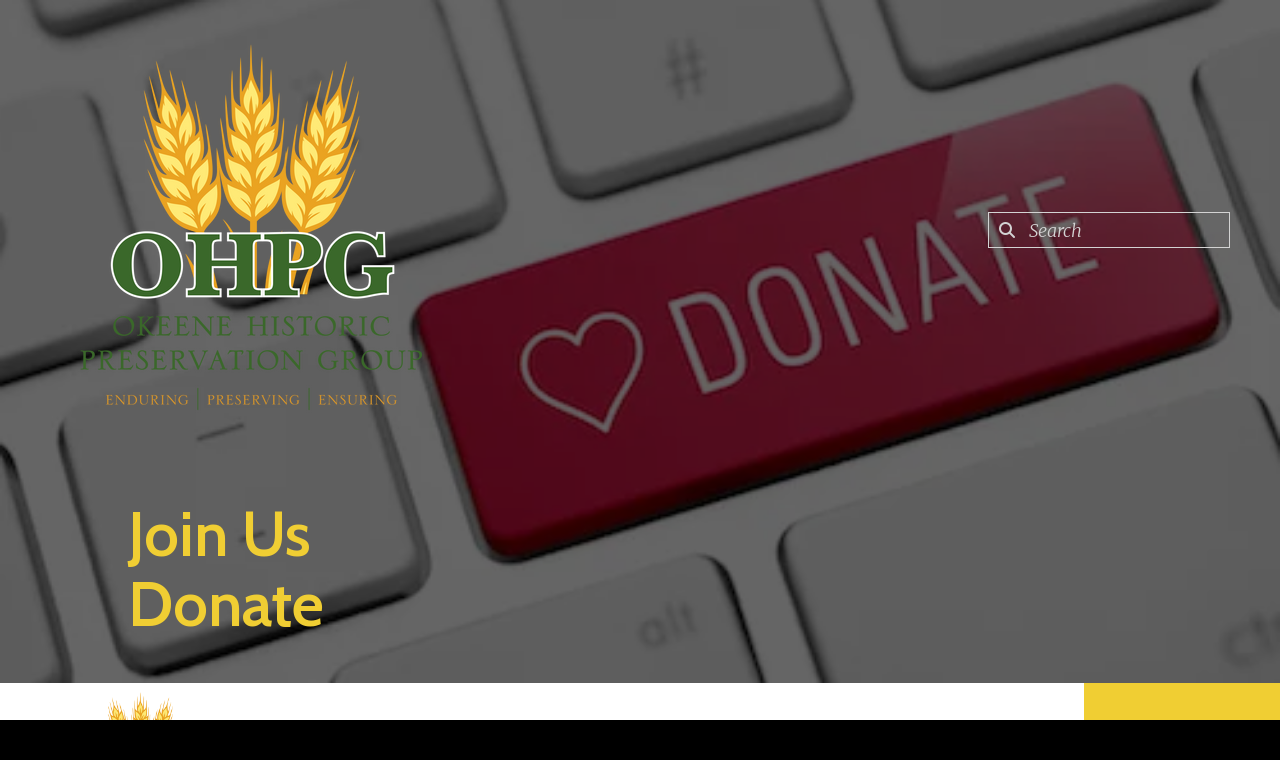

--- FILE ---
content_type: text/html; charset=UTF-8
request_url: https://www.okeenegermanfest.com/join-us/donate.html
body_size: 24536
content:
<!DOCTYPE html>

<!--[if lt IE 9]><html lang="en" class="no-js lt-ie10 lt-ie9"><![endif]-->
<!--[if IE 9]><html lang="en" class="no-js is-ie9 lt-ie10"><![endif]-->
<!--[if gt IE 9]><!--><html lang="en" class="no-js"><!--<![endif]-->

<head>
  <title>Donate : Join Us : Okeene Historic Preservation Group</title>
    <link rel="shortcut icon" href="https://cdn.firespring.com/images/41b1bba7-8cfd-4b3f-8e51-f17a0baae4da"/>


<!-- Meta tags -->
<meta charset="utf-8">
<meta name="viewport" content="width=device-width, initial-scale=1.0">





  <meta property="og:title" content="Donate : Join Us : Okeene Historic Preservation Group">
  <meta property="og:url" content="https://www.okeenegermanfest.com/join-us/donate.html">
  <meta property="og:type" content="website">
        <meta name="twitter:card" content="summary">
  <meta name="twitter:title" content="Donate : Join Us : Okeene Historic Preservation Group">
    
  <link rel="stylesheet" href="//cdn.firespring.com/core/v2/css/stylesheet.1768625383.css">

<!-- CSS -->
      <link rel="stylesheet" href="//cdn.firespring.com/designs/np_nourish/css/design-10986.1768625383.css">
  
<!-- SlickSlider Assets -->
  
<!-- jQuery -->
<script nonce="697f7656f76830893b1eaedcd371b5fcba43f6a363f8bfd4027df1cd699ff26d" type="text/javascript">
  (function (window) {
    if (window.location !== window.top.location) {
      var handler = function () {
        window.top.location = window.location;
        return false;
      };
      window.onclick = handler;
      window.onkeypress = handler;
    }
  })(this);
</script>
  <script nonce="697f7656f76830893b1eaedcd371b5fcba43f6a363f8bfd4027df1cd699ff26d" src="//cdn.firespring.com/core/v2/js/jquery.1768625383.js"></script>

<!-- Clicky Analytics -->
    <script
    nonce="697f7656f76830893b1eaedcd371b5fcba43f6a363f8bfd4027df1cd699ff26d"
    type="text/javascript"
  >
    var firespring = { log: function () { return }, goal: function () { return } }
    var firespring_site_id = Number('101327821');
    (function () {
      var s = document.createElement('script')
      s.type = 'text/javascript'
      s.async = true
      s.src = 'https://analytics.firespring.com/js';
      (document.getElementsByTagName('head')[0] || document.getElementsByTagName('body')[0]).appendChild(s)
    })()
  </script>
<!-- End Clicky Analytics --><!-- Google External Accounts -->
<script
  async
  nonce="697f7656f76830893b1eaedcd371b5fcba43f6a363f8bfd4027df1cd699ff26d"
  src="https://www.googletagmanager.com/gtag/js?id=G-3MXD5JNQ3T"
></script>
<script nonce="697f7656f76830893b1eaedcd371b5fcba43f6a363f8bfd4027df1cd699ff26d">
  window.dataLayer = window.dataLayer || []

  function gtag () {dataLayer.push(arguments)}

  gtag('js', new Date())
    gtag('config', 'G-3MXD5JNQ3T')
  </script>
<!-- End Google External Accounts -->

            
  

</head>

  <body class="internal ">

  
<a class="hidden-visually skip-to-main" href="#main-content">Skip to main content</a>

      <!-- BEGIN .menu-container -->
<div class="menu-container">

<!-- BEGIN .menu-close -->
<div class="menu-close">
<i class="fa fa-times-circle-o" ></i>
</div>
<!-- END .menu-close -->

<!-- BEGIN .content-block search-block-2 -->
<div class="content-block search-2-block">
  <div class="search-form search-form--e6d759b675e1d24ce18959c9120bd3da" role="search">

  <form class="form--inline form--inline--no-button" novalidate>
    <div class="form-row">
      <div class="form-row__controls">
        <input aria-label="Search our site" type="search" id="search-form__input--e6d759b675e1d24ce18959c9120bd3da" autocomplete="off">
      </div>
    </div>
  </form>

  <div id="search-form__results--e6d759b675e1d24ce18959c9120bd3da" class="search-form__results"></div>
    <script nonce="697f7656f76830893b1eaedcd371b5fcba43f6a363f8bfd4027df1cd699ff26d" type="text/javascript">
      var ss360Config = window.ss360Config || []
      var config = {
        style: {
          themeColor: '#333333',
          accentColor: "#000000",
          loaderType: 'circle'
        },
        searchBox: {
          selector: "#search-form__input--e6d759b675e1d24ce18959c9120bd3da"
        },
        tracking: {
          providers: []
        },
        siteId: "www.okeenehpg.org",
        showErrors: false
      }
      if (!window.ss360Config[0]) {
        var stScript = document.createElement('script')
        stScript.type = 'text/javascript'
        stScript.async = true
        stScript.src = 'https://cdn.sitesearch360.com/v13/sitesearch360-v13.min.js'
        var entry = document.getElementsByTagName('script')[0]
        entry.parentNode.insertBefore(stScript, entry)
      }
      ss360Config.push(config)
    </script>
</div>
</div>
<!-- END .content-block search-block-2 -->

<!-- BEGIN nav -->
                            <nav class="nav mobile accordian" aria-label="Secondary">

    
    <ul class="nav__list nav-ul-0 nav">
      
    <li class="nav-level-0">
      <a href="https://www.okeenegermanfest.com/welcome.html">Okeene Historic Preservation Group</a>

      
    </li>


    <li class="nav-level-0 nav__list--parent">
      <a href="https://www.okeenegermanfest.com/who-we-are/">Who We Are</a>

      
        <ul class="nav-ul-1">
           
    <li class="nav-level-1">
      <a href="https://www.okeenegermanfest.com/who-we-are/">Mission &amp; History</a>

      
    </li>


    <li class="nav-level-1">
      <a href="https://www.okeenegermanfest.com/who-we-are/staff.html">Board &amp; Staff</a>

      
    </li>


    <li class="nav-level-1">
      <a href="https://www.okeenegermanfest.com/who-we-are/members.html">Members</a>

      
    </li>


    <li class="nav-level-1">
      <a href="https://www.okeenegermanfest.com/who-we-are/contact.html">Contact Us</a>

      
    </li>

        </ul>
      
    </li>


    <li class="nav-level-0 nav__list--parent nav__list--here">
      <a href="https://www.okeenegermanfest.com/join-us/">Join Us</a>

      
        <ul class="nav-ul-1">
           
    <li class="nav-level-1 nav__list--here">
      <a href="https://www.okeenegermanfest.com/join-us/">Donate</a>

      
    </li>


    <li class="nav-level-1">
      <a href="https://www.okeenegermanfest.com/join-us/membership.html">Membership</a>

      
    </li>


    <li class="nav-level-1">
      <a href="https://www.okeenegermanfest.com/join-us/volunteer.html">Volunteer</a>

      
    </li>


    <li class="nav-level-1 nav__list--parent">
      <a href="https://www.okeenegermanfest.com/join-us/historic-photograph-selection-committee/">Historic Photograph Selection Committee</a>

      
        <ul class="nav-ul-2">
           
    <li class="nav-level-2">
      <a href="https://www.okeenegermanfest.com/join-us/historic-photograph-selection-committee/">Historic Photograph Committee Form</a>

      
    </li>

        </ul>
      
    </li>

        </ul>
      
    </li>


    <li class="nav-level-0 nav__list--parent">
      <a href="https://www.okeenegermanfest.com/what-we-do/">What We Do</a>

      
        <ul class="nav-ul-1">
           
    <li class="nav-level-1 nav__list--parent">
      <a href="https://www.okeenegermanfest.com/what-we-do/building-rental/">Building Rental</a>

      
        <ul class="nav-ul-2">
           
    <li class="nav-level-2">
      <a href="https://www.okeenegermanfest.com/what-we-do/building-rental/">Building Rental Availability Calendar </a>

      
    </li>


    <li class="nav-level-2">
      <a href="https://www.okeenegermanfest.com/what-we-do/building-rental/rent-the-building.html">Rent the Building</a>

      
    </li>


    <li class="nav-level-2">
      <a href="https://www.okeenegermanfest.com/what-we-do/building-rental/rental-agreement.html">Guidelines for Rental</a>

      
    </li>

        </ul>
      
    </li>


    <li class="nav-level-1 nav__list--parent">
      <a href="https://www.okeenegermanfest.com/what-we-do/germanfest-celebration/">Okeene Germanfest Celebration</a>

      
        <ul class="nav-ul-2">
           
    <li class="nav-level-2">
      <a href="https://www.okeenegermanfest.com/what-we-do/germanfest-celebration/">About Okeene Germanfest </a>

      
    </li>

        </ul>
      
    </li>


    <li class="nav-level-1 nav__list--parent">
      <a href="https://www.okeenegermanfest.com/what-we-do/preserving-our-history/">Preserving Our History</a>

      
        <ul class="nav-ul-2">
           
    <li class="nav-level-2">
      <a href="https://www.okeenegermanfest.com/what-we-do/preserving-our-history/">Preserving our history on the Gateway to Oklahoma History</a>

      
    </li>


    <li class="nav-level-2">
      <a href="https://www.okeenegermanfest.com/what-we-do/preserving-our-history/photos-of-slides-from-dale-reynolds-estate.html">Photos of slides from Dale Reynolds Estate</a>

      
    </li>


    <li class="nav-level-2">
      <a href="https://www.okeenegermanfest.com/what-we-do/preserving-our-history/the-okeene-historic-collection.html">The Okeene Historic Collection</a>

      
    </li>

        </ul>
      
    </li>


    <li class="nav-level-1">
      <a href="https://www.okeenegermanfest.com/what-we-do/beautifying-our-community.html">Beautifying Our Community</a>

      
    </li>


    <li class="nav-level-1">
      <a href="https://www.okeenegermanfest.com/what-we-do/promoting-recycling.html">Promoting Recycling</a>

      
    </li>


    <li class="nav-level-1">
      <a href="https://www.okeenegermanfest.com/what-we-do/okeene-historic-images.html">Okeene Historic Images </a>

      
    </li>

        </ul>
      
    </li>


    <li class="nav-level-0 nav__list--parent">
      <a href="https://www.okeenegermanfest.com/events/">Events</a>

      
        <ul class="nav-ul-1">
           
    <li class="nav-level-1">
      <a href="https://www.okeenegermanfest.com/events/">Okeene Germanfest </a>

      
    </li>


    <li class="nav-level-1">
      <a href="https://www.okeenegermanfest.com/events/great-american-cleanup-keep-oklahoma-beautiful.html">Great American Cleanup </a>

      
    </li>


    <li class="nav-level-1">
      <a href="https://www.okeenegermanfest.com/events/newsroom.html">Newsroom</a>

      
    </li>


    <li class="nav-level-1">
      <a href="https://www.okeenegermanfest.com/events/event-calendar.html">Event Calendar</a>

      
    </li>


    <li class="nav-level-1">
      <a href="https://www.okeenegermanfest.com/events/photo-gallery.html">Photo Gallery</a>

      
    </li>


    <li class="nav-level-1">
      <a href="https://www.okeenegermanfest.com/events/links.html">Important Links</a>

      
    </li>

        </ul>
      
    </li>


    <li class="nav-level-0 nav__list--parent">
      <a href="https://www.okeenegermanfest.com/partner-page/">Partner Page</a>

      
        <ul class="nav-ul-1">
           
    <li class="nav-level-1">
      <a href="https://www.okeenegermanfest.com/partner-page/">Gateway Partner Page Link</a>

      
    </li>

        </ul>
      
    </li>


    <li class="nav-level-0">
      <a href="https://www.okeenegermanfest.com/the-corner-park.html">The Corner Park</a>

      
    </li>

    </ul>

    
  </nav>


  <!-- END nav -->


</div>
<!-- END .menu-container -->


  
  
  <!-- BEGIN .masthead-container -->
  <div class="masthead-container container-dark has-bg-class">

    <!-- BEGIN header -->
<header class="header">

  <!-- BEGIN .header-logo -->
      <div class="header-logo">
      <a href="https://www.okeenegermanfest.com/"><img alt="Okeene Historic Preservation Group" title="logo" src="https://cdn.firespring.com/images/1845fe8a-af91-46bf-a696-02654b72f1ca.png"></a>
    </div>
    <!-- end .header-logo -->

  <!-- BEGIN .additional-header -->
    <!-- END .additional-header -->

  <!-- BEGIN .content-block search-block -->
      <div class="content-block search-block">
  <div class="search-form search-form--28d28e6539e8d8471588a6abdce5631b" role="search">

  <form class="form--inline form--inline--no-button" novalidate>
    <div class="form-row">
      <div class="form-row__controls">
        <input aria-label="Search our site" type="search" id="search-form__input--28d28e6539e8d8471588a6abdce5631b" autocomplete="off">
      </div>
    </div>
  </form>

  <div id="search-form__results--28d28e6539e8d8471588a6abdce5631b" class="search-form__results"></div>
    <script nonce="697f7656f76830893b1eaedcd371b5fcba43f6a363f8bfd4027df1cd699ff26d" type="text/javascript">
      var ss360Config = window.ss360Config || []
      var config = {
        style: {
          themeColor: '#333333',
          accentColor: "#000000",
          loaderType: 'circle'
        },
        searchBox: {
          selector: "#search-form__input--28d28e6539e8d8471588a6abdce5631b"
        },
        tracking: {
          providers: []
        },
        siteId: "www.okeenehpg.org",
        showErrors: false
      }
      if (!window.ss360Config[0]) {
        var stScript = document.createElement('script')
        stScript.type = 'text/javascript'
        stScript.async = true
        stScript.src = 'https://cdn.sitesearch360.com/v13/sitesearch360-v13.min.js'
        var entry = document.getElementsByTagName('script')[0]
        entry.parentNode.insertBefore(stScript, entry)
      }
      ss360Config.push(config)
    </script>
</div>
</div>
    <!-- END .content-block search-block -->

</header>
<!-- END header -->

    <!-- BEGIN .headline-container -->
    <div class="headline-container">
            <!-- BEGIN .section-title -->
      <h1 class="section-title">Join Us</h1>
      <!-- END .section-title -->
     
              <h1>Donate</h1>    <div id="content_86038de2bfcdce19616d31a5bf69034a"  class="image" style="max-width: 500px;">
    
    <img
        loading="lazy"
        width="500"
        height="333"
        alt=""
        src="https://cdn.firespring.com/images/211807d6-ce88-4280-bddd-5b185ef9e5ed.jpg"
        srcset="https://cdn.firespring.com/images/211807d6-ce88-4280-bddd-5b185ef9e5ed.jpg 500w"
        itemprop="image"
                    >
    

          </div>

      
    </div>
    <!-- END .headline-container -->

  </div>
  <!-- END .masthead-container -->

  <!-- BEGIN .nav-container -->
  <div class="nav-container" >

    <!-- BEGIN nav-logo -->
          <div class="nav-logo">
        <a href="https://www.okeenegermanfest.com/"><img alt="Okeene Historic Preservation Group" title="logo" src="https://cdn.firespring.com/images/1845fe8a-af91-46bf-a696-02654b72f1ca.png"></a>
      </div>
          <!-- END nav-logo -->

    <!-- BEGIN nav -->
                                                    <nav class="nav dropdown" aria-label="Secondary">

    
    <ul class="nav__list nav-ul-0 nav">
      
    <li class="nav-level-0">
      <a href="https://www.okeenegermanfest.com/welcome.html">Okeene Historic Preservation Group</a>

      
    </li>


    <li class="nav-level-0 nav__list--parent">
      <a href="https://www.okeenegermanfest.com/who-we-are/">Who We Are</a>

      
        <ul class="nav-ul-1">
           
    <li class="nav-level-1">
      <a href="https://www.okeenegermanfest.com/who-we-are/">Mission &amp; History</a>

      
    </li>


    <li class="nav-level-1">
      <a href="https://www.okeenegermanfest.com/who-we-are/staff.html">Board &amp; Staff</a>

      
    </li>


    <li class="nav-level-1">
      <a href="https://www.okeenegermanfest.com/who-we-are/members.html">Members</a>

      
    </li>


    <li class="nav-level-1">
      <a href="https://www.okeenegermanfest.com/who-we-are/contact.html">Contact Us</a>

      
    </li>

        </ul>
      
    </li>


    <li class="nav-level-0 nav__list--parent nav__list--here">
      <a href="https://www.okeenegermanfest.com/join-us/">Join Us</a>

      
        <ul class="nav-ul-1">
           
    <li class="nav-level-1 nav__list--here">
      <a href="https://www.okeenegermanfest.com/join-us/">Donate</a>

      
    </li>


    <li class="nav-level-1">
      <a href="https://www.okeenegermanfest.com/join-us/membership.html">Membership</a>

      
    </li>


    <li class="nav-level-1">
      <a href="https://www.okeenegermanfest.com/join-us/volunteer.html">Volunteer</a>

      
    </li>


    <li class="nav-level-1 nav__list--parent">
      <a href="https://www.okeenegermanfest.com/join-us/historic-photograph-selection-committee/">Historic Photograph Selection Committee</a>

      
        <ul class="nav-ul-2">
           
    <li class="nav-level-2">
      <a href="https://www.okeenegermanfest.com/join-us/historic-photograph-selection-committee/">Historic Photograph Committee Form</a>

      
    </li>

        </ul>
      
    </li>

        </ul>
      
    </li>


    <li class="nav-level-0 nav__list--parent">
      <a href="https://www.okeenegermanfest.com/what-we-do/">What We Do</a>

      
        <ul class="nav-ul-1">
           
    <li class="nav-level-1 nav__list--parent">
      <a href="https://www.okeenegermanfest.com/what-we-do/building-rental/">Building Rental</a>

      
        <ul class="nav-ul-2">
           
    <li class="nav-level-2">
      <a href="https://www.okeenegermanfest.com/what-we-do/building-rental/">Building Rental Availability Calendar </a>

      
    </li>


    <li class="nav-level-2">
      <a href="https://www.okeenegermanfest.com/what-we-do/building-rental/rent-the-building.html">Rent the Building</a>

      
    </li>


    <li class="nav-level-2">
      <a href="https://www.okeenegermanfest.com/what-we-do/building-rental/rental-agreement.html">Guidelines for Rental</a>

      
    </li>

        </ul>
      
    </li>


    <li class="nav-level-1 nav__list--parent">
      <a href="https://www.okeenegermanfest.com/what-we-do/germanfest-celebration/">Okeene Germanfest Celebration</a>

      
        <ul class="nav-ul-2">
           
    <li class="nav-level-2">
      <a href="https://www.okeenegermanfest.com/what-we-do/germanfest-celebration/">About Okeene Germanfest </a>

      
    </li>

        </ul>
      
    </li>


    <li class="nav-level-1 nav__list--parent">
      <a href="https://www.okeenegermanfest.com/what-we-do/preserving-our-history/">Preserving Our History</a>

      
        <ul class="nav-ul-2">
           
    <li class="nav-level-2">
      <a href="https://www.okeenegermanfest.com/what-we-do/preserving-our-history/">Preserving our history on the Gateway to Oklahoma History</a>

      
    </li>


    <li class="nav-level-2">
      <a href="https://www.okeenegermanfest.com/what-we-do/preserving-our-history/photos-of-slides-from-dale-reynolds-estate.html">Photos of slides from Dale Reynolds Estate</a>

      
    </li>


    <li class="nav-level-2">
      <a href="https://www.okeenegermanfest.com/what-we-do/preserving-our-history/the-okeene-historic-collection.html">The Okeene Historic Collection</a>

      
    </li>

        </ul>
      
    </li>


    <li class="nav-level-1">
      <a href="https://www.okeenegermanfest.com/what-we-do/beautifying-our-community.html">Beautifying Our Community</a>

      
    </li>


    <li class="nav-level-1">
      <a href="https://www.okeenegermanfest.com/what-we-do/promoting-recycling.html">Promoting Recycling</a>

      
    </li>


    <li class="nav-level-1">
      <a href="https://www.okeenegermanfest.com/what-we-do/okeene-historic-images.html">Okeene Historic Images </a>

      
    </li>

        </ul>
      
    </li>


    <li class="nav-level-0 nav__list--parent">
      <a href="https://www.okeenegermanfest.com/events/">Events</a>

      
        <ul class="nav-ul-1">
           
    <li class="nav-level-1">
      <a href="https://www.okeenegermanfest.com/events/">Okeene Germanfest </a>

      
    </li>


    <li class="nav-level-1">
      <a href="https://www.okeenegermanfest.com/events/great-american-cleanup-keep-oklahoma-beautiful.html">Great American Cleanup </a>

      
    </li>


    <li class="nav-level-1">
      <a href="https://www.okeenegermanfest.com/events/newsroom.html">Newsroom</a>

      
    </li>


    <li class="nav-level-1">
      <a href="https://www.okeenegermanfest.com/events/event-calendar.html">Event Calendar</a>

      
    </li>


    <li class="nav-level-1">
      <a href="https://www.okeenegermanfest.com/events/photo-gallery.html">Photo Gallery</a>

      
    </li>


    <li class="nav-level-1">
      <a href="https://www.okeenegermanfest.com/events/links.html">Important Links</a>

      
    </li>

        </ul>
      
    </li>


    <li class="nav-level-0 nav__list--parent">
      <a href="https://www.okeenegermanfest.com/partner-page/">Partner Page</a>

      
        <ul class="nav-ul-1">
           
    <li class="nav-level-1">
      <a href="https://www.okeenegermanfest.com/partner-page/">Gateway Partner Page Link</a>

      
    </li>

        </ul>
      
    </li>


    <li class="nav-level-0">
      <a href="https://www.okeenegermanfest.com/the-corner-park.html">The Corner Park</a>

      
    </li>

    </ul>

    
  </nav>


                      <!-- END nav -->


          <!-- BEGIN .nav-row -->
          <div class="nav-row">


            <!-- BEGIN .menu-toggle -->
            <div class="menu-toggle">
              <i class="fa fa-bars" ></i>
            </div>
            <!-- END .menu-toggle -->

            <!-- BEGIN .content-block donate-block -->
                          <div class="content-block donate-block">
  <div class="collection collection--list" id="content_5fdba38f94fc375fd78361f6103e5150">

    

    <ul class="collection__items">

        
                        <li class="collection-item" id="content_5fdba38f94fc375fd78361f6103e5150_item_13060153">
                                    <div class="collection-item__content">

          
                      <div class="collection-item-label"><a href="https://www.okeenegermanfest.com/join-us/donate.html"     itemprop="url">MEMBERSHIP</a></div>
          
          
        </div>
              </li>
      
    </ul>

    </div>
</div>
                        <!-- END .content-block donate-block -->
          </div>
          <!-- END .nav-row -->

        </div>
        <!-- END .nav-container -->

        <!-- BEGIN .end-intro -->
        <div class="end-intro"></div>
        <!-- END .end-intro -->


        <main id="main-content" data-search-indexed="true">

          
                    <!-- BEGIN .primary-container -->
           <div class="primary-container wrap">
                          <!-- BEGIN .col col1 -->
              <div class="col col1">
                <p>Your gifts, both large and small, help us achieve our mission of preserving our history, beautifying our community and promoting recycling.</p>  <script nonce="697f7656f76830893b1eaedcd371b5fcba43f6a363f8bfd4027df1cd699ff26d" type="text/javascript" id="fdp-form-payment-gateway-script">
    $(document).ready(function () {

      var form = $('#content_' + 'a92488a46a1c9f07171205a21f051bb4' + '_form_' + '32828118');

            form.fdpFormPaymentAmountCalculator({"contentIdentifier":"a92488a46a1c9f07171205a21f051bb4","externalPaymentAmount":0,"paymentFields":["f32828119_s2418334","f32828119_s2418335"],"allowFeeCoverage":true,"formOpenId":32828118,"paymentGatewayId":6748,"locale":"en_US","currency":"USD","feeCoverageAjaxUrl":"\/ajax\/cover_fee_new_price?token=D9SICrqiW%252B245j1aHlhnJuvaKWkT147Rp2eb37IxnW75RXPzyJy4JT9iy75TbpNBR6Gy6zjJXq%252BlrxnVb9DdC2E6Mzp7czo5OiJhamF4X3R5cGUiO3M6MTk6ImNvdmVyX2ZlZV9uZXdfcHJpY2UiO3M6NDoiZGF0ZSI7czoxNDoiMjAyNjAxMTcwNjAxMjAiO3M6NzoiZXhwaXJlcyI7aTowO30%253D"});
      
            form.fdpPaymentGatewayData({"paymentGatewayName":"PaymentSpring","paymentGatewayType":3,"paymentGatewayApiKey":"live_bfe830ae85f6fbaa1e6f314111087392f78da079005d959686bab8fda7","paymentGatewayZipCodeFieldId":38553796});
      
            form.fdpTogglePaymentFields([]);
      
      
    });
  </script>
<style type="text/css">
  form#content_a92488a46a1c9f07171205a21f051bb4_form_32828118 .wgxqwym {
    display: none;
    visibility: hidden;
  }
</style>
<form action="https://www.okeenegermanfest.com/join-us/donate.html" method="post" autocomplete="on"
     class="form--inline-labels"      title="Donate"     id="content_a92488a46a1c9f07171205a21f051bb4_form_32828118" novalidate>

  <input type="hidden" name="form_post_id" value="1839811609696b25b015a8a2.88722673"/>
  <input type="hidden" name="content_form_id" value="32828118"/>

  
  




  
                  <div class="form-row form-row--field-collection form-row--amount form-row--required form-row--radio " id="content_a92488a46a1c9f07171205a21f051bb4_form-row-f32828119">
            <div class="form-row__label" id="content_a92488a46a1c9f07171205a21f051bb4_aria-amount-f32828119">
                            Donation Amount
                        </div>
      <div class="form-row__controls">
                    <ol class="has-sub-options js-has-sub-options" aria-labelledby="content_a92488a46a1c9f07171205a21f051bb4_aria-amount-f32828119">
          <li>
        <label>
          <input type="radio" name="f32828119_s2418334" id="content_a92488a46a1c9f07171205a21f051bb4_field_f32828119_list_amount-1"
                        value="10"            >
          $10
        </label>
      </li>
          <li>
        <label>
          <input type="radio" name="f32828119_s2418334" id="content_a92488a46a1c9f07171205a21f051bb4_field_f32828119_list_amount-2"
                        value="25"            >
          $25
        </label>
      </li>
          <li>
        <label>
          <input type="radio" name="f32828119_s2418334" id="content_a92488a46a1c9f07171205a21f051bb4_field_f32828119_list_amount-3"
                        value="50"            >
          $50
        </label>
      </li>
          <li>
        <label>
          <input type="radio" name="f32828119_s2418334" id="content_a92488a46a1c9f07171205a21f051bb4_field_f32828119_list_amount-4"
                        value="100"            >
          $100
        </label>
      </li>
              <li>
        <label data-sub-option="content_a92488a46a1c9f07171205a21f051bb4_field_f32828119-custom--custom">
          <input type="radio" name="f32828119_s2418334" id="content_a92488a46a1c9f07171205a21f051bb4_field_f32828119-custom"
                        value=""            >
          Surprise Us!
        </label>
        <div class="control-sub-option" id="content_a92488a46a1c9f07171205a21f051bb4_field_f32828119-custom--custom">
          <div class="form-row form-row--text">
            <div class="form-row__label">
              <label for="content_a92488a46a1c9f07171205a21f051bb4_field_f32828119_custom">Surprise Us!</label>
            </div>
            <div class="form-row__controls">
              <input type="text" name="f32828119_s2418335" class="js-custom_amount" id="content_a92488a46a1c9f07171205a21f051bb4_field_f32828119_custom" value="">
            </div>
          </div>
        </div>
      </li>
    
  </ol>
      <script nonce="697f7656f76830893b1eaedcd371b5fcba43f6a363f8bfd4027df1cd699ff26d" type="text/javascript">
    $(function(){  $('input[name="f32828119_s2418335"]').fdpPaymentFormLoadingTabStop();  });
    $('input[type="radio"][name="f32828119_s2418334').on('click', function (e) {
      if ($(e.target).val()) {
        $('input[name="f32828119_s2418335"]').val('').trigger('change');
      }
    });
    if ($('input[name="f32828119_s2418335"]').val() !== '') {
      $('input#content_a92488a46a1c9f07171205a21f051bb4_field_f32828119-custom').prop('checked', true);
      $('div#content_a92488a46a1c9f07171205a21f051bb4_field_f32828119-custom--custom').show();
    } else if ($('div.panel.alert--bad div.alert__content ul li').length > 0) {
      $('div.panel.alert--bad div.alert__content ul li').each(function (index, element) {
        if (~$(element).text().indexOf('Surprise Us!')) {
          $('input#content_a92488a46a1c9f07171205a21f051bb4_field_f32828119-custom').prop('checked', true);
          $('div#content_a92488a46a1c9f07171205a21f051bb4_field_f32828119-custom--custom').show();
        }
      });
    }
  </script>
                </div>
      </div>
      




  
                  <div class="form-row form-row--field-collection form-row--tel form-row--tel-domestic  " id="content_a92488a46a1c9f07171205a21f051bb4_form-row-f33138969">
            <div class="form-row__label">
                  <label id="content_a92488a46a1c9f07171205a21f051bb4_field_f33138969_label" for="content_a92488a46a1c9f07171205a21f051bb4_field_f33138969_phone">Phone Number </label>
              </div>
      <div class="form-row__controls">
                  
  <input
    type="tel"
    name="f33138969_s2418337"
    id="content_a92488a46a1c9f07171205a21f051bb4_field_f33138969_phone"
    value=""
          placeholder="Phone Number"
         size="18" class="phone_field"
        >

              </div>
      </div>
      




  
                  <div class="form-row form-row--field-collection field-collection--name form-row--required" id="content_a92488a46a1c9f07171205a21f051bb4_form-row-f32828120">
            <div class="form-row__label">
                                    <label id="content_a92488a46a1c9f07171205a21f051bb4_field_f32828120_label" for="content_a92488a46a1c9f07171205a21f051bb4_field_f32828120_first_name">Name </label>
                          </div>
      <div class="form-row__controls">
                  <div class="form-grid">

  
    <div class="form-grid__control first-name">
    <input
      type="text"
      name="f32828120_s2418341"
      id="content_a92488a46a1c9f07171205a21f051bb4_field_f32828120_first_name"
      placeholder="First Name *"
      x-autocompletetype="given-name"
      aria-labelledby="content_a92488a46a1c9f07171205a21f051bb4_field_f32828120_label content_a92488a46a1c9f07171205a21f051bb4_field_f32828120_first_name_label"
             required             >
    <span
      id="content_a92488a46a1c9f07171205a21f051bb4_field_f32828120_first_name_label"
      class="aria-label"
    >First Name *</span>
  </div>
  
  
    <div class="form-grid__control last-name">
    <input
      type="text"
      name="f32828120_s2418343"
      id="content_a92488a46a1c9f07171205a21f051bb4_field_f32828120_last_name"
      placeholder="Last Name *"
      x-autocompletetype="family-name"
      aria-labelledby="content_a92488a46a1c9f07171205a21f051bb4_field_f32828120_label content_a92488a46a1c9f07171205a21f051bb4_field_f32828120_last_name_label"
                   required >
    <span
      id="content_a92488a46a1c9f07171205a21f051bb4_field_f32828120_last_name_label"
      class="aria-label"
    >Last Name *</span>
  </div>
  
  
</div>              </div>
      </div>
      




  
                  <div class="form-row form-row--field-collection form-row--address  " id="content_a92488a46a1c9f07171205a21f051bb4_form-row-f38553796">
            <div class="form-row__label">
                  <label id="content_a92488a46a1c9f07171205a21f051bb4_field_f38553796_label" for="content_a92488a46a1c9f07171205a21f051bb4_field_f38553796_address_line">Mailing Address </label>
              </div>
      <div class="form-row__controls">
                  <div class="form-grid">
  <div class="form-grid__control country-name">
          <select
        name="f38553796_s4264412"
        id="content_a92488a46a1c9f07171205a21f051bb4_field_f38553796_country"
        autocomplete="country"
                aria-labelledby="content_a92488a46a1c9f07171205a21f051bb4_field_f38553796_label content_a92488a46a1c9f07171205a21f051bb4_field_f38553796_country_label"
      >
                  <option value="AF" >Afghanistan</option>
                  <option value="AL" >Albania</option>
                  <option value="DZ" >Algeria</option>
                  <option value="AS" >American Samoa</option>
                  <option value="AD" >Andorra</option>
                  <option value="AO" >Angola</option>
                  <option value="AI" >Anguilla</option>
                  <option value="AQ" >Antarctica</option>
                  <option value="AG" >Antigua and Barbuda</option>
                  <option value="AR" >Argentina</option>
                  <option value="AM" >Armenia</option>
                  <option value="AW" >Aruba</option>
                  <option value="AU" >Australia</option>
                  <option value="AT" >Austria</option>
                  <option value="AZ" >Azerbaijan</option>
                  <option value="BS" >Bahamas</option>
                  <option value="BH" >Bahrain</option>
                  <option value="BD" >Bangladesh</option>
                  <option value="BB" >Barbados</option>
                  <option value="BY" >Belarus</option>
                  <option value="BE" >Belgium</option>
                  <option value="BZ" >Belize</option>
                  <option value="BJ" >Benin</option>
                  <option value="BM" >Bermuda</option>
                  <option value="BT" >Bhutan</option>
                  <option value="BO" >Bolivia</option>
                  <option value="BA" >Bosnia and Herzegovina</option>
                  <option value="BW" >Botswana</option>
                  <option value="BV" >Bouvet Island</option>
                  <option value="BR" >Brazil</option>
                  <option value="IO" >British Indian Ocean Territory</option>
                  <option value="BN" >Brunei Darussalam</option>
                  <option value="BG" >Bulgaria</option>
                  <option value="BF" >Burkina Faso</option>
                  <option value="BI" >Burundi</option>
                  <option value="KH" >Cambodia</option>
                  <option value="CM" >Cameroon</option>
                  <option value="CA" >Canada</option>
                  <option value="CV" >Cape Verde</option>
                  <option value="KY" >Cayman Islands</option>
                  <option value="CF" >Central African Republic</option>
                  <option value="TD" >Chad</option>
                  <option value="CL" >Chile</option>
                  <option value="CN" >China</option>
                  <option value="CX" >Christmas Island</option>
                  <option value="CC" >Cocos (Keeling) Islands</option>
                  <option value="CO" >Colombia</option>
                  <option value="KM" >Comoros</option>
                  <option value="CG" >Congo</option>
                  <option value="CD" >Congo, The Democratic Republic Of The</option>
                  <option value="CK" >Cook Islands</option>
                  <option value="CR" >Costa Rica</option>
                  <option value="HR" >Croatia</option>
                  <option value="CU" >Cuba</option>
                  <option value="CY" >Cyprus</option>
                  <option value="CZ" >Czech Republic</option>
                  <option value="CI" >Côte D&#039;Ivoire</option>
                  <option value="DK" >Denmark</option>
                  <option value="DJ" >Djibouti</option>
                  <option value="DM" >Dominica</option>
                  <option value="DO" >Dominican Republic</option>
                  <option value="EC" >Ecuador</option>
                  <option value="EG" >Egypt</option>
                  <option value="SV" >El Salvador</option>
                  <option value="GQ" >Equatorial Guinea</option>
                  <option value="ER" >Eritrea</option>
                  <option value="EE" >Estonia</option>
                  <option value="ET" >Ethiopia</option>
                  <option value="FK" >Falkland Islands (Malvinas)</option>
                  <option value="FO" >Faroe Islands</option>
                  <option value="FJ" >Fiji</option>
                  <option value="FI" >Finland</option>
                  <option value="FR" >France</option>
                  <option value="GF" >French Guiana</option>
                  <option value="PF" >French Polynesia</option>
                  <option value="TF" >French Southern Territories</option>
                  <option value="GA" >Gabon</option>
                  <option value="GM" >Gambia</option>
                  <option value="GE" >Georgia</option>
                  <option value="DE" >Germany</option>
                  <option value="GH" >Ghana</option>
                  <option value="GI" >Gibraltar</option>
                  <option value="GR" >Greece</option>
                  <option value="GL" >Greenland</option>
                  <option value="GD" >Grenada</option>
                  <option value="GP" >Guadeloupe</option>
                  <option value="GU" >Guam</option>
                  <option value="GT" >Guatemala</option>
                  <option value="GG" >Guernsey</option>
                  <option value="GN" >Guinea</option>
                  <option value="GW" >Guinea-Bissau</option>
                  <option value="GY" >Guyana</option>
                  <option value="HT" >Haiti</option>
                  <option value="HM" >Heard and McDonald Islands</option>
                  <option value="VA" >Holy See (Vatican City State)</option>
                  <option value="HN" >Honduras</option>
                  <option value="HK" >Hong Kong</option>
                  <option value="HU" >Hungary</option>
                  <option value="IS" >Iceland</option>
                  <option value="IN" >India</option>
                  <option value="ID" >Indonesia</option>
                  <option value="IR" >Iran (Islamic Republic Of)</option>
                  <option value="IQ" >Iraq</option>
                  <option value="IE" >Ireland</option>
                  <option value="IM" >Isle of Man</option>
                  <option value="IL" >Israel</option>
                  <option value="IT" >Italy</option>
                  <option value="JM" >Jamaica</option>
                  <option value="JP" >Japan</option>
                  <option value="JE" >Jersey</option>
                  <option value="JO" >Jordan</option>
                  <option value="KZ" >Kazakhstan</option>
                  <option value="KE" >Kenya</option>
                  <option value="KI" >Kiribati</option>
                  <option value="KP" >Korea, Democratic People&#039;s Republic Of</option>
                  <option value="KR" >Korea, Republic of</option>
                  <option value="KW" >Kuwait</option>
                  <option value="KG" >Kyrgyzstan</option>
                  <option value="LA" >Lao People&#039;s Democratic Republic</option>
                  <option value="LV" >Latvia</option>
                  <option value="LB" >Lebanon</option>
                  <option value="LS" >Lesotho</option>
                  <option value="LR" >Liberia</option>
                  <option value="LY" >Libyan Arab Jamahiriya</option>
                  <option value="LI" >Liechtenstein</option>
                  <option value="LT" >Lithuania</option>
                  <option value="LU" >Luxembourg</option>
                  <option value="MO" >Macao</option>
                  <option value="MK" >Macedonia, the Former Yugoslav Republic Of</option>
                  <option value="MG" >Madagascar</option>
                  <option value="MW" >Malawi</option>
                  <option value="MY" >Malaysia</option>
                  <option value="MV" >Maldives</option>
                  <option value="ML" >Mali</option>
                  <option value="MT" >Malta</option>
                  <option value="MH" >Marshall Islands</option>
                  <option value="MQ" >Martinique</option>
                  <option value="MR" >Mauritania</option>
                  <option value="MU" >Mauritius</option>
                  <option value="YT" >Mayotte</option>
                  <option value="MX" >Mexico</option>
                  <option value="FM" >Micronesia, Federated States Of</option>
                  <option value="MD" >Moldova (the Republic of)</option>
                  <option value="MC" >Monaco</option>
                  <option value="MN" >Mongolia</option>
                  <option value="ME" >Montenegro</option>
                  <option value="MS" >Montserrat</option>
                  <option value="MA" >Morocco</option>
                  <option value="MZ" >Mozambique</option>
                  <option value="MM" >Myanmar</option>
                  <option value="NA" >Namibia</option>
                  <option value="NR" >Nauru</option>
                  <option value="NL" >Netherlands</option>
                  <option value="AN" >Netherlands Antilles</option>
                  <option value="NC" >New Caledonia</option>
                  <option value="NZ" >New Zealand</option>
                  <option value="NI" >Nicaragua</option>
                  <option value="NE" >Niger</option>
                  <option value="NG" >Nigeria</option>
                  <option value="NU" >Niue</option>
                  <option value="NF" >Norfolk Island</option>
                  <option value="MP" >Northern Mariana Islands</option>
                  <option value="NO" >Norway</option>
                  <option value="OM" >Oman</option>
                  <option value="PK" >Pakistan</option>
                  <option value="PW" >Palau</option>
                  <option value="PS" >Palestinian Territory, Occupied</option>
                  <option value="PA" >Panama</option>
                  <option value="PG" >Papua New Guinea</option>
                  <option value="PY" >Paraguay</option>
                  <option value="PE" >Peru</option>
                  <option value="PH" >Philippines</option>
                  <option value="PN" >Pitcairn</option>
                  <option value="PL" >Poland</option>
                  <option value="PT" >Portugal</option>
                  <option value="PR" >Puerto Rico</option>
                  <option value="QA" >Qatar</option>
                  <option value="RO" >Romania</option>
                  <option value="RU" >Russian Federation</option>
                  <option value="RW" >Rwanda</option>
                  <option value="RE" >Réunion</option>
                  <option value="BL" >Saint Barthélemy</option>
                  <option value="SH" >Saint Helena</option>
                  <option value="KN" >Saint Kitts And Nevis</option>
                  <option value="LC" >Saint Lucia</option>
                  <option value="MF" >Saint Martin</option>
                  <option value="PM" >Saint Pierre And Miquelon</option>
                  <option value="VC" >Saint Vincent And The Grenedines</option>
                  <option value="WS" >Samoa</option>
                  <option value="SM" >San Marino</option>
                  <option value="ST" >Sao Tome and Principe</option>
                  <option value="SA" >Saudi Arabia</option>
                  <option value="SN" >Senegal</option>
                  <option value="RS" >Serbia</option>
                  <option value="SC" >Seychelles</option>
                  <option value="SL" >Sierra Leone</option>
                  <option value="SG" >Singapore</option>
                  <option value="SK" >Slovakia</option>
                  <option value="SI" >Slovenia</option>
                  <option value="SB" >Solomon Islands</option>
                  <option value="SO" >Somalia</option>
                  <option value="ZA" >South Africa</option>
                  <option value="GS" >South Georgia and the South Sandwich Islands</option>
                  <option value="ES" >Spain</option>
                  <option value="LK" >Sri Lanka</option>
                  <option value="SD" >Sudan</option>
                  <option value="SR" >Suriname</option>
                  <option value="SJ" >Svalbard And Jan Mayen</option>
                  <option value="SZ" >Swaziland</option>
                  <option value="SE" >Sweden</option>
                  <option value="CH" >Switzerland</option>
                  <option value="SY" >Syrian Arab Republic</option>
                  <option value="TW" >Taiwan, Province Of China</option>
                  <option value="TJ" >Tajikistan</option>
                  <option value="TZ" >Tanzania, United Republic of</option>
                  <option value="TH" >Thailand</option>
                  <option value="NP" >The Federal Democratic Republic of Nepal</option>
                  <option value="TL" >Timor-Leste</option>
                  <option value="TG" >Togo</option>
                  <option value="TK" >Tokelau</option>
                  <option value="TO" >Tonga</option>
                  <option value="TT" >Trinidad and Tobago</option>
                  <option value="TN" >Tunisia</option>
                  <option value="TR" >Turkey</option>
                  <option value="TM" >Turkmenistan</option>
                  <option value="TC" >Turks and Caicos Islands</option>
                  <option value="TV" >Tuvalu</option>
                  <option value="UG" >Uganda</option>
                  <option value="UA" >Ukraine</option>
                  <option value="AE" >United Arab Emirates</option>
                  <option value="GB" >United Kingdom</option>
                  <option value="US" >United States</option>
                  <option value="UM" >United States Minor Outlying Islands</option>
                  <option value="UY" >Uruguay</option>
                  <option value="UZ" >Uzbekistan</option>
                  <option value="VU" >Vanuatu</option>
                  <option value="VE" >Venezuela</option>
                  <option value="VN" >Viet Nam</option>
                  <option value="VG" >Virgin Islands, British</option>
                  <option value="VI" >Virgin Islands, U.S.</option>
                  <option value="WF" >Wallis and Futuna</option>
                  <option value="EH" >Western Sahara</option>
                  <option value="YE" >Yemen</option>
                  <option value="ZM" >Zambia</option>
                  <option value="ZW" >Zimbabwe</option>
                  <option value="AX" >Åland Islands</option>
              </select>
        <span id="content_a92488a46a1c9f07171205a21f051bb4_field_f38553796_country_label" class="aria-label">Country</span>
  </div>
</div>

<div class="form-grid">
  <div class="form-grid__control address-1">
    <input
      type="text"
      name="f38553796_s4264406"
      id="content_a92488a46a1c9f07171205a21f051bb4_field_f38553796_address_line"
                  placeholder="Address Line 1"
      aria-labelledby="content_a92488a46a1c9f07171205a21f051bb4_field_f38553796_label content_a92488a46a1c9f07171205a21f051bb4_field_f38553796_address_line_label"
            >
    <span id="content_a92488a46a1c9f07171205a21f051bb4_field_f38553796_address_line_label" class="aria-label">Address Line 1</span>
  </div>
</div>



<div class="form-grid">
      <div class="form-grid__control city">
    <input
      type="text"
      name="f38553796_s4264409"
      id="content_a92488a46a1c9f07171205a21f051bb4_field_f38553796_city"
                  placeholder="City"
            aria-labelledby="content_a92488a46a1c9f07171205a21f051bb4_field_f38553796_label content_a92488a46a1c9f07171205a21f051bb4_field_f38553796_city_label">
    <span id="content_a92488a46a1c9f07171205a21f051bb4_field_f38553796_city_label" class="aria-label">City</span>
  </div>
    
      <div class="form-grid__control region">
    <div id="content_a92488a46a1c9f07171205a21f051bb4_field_f38553796_region">
      <select
        name="f38553796_s4264410"
        id="content_a92488a46a1c9f07171205a21f051bb4_field_f38553796_us_state"
        placeholder=""
                        aria-labelledby="content_a92488a46a1c9f07171205a21f051bb4_field_f38553796_label content_a92488a46a1c9f07171205a21f051bb4_field_f38553796_state_aria_label"
      >
                <script nonce="697f7656f76830893b1eaedcd371b5fcba43f6a363f8bfd4027df1cd699ff26d" type="text/javascript">
          $(document).ready(function () {
            $('#content_' + 'a92488a46a1c9f07171205a21f051bb4' + '_field_' + 'f38553796_region').fdpFormFieldCountriesAndSubdivisions({
    "contentIdentifier": "a92488a46a1c9f07171205a21f051bb4",
    "countriesList": {
        "AF": {
            "subdivisions": [],
            "use_subdivision_list": false
        },
        "AL": {
            "subdivisions": [],
            "use_subdivision_list": false
        },
        "DZ": {
            "subdivisions": [],
            "use_subdivision_list": false
        },
        "AS": {
            "subdivisions": [],
            "use_subdivision_list": false
        },
        "AD": {
            "subdivisions": [],
            "use_subdivision_list": false
        },
        "AO": {
            "subdivisions": [],
            "use_subdivision_list": false
        },
        "AI": {
            "subdivisions": [],
            "use_subdivision_list": false
        },
        "AQ": {
            "subdivisions": [],
            "use_subdivision_list": false
        },
        "AG": {
            "subdivisions": [],
            "use_subdivision_list": false
        },
        "AR": {
            "subdivisions": [],
            "use_subdivision_list": false
        },
        "AM": {
            "subdivisions": [],
            "use_subdivision_list": false
        },
        "AW": {
            "subdivisions": [],
            "use_subdivision_list": false
        },
        "AU": {
            "subdivisions": {
                "ACT": "Australian Capital Territory",
                "NSW": "New South Wales",
                "NT": "Northern Territory",
                "QLD": "Queensland",
                "SA": "South Australia",
                "TAS": "Tasmania",
                "VIC": "Victoria",
                "WA": "Western Australia"
            },
            "use_subdivision_list": true
        },
        "AT": {
            "subdivisions": [],
            "use_subdivision_list": false
        },
        "AZ": {
            "subdivisions": [],
            "use_subdivision_list": false
        },
        "BS": {
            "subdivisions": [],
            "use_subdivision_list": false
        },
        "BH": {
            "subdivisions": [],
            "use_subdivision_list": false
        },
        "BD": {
            "subdivisions": [],
            "use_subdivision_list": false
        },
        "BB": {
            "subdivisions": [],
            "use_subdivision_list": false
        },
        "BY": {
            "subdivisions": [],
            "use_subdivision_list": false
        },
        "BE": {
            "subdivisions": [],
            "use_subdivision_list": false
        },
        "BZ": {
            "subdivisions": [],
            "use_subdivision_list": false
        },
        "BJ": {
            "subdivisions": [],
            "use_subdivision_list": false
        },
        "BM": {
            "subdivisions": [],
            "use_subdivision_list": false
        },
        "BT": {
            "subdivisions": [],
            "use_subdivision_list": false
        },
        "BO": {
            "subdivisions": [],
            "use_subdivision_list": false
        },
        "BA": {
            "subdivisions": [],
            "use_subdivision_list": false
        },
        "BW": {
            "subdivisions": [],
            "use_subdivision_list": false
        },
        "BV": {
            "subdivisions": [],
            "use_subdivision_list": false
        },
        "BR": {
            "subdivisions": [],
            "use_subdivision_list": false
        },
        "IO": {
            "subdivisions": [],
            "use_subdivision_list": false
        },
        "BN": {
            "subdivisions": [],
            "use_subdivision_list": false
        },
        "BG": {
            "subdivisions": [],
            "use_subdivision_list": false
        },
        "BF": {
            "subdivisions": [],
            "use_subdivision_list": false
        },
        "BI": {
            "subdivisions": [],
            "use_subdivision_list": false
        },
        "KH": {
            "subdivisions": [],
            "use_subdivision_list": false
        },
        "CM": {
            "subdivisions": [],
            "use_subdivision_list": false
        },
        "CA": {
            "subdivisions": {
                "AB": "Alberta",
                "BC": "British Columbia",
                "MB": "Manitoba",
                "NB": "New Brunswick",
                "NL": "Newfoundland and Labrador",
                "NT": "Northwest Territories",
                "NS": "Nova Scotia",
                "NU": "Nunavut",
                "ON": "Ontario",
                "PE": "Prince Edward Island",
                "QC": "Quebec",
                "SK": "Saskatchewan",
                "YT": "Yukon Territory"
            },
            "use_subdivision_list": true
        },
        "CV": {
            "subdivisions": [],
            "use_subdivision_list": false
        },
        "KY": {
            "subdivisions": [],
            "use_subdivision_list": false
        },
        "CF": {
            "subdivisions": [],
            "use_subdivision_list": false
        },
        "TD": {
            "subdivisions": [],
            "use_subdivision_list": false
        },
        "CL": {
            "subdivisions": [],
            "use_subdivision_list": false
        },
        "CN": {
            "subdivisions": [],
            "use_subdivision_list": false
        },
        "CX": {
            "subdivisions": [],
            "use_subdivision_list": false
        },
        "CC": {
            "subdivisions": [],
            "use_subdivision_list": false
        },
        "CO": {
            "subdivisions": [],
            "use_subdivision_list": false
        },
        "KM": {
            "subdivisions": [],
            "use_subdivision_list": false
        },
        "CG": {
            "subdivisions": [],
            "use_subdivision_list": false
        },
        "CD": {
            "subdivisions": [],
            "use_subdivision_list": false
        },
        "CK": {
            "subdivisions": [],
            "use_subdivision_list": false
        },
        "CR": {
            "subdivisions": [],
            "use_subdivision_list": false
        },
        "HR": {
            "subdivisions": [],
            "use_subdivision_list": false
        },
        "CU": {
            "subdivisions": [],
            "use_subdivision_list": false
        },
        "CY": {
            "subdivisions": [],
            "use_subdivision_list": false
        },
        "CZ": {
            "subdivisions": [],
            "use_subdivision_list": false
        },
        "CI": {
            "subdivisions": [],
            "use_subdivision_list": false
        },
        "DK": {
            "subdivisions": [],
            "use_subdivision_list": false
        },
        "DJ": {
            "subdivisions": [],
            "use_subdivision_list": false
        },
        "DM": {
            "subdivisions": [],
            "use_subdivision_list": false
        },
        "DO": {
            "subdivisions": [],
            "use_subdivision_list": false
        },
        "EC": {
            "subdivisions": [],
            "use_subdivision_list": false
        },
        "EG": {
            "subdivisions": [],
            "use_subdivision_list": false
        },
        "SV": {
            "subdivisions": [],
            "use_subdivision_list": false
        },
        "GQ": {
            "subdivisions": [],
            "use_subdivision_list": false
        },
        "ER": {
            "subdivisions": [],
            "use_subdivision_list": false
        },
        "EE": {
            "subdivisions": [],
            "use_subdivision_list": false
        },
        "ET": {
            "subdivisions": [],
            "use_subdivision_list": false
        },
        "FK": {
            "subdivisions": [],
            "use_subdivision_list": false
        },
        "FO": {
            "subdivisions": [],
            "use_subdivision_list": false
        },
        "FJ": {
            "subdivisions": [],
            "use_subdivision_list": false
        },
        "FI": {
            "subdivisions": [],
            "use_subdivision_list": false
        },
        "FR": {
            "subdivisions": [],
            "use_subdivision_list": false
        },
        "GF": {
            "subdivisions": [],
            "use_subdivision_list": false
        },
        "PF": {
            "subdivisions": [],
            "use_subdivision_list": false
        },
        "TF": {
            "subdivisions": [],
            "use_subdivision_list": false
        },
        "GA": {
            "subdivisions": [],
            "use_subdivision_list": false
        },
        "GM": {
            "subdivisions": [],
            "use_subdivision_list": false
        },
        "GE": {
            "subdivisions": [],
            "use_subdivision_list": false
        },
        "DE": {
            "subdivisions": [],
            "use_subdivision_list": false
        },
        "GH": {
            "subdivisions": [],
            "use_subdivision_list": false
        },
        "GI": {
            "subdivisions": [],
            "use_subdivision_list": false
        },
        "GR": {
            "subdivisions": [],
            "use_subdivision_list": false
        },
        "GL": {
            "subdivisions": [],
            "use_subdivision_list": false
        },
        "GD": {
            "subdivisions": [],
            "use_subdivision_list": false
        },
        "GP": {
            "subdivisions": [],
            "use_subdivision_list": false
        },
        "GU": {
            "subdivisions": [],
            "use_subdivision_list": false
        },
        "GT": {
            "subdivisions": [],
            "use_subdivision_list": false
        },
        "GG": {
            "subdivisions": [],
            "use_subdivision_list": false
        },
        "GN": {
            "subdivisions": [],
            "use_subdivision_list": false
        },
        "GW": {
            "subdivisions": [],
            "use_subdivision_list": false
        },
        "GY": {
            "subdivisions": [],
            "use_subdivision_list": false
        },
        "HT": {
            "subdivisions": [],
            "use_subdivision_list": false
        },
        "HM": {
            "subdivisions": [],
            "use_subdivision_list": false
        },
        "VA": {
            "subdivisions": [],
            "use_subdivision_list": false
        },
        "HN": {
            "subdivisions": [],
            "use_subdivision_list": false
        },
        "HK": {
            "subdivisions": [],
            "use_subdivision_list": false
        },
        "HU": {
            "subdivisions": [],
            "use_subdivision_list": false
        },
        "IS": {
            "subdivisions": [],
            "use_subdivision_list": false
        },
        "IN": {
            "subdivisions": [],
            "use_subdivision_list": false
        },
        "ID": {
            "subdivisions": [],
            "use_subdivision_list": false
        },
        "IR": {
            "subdivisions": [],
            "use_subdivision_list": false
        },
        "IQ": {
            "subdivisions": [],
            "use_subdivision_list": false
        },
        "IE": {
            "subdivisions": [],
            "use_subdivision_list": false
        },
        "IM": {
            "subdivisions": [],
            "use_subdivision_list": false
        },
        "IL": {
            "subdivisions": [],
            "use_subdivision_list": false
        },
        "IT": {
            "subdivisions": [],
            "use_subdivision_list": false
        },
        "JM": {
            "subdivisions": [],
            "use_subdivision_list": false
        },
        "JP": {
            "subdivisions": [],
            "use_subdivision_list": false
        },
        "JE": {
            "subdivisions": [],
            "use_subdivision_list": false
        },
        "JO": {
            "subdivisions": [],
            "use_subdivision_list": false
        },
        "KZ": {
            "subdivisions": [],
            "use_subdivision_list": false
        },
        "KE": {
            "subdivisions": [],
            "use_subdivision_list": false
        },
        "KI": {
            "subdivisions": [],
            "use_subdivision_list": false
        },
        "KP": {
            "subdivisions": [],
            "use_subdivision_list": false
        },
        "KR": {
            "subdivisions": [],
            "use_subdivision_list": false
        },
        "KW": {
            "subdivisions": [],
            "use_subdivision_list": false
        },
        "KG": {
            "subdivisions": [],
            "use_subdivision_list": false
        },
        "LA": {
            "subdivisions": [],
            "use_subdivision_list": false
        },
        "LV": {
            "subdivisions": [],
            "use_subdivision_list": false
        },
        "LB": {
            "subdivisions": [],
            "use_subdivision_list": false
        },
        "LS": {
            "subdivisions": [],
            "use_subdivision_list": false
        },
        "LR": {
            "subdivisions": [],
            "use_subdivision_list": false
        },
        "LY": {
            "subdivisions": [],
            "use_subdivision_list": false
        },
        "LI": {
            "subdivisions": [],
            "use_subdivision_list": false
        },
        "LT": {
            "subdivisions": [],
            "use_subdivision_list": false
        },
        "LU": {
            "subdivisions": [],
            "use_subdivision_list": false
        },
        "MO": {
            "subdivisions": [],
            "use_subdivision_list": false
        },
        "MK": {
            "subdivisions": [],
            "use_subdivision_list": false
        },
        "MG": {
            "subdivisions": [],
            "use_subdivision_list": false
        },
        "MW": {
            "subdivisions": [],
            "use_subdivision_list": false
        },
        "MY": {
            "subdivisions": [],
            "use_subdivision_list": false
        },
        "MV": {
            "subdivisions": [],
            "use_subdivision_list": false
        },
        "ML": {
            "subdivisions": [],
            "use_subdivision_list": false
        },
        "MT": {
            "subdivisions": [],
            "use_subdivision_list": false
        },
        "MH": {
            "subdivisions": [],
            "use_subdivision_list": false
        },
        "MQ": {
            "subdivisions": [],
            "use_subdivision_list": false
        },
        "MR": {
            "subdivisions": [],
            "use_subdivision_list": false
        },
        "MU": {
            "subdivisions": [],
            "use_subdivision_list": false
        },
        "YT": {
            "subdivisions": [],
            "use_subdivision_list": false
        },
        "MX": {
            "subdivisions": [],
            "use_subdivision_list": false
        },
        "FM": {
            "subdivisions": [],
            "use_subdivision_list": false
        },
        "MD": {
            "subdivisions": [],
            "use_subdivision_list": false
        },
        "MC": {
            "subdivisions": [],
            "use_subdivision_list": false
        },
        "MN": {
            "subdivisions": [],
            "use_subdivision_list": false
        },
        "ME": {
            "subdivisions": [],
            "use_subdivision_list": false
        },
        "MS": {
            "subdivisions": [],
            "use_subdivision_list": false
        },
        "MA": {
            "subdivisions": [],
            "use_subdivision_list": false
        },
        "MZ": {
            "subdivisions": [],
            "use_subdivision_list": false
        },
        "MM": {
            "subdivisions": [],
            "use_subdivision_list": false
        },
        "NA": {
            "subdivisions": [],
            "use_subdivision_list": false
        },
        "NR": {
            "subdivisions": [],
            "use_subdivision_list": false
        },
        "NL": {
            "subdivisions": [],
            "use_subdivision_list": false
        },
        "AN": {
            "subdivisions": [],
            "use_subdivision_list": false
        },
        "NC": {
            "subdivisions": [],
            "use_subdivision_list": false
        },
        "NZ": {
            "subdivisions": [],
            "use_subdivision_list": false
        },
        "NI": {
            "subdivisions": [],
            "use_subdivision_list": false
        },
        "NE": {
            "subdivisions": [],
            "use_subdivision_list": false
        },
        "NG": {
            "subdivisions": [],
            "use_subdivision_list": false
        },
        "NU": {
            "subdivisions": [],
            "use_subdivision_list": false
        },
        "NF": {
            "subdivisions": [],
            "use_subdivision_list": false
        },
        "MP": {
            "subdivisions": [],
            "use_subdivision_list": false
        },
        "NO": {
            "subdivisions": [],
            "use_subdivision_list": false
        },
        "OM": {
            "subdivisions": [],
            "use_subdivision_list": false
        },
        "PK": {
            "subdivisions": [],
            "use_subdivision_list": false
        },
        "PW": {
            "subdivisions": [],
            "use_subdivision_list": false
        },
        "PS": {
            "subdivisions": [],
            "use_subdivision_list": false
        },
        "PA": {
            "subdivisions": [],
            "use_subdivision_list": false
        },
        "PG": {
            "subdivisions": [],
            "use_subdivision_list": false
        },
        "PY": {
            "subdivisions": [],
            "use_subdivision_list": false
        },
        "PE": {
            "subdivisions": [],
            "use_subdivision_list": false
        },
        "PH": {
            "subdivisions": [],
            "use_subdivision_list": false
        },
        "PN": {
            "subdivisions": [],
            "use_subdivision_list": false
        },
        "PL": {
            "subdivisions": [],
            "use_subdivision_list": false
        },
        "PT": {
            "subdivisions": [],
            "use_subdivision_list": false
        },
        "PR": {
            "subdivisions": [],
            "use_subdivision_list": false
        },
        "QA": {
            "subdivisions": [],
            "use_subdivision_list": false
        },
        "RO": {
            "subdivisions": [],
            "use_subdivision_list": false
        },
        "RU": {
            "subdivisions": [],
            "use_subdivision_list": false
        },
        "RW": {
            "subdivisions": [],
            "use_subdivision_list": false
        },
        "RE": {
            "subdivisions": [],
            "use_subdivision_list": false
        },
        "BL": {
            "subdivisions": [],
            "use_subdivision_list": false
        },
        "SH": {
            "subdivisions": [],
            "use_subdivision_list": false
        },
        "KN": {
            "subdivisions": [],
            "use_subdivision_list": false
        },
        "LC": {
            "subdivisions": [],
            "use_subdivision_list": false
        },
        "MF": {
            "subdivisions": [],
            "use_subdivision_list": false
        },
        "PM": {
            "subdivisions": [],
            "use_subdivision_list": false
        },
        "VC": {
            "subdivisions": [],
            "use_subdivision_list": false
        },
        "WS": {
            "subdivisions": [],
            "use_subdivision_list": false
        },
        "SM": {
            "subdivisions": [],
            "use_subdivision_list": false
        },
        "ST": {
            "subdivisions": [],
            "use_subdivision_list": false
        },
        "SA": {
            "subdivisions": [],
            "use_subdivision_list": false
        },
        "SN": {
            "subdivisions": [],
            "use_subdivision_list": false
        },
        "RS": {
            "subdivisions": [],
            "use_subdivision_list": false
        },
        "SC": {
            "subdivisions": [],
            "use_subdivision_list": false
        },
        "SL": {
            "subdivisions": [],
            "use_subdivision_list": false
        },
        "SG": {
            "subdivisions": [],
            "use_subdivision_list": false
        },
        "SK": {
            "subdivisions": [],
            "use_subdivision_list": false
        },
        "SI": {
            "subdivisions": [],
            "use_subdivision_list": false
        },
        "SB": {
            "subdivisions": [],
            "use_subdivision_list": false
        },
        "SO": {
            "subdivisions": [],
            "use_subdivision_list": false
        },
        "ZA": {
            "subdivisions": {
                "EC": "Eastern Cape",
                "FS": "Free State",
                "GP": "Gauteng",
                "ZN": "KwaZulu-Natal",
                "LP": "Limpopo",
                "MP": "Mpumalanga",
                "NW": "North-West",
                "NC": "Northern Cape",
                "WC": "Western Cape"
            },
            "use_subdivision_list": true
        },
        "GS": {
            "subdivisions": [],
            "use_subdivision_list": false
        },
        "ES": {
            "subdivisions": [],
            "use_subdivision_list": false
        },
        "LK": {
            "subdivisions": [],
            "use_subdivision_list": false
        },
        "SD": {
            "subdivisions": [],
            "use_subdivision_list": false
        },
        "SR": {
            "subdivisions": [],
            "use_subdivision_list": false
        },
        "SJ": {
            "subdivisions": [],
            "use_subdivision_list": false
        },
        "SZ": {
            "subdivisions": [],
            "use_subdivision_list": false
        },
        "SE": {
            "subdivisions": [],
            "use_subdivision_list": false
        },
        "CH": {
            "subdivisions": [],
            "use_subdivision_list": false
        },
        "SY": {
            "subdivisions": [],
            "use_subdivision_list": false
        },
        "TW": {
            "subdivisions": [],
            "use_subdivision_list": false
        },
        "TJ": {
            "subdivisions": [],
            "use_subdivision_list": false
        },
        "TZ": {
            "subdivisions": [],
            "use_subdivision_list": false
        },
        "TH": {
            "subdivisions": [],
            "use_subdivision_list": false
        },
        "NP": {
            "subdivisions": [],
            "use_subdivision_list": false
        },
        "TL": {
            "subdivisions": [],
            "use_subdivision_list": false
        },
        "TG": {
            "subdivisions": [],
            "use_subdivision_list": false
        },
        "TK": {
            "subdivisions": [],
            "use_subdivision_list": false
        },
        "TO": {
            "subdivisions": [],
            "use_subdivision_list": false
        },
        "TT": {
            "subdivisions": [],
            "use_subdivision_list": false
        },
        "TN": {
            "subdivisions": [],
            "use_subdivision_list": false
        },
        "TR": {
            "subdivisions": [],
            "use_subdivision_list": false
        },
        "TM": {
            "subdivisions": [],
            "use_subdivision_list": false
        },
        "TC": {
            "subdivisions": [],
            "use_subdivision_list": false
        },
        "TV": {
            "subdivisions": [],
            "use_subdivision_list": false
        },
        "UG": {
            "subdivisions": [],
            "use_subdivision_list": false
        },
        "UA": {
            "subdivisions": [],
            "use_subdivision_list": false
        },
        "AE": {
            "subdivisions": [],
            "use_subdivision_list": false
        },
        "GB": {
            "subdivisions": {
                "ABE": "Aberdeen City",
                "ABD": "Aberdeenshire",
                "ANS": "Angus",
                "ANT": "Antrim",
                "ARD": "Ards",
                "AGB": "Argyll and Bute",
                "ARM": "Armagh",
                "BLA": "Ballymena",
                "BLY": "Ballymoney",
                "BNB": "Banbridge",
                "BDG": "Barking and Dagenham",
                "BNE": "Barnet",
                "BNS": "Barnsley",
                "BAS": "Bath and North East Somerset",
                "BDF": "Bedfordshire",
                "BFS": "Belfast",
                "BEX": "Bexley",
                "BIR": "Birmingham",
                "BBD": "Blackburn with Darwen",
                "BPL": "Blackpool",
                "BGW": "Blaenau Gwent",
                "BOL": "Bolton",
                "BMH": "Bournemouth",
                "BRC": "Bracknell Forest",
                "BRD": "Bradford",
                "BEN": "Brent",
                "BGE": "Bridgend",
                "BNH": "Brighton and Hove",
                "BST": "Bristol, City of",
                "BRY": "Bromley",
                "BKM": "Buckinghamshire",
                "BUR": "Bury",
                "CAY": "Caerphilly",
                "CLD": "Calderdale",
                "CAM": "Cambridgeshire",
                "CMD": "Camden",
                "CRF": "Cardiff",
                "CMN": "Carmarthenshire",
                "CKF": "Carrickfergus",
                "CSR": "Castlereagh",
                "CGN": "Ceredigion",
                "CHS": "Cheshire",
                "CLK": "Clackmannanshire",
                "CLR": "Coleraine",
                "CWY": "Conwy",
                "CKT": "Cookstown",
                "CON": "Cornwall",
                "COV": "Coventry",
                "CGV": "Craigavon",
                "CRY": "Croydon",
                "CMA": "Cumbria",
                "DAL": "Darlington",
                "DEN": "Denbighshire",
                "DER": "Derby",
                "DBY": "Derbyshire",
                "DRY": "Derry",
                "DEV": "Devon",
                "DNC": "Doncaster",
                "DOR": "Dorset",
                "DOW": "Down",
                "DUD": "Dudley",
                "DGY": "Dumfries and Galloway",
                "DND": "Dundee City",
                "DGN": "Dungannon",
                "DUR": "Durham",
                "EAL": "Ealing",
                "EAY": "East Ayrshire",
                "EDU": "East Dunbartonshire",
                "ELN": "East Lothian",
                "ERW": "East Renfrewshire",
                "ERY": "East Riding of Yorkshire",
                "ESX": "East Sussex",
                "EDH": "Edinburgh, City of",
                "ELS": "Eilean Siar",
                "ENF": "Enfield",
                "ESS": "Essex",
                "FAL": "Falkirk",
                "FER": "Fermanagh",
                "FIF": "Fife",
                "FLN": "Flintshire",
                "GAT": "Gateshead",
                "GLG": "Glasgow City",
                "GLS": "Gloucestershire",
                "GRE": "Greenwich",
                "GWN": "Gwynedd",
                "HCK": "Hackney",
                "HAL": "Halton",
                "HMF": "Hammersmith and Fulham",
                "HAM": "Hampshire",
                "HRY": "Haringey",
                "HRW": "Harrow",
                "HPL": "Hartlepool",
                "HAV": "Havering",
                "HEF": "Herefordshire, County of",
                "HRT": "Hertfordshire",
                "HLD": "Highland",
                "HIL": "Hillingdon",
                "HNS": "Hounslow",
                "IVC": "Inverclyde",
                "AGY": "Isle of Anglesey",
                "IOW": "Isle of Wight",
                "IOS": "Isles of Scilly",
                "ISL": "Islington",
                "KEC": "Kensington and Chelsea",
                "KEN": "Kent",
                "KHL": "Kingston upon Hull, City of",
                "KTT": "Kingston upon Thames",
                "KIR": "Kirklees",
                "KWL": "Knowsley",
                "LBH": "Lambeth",
                "LAN": "Lancashire",
                "LRN": "Larne",
                "LDS": "Leeds",
                "LCE": "Leicester",
                "LEC": "Leicestershire",
                "LEW": "Lewisham",
                "LMV": "Limavady",
                "LIN": "Lincolnshire",
                "LSB": "Lisburn",
                "LIV": "Liverpool",
                "LND": "London, City of",
                "LUT": "Luton",
                "MFT": "Magherafelt",
                "MAN": "Manchester",
                "MDW": "Medway",
                "MTY": "Merthyr Tydfil",
                "MRT": "Merton",
                "MDB": "Middlesbrough",
                "MLN": "Midlothian",
                "MIK": "Milton Keynes",
                "MON": "Monmouthshire",
                "MRY": "Moray",
                "MYL": "Moyle",
                "NTL": "Neath Port Talbot",
                "NET": "Newcastle upon Tyne",
                "NWM": "Newham",
                "NWP": "Newport",
                "NYM": "Newry and Mourne",
                "NTA": "Newtownabbey",
                "NFK": "Norfolk",
                "NAY": "North Ayrshire",
                "NDN": "North Down",
                "NEL": "North East Lincolnshire",
                "NLK": "North Lanarkshire",
                "NLN": "North Lincolnshire",
                "NSM": "North Somerset",
                "NTY": "North Tyneside",
                "NYK": "North Yorkshire",
                "NTH": "Northamptonshire",
                "NBL": "Northumberland",
                "NGM": "Nottingham",
                "NTT": "Nottinghamshire",
                "OLD": "Oldham",
                "OMH": "Omagh",
                "ORK": "Orkney Islands",
                "OXF": "Oxfordshire",
                "PEM": "Pembrokeshire",
                "PKN": "Perth and Kinross",
                "PTE": "Peterborough",
                "PLY": "Plymouth",
                "POL": "Poole",
                "POR": "Portsmouth",
                "POW": "Powys",
                "RDG": "Reading",
                "RDB": "Redbridge",
                "RCC": "Redcar and Cleveland",
                "RFW": "Renfrewshire",
                "RCT": "Rhondda, Cynon, Taff",
                "RIC": "Richmond upon Thames",
                "RCH": "Rochdale",
                "ROT": "Rotherham",
                "RUT": "Rutland",
                "SLF": "Salford",
                "SAW": "Sandwell",
                "SCB": "Scottish Borders, The",
                "SFT": "Sefton",
                "SHF": "Sheffield",
                "ZET": "Shetland Islands",
                "SHR": "Shropshire",
                "SLG": "Slough",
                "SOL": "Solihull",
                "SOM": "Somerset",
                "SAY": "South Ayrshire",
                "SGC": "South Gloucestershire",
                "SLK": "South Lanarkshire",
                "STY": "South Tyneside",
                "STH": "Southampton",
                "SOS": "Southend-on-Sea",
                "SWK": "Southwark",
                "SHN": "St. Helens",
                "STS": "Staffordshire",
                "STG": "Stirling",
                "SKP": "Stockport",
                "STT": "Stockton-on-Tees",
                "STE": "Stoke-on-Trent",
                "STB": "Strabane",
                "SFK": "Suffolk",
                "SND": "Sunderland",
                "SRY": "Surrey",
                "STN": "Sutton",
                "SWA": "Swansea",
                "SWD": "Swindon",
                "TAM": "Tameside",
                "TFW": "Telford and Wrekin",
                "THR": "Thurrock",
                "TOB": "Torbay",
                "TOF": "Torfaen",
                "TWH": "Tower Hamlets",
                "TRF": "Trafford",
                "VGL": "Vale of Glamorgan, The",
                "WKF": "Wakefield",
                "WLL": "Walsall",
                "WFT": "Waltham Forest",
                "WND": "Wandsworth",
                "WRT": "Warrington",
                "WAR": "Warwickshire",
                "WBK": "West Berkshire",
                "WDU": "West Dunbartonshire",
                "WLN": "West Lothian",
                "WSX": "West Sussex",
                "WSM": "Westminster",
                "WGN": "Wigan",
                "WIL": "Wiltshire",
                "WNM": "Windsor and Maidenhead",
                "WRL": "Wirral",
                "WOK": "Wokingham",
                "WLV": "Wolverhampton",
                "WOR": "Worcestershire",
                "WRX": "Wrexham",
                "YOR": "York"
            },
            "use_subdivision_list": true
        },
        "US": {
            "subdivisions": {
                "AL": "Alabama",
                "AK": "Alaska",
                "AS": "American Samoa",
                "AZ": "Arizona",
                "AR": "Arkansas",
                "CA": "California",
                "CO": "Colorado",
                "CT": "Connecticut",
                "DE": "Delaware",
                "DC": "District of Columbia",
                "FL": "Florida",
                "GA": "Georgia",
                "GU": "Guam",
                "HI": "Hawaii",
                "ID": "Idaho",
                "IL": "Illinois",
                "IN": "Indiana",
                "IA": "Iowa",
                "KS": "Kansas",
                "KY": "Kentucky",
                "LA": "Louisiana",
                "ME": "Maine",
                "MD": "Maryland",
                "MA": "Massachusetts",
                "MI": "Michigan",
                "MN": "Minnesota",
                "MS": "Mississippi",
                "MO": "Missouri",
                "MT": "Montana",
                "NE": "Nebraska",
                "NV": "Nevada",
                "NH": "New Hampshire",
                "NJ": "New Jersey",
                "NM": "New Mexico",
                "NY": "New York",
                "NC": "North Carolina",
                "ND": "North Dakota",
                "MP": "Northern Mariana Islands",
                "OH": "Ohio",
                "OK": "Oklahoma",
                "OR": "Oregon",
                "PA": "Pennsylvania",
                "PR": "Puerto Rico",
                "RI": "Rhode Island",
                "SC": "South Carolina",
                "SD": "South Dakota",
                "TN": "Tennessee",
                "TX": "Texas",
                "UM": "United States Minor Outlying Islands",
                "UT": "Utah",
                "VT": "Vermont",
                "VI": "Virgin Islands, U.S.",
                "VA": "Virginia",
                "WA": "Washington",
                "WV": "West Virginia",
                "WI": "Wisconsin",
                "WY": "Wyoming"
            },
            "use_subdivision_list": true
        },
        "UM": {
            "subdivisions": [],
            "use_subdivision_list": false
        },
        "UY": {
            "subdivisions": [],
            "use_subdivision_list": false
        },
        "UZ": {
            "subdivisions": [],
            "use_subdivision_list": false
        },
        "VU": {
            "subdivisions": [],
            "use_subdivision_list": false
        },
        "VE": {
            "subdivisions": [],
            "use_subdivision_list": false
        },
        "VN": {
            "subdivisions": [],
            "use_subdivision_list": false
        },
        "VG": {
            "subdivisions": [],
            "use_subdivision_list": false
        },
        "VI": {
            "subdivisions": [],
            "use_subdivision_list": false
        },
        "WF": {
            "subdivisions": [],
            "use_subdivision_list": false
        },
        "EH": {
            "subdivisions": [],
            "use_subdivision_list": false
        },
        "YE": {
            "subdivisions": [],
            "use_subdivision_list": false
        },
        "ZM": {
            "subdivisions": [],
            "use_subdivision_list": false
        },
        "ZW": {
            "subdivisions": [],
            "use_subdivision_list": false
        },
        "AX": {
            "subdivisions": [],
            "use_subdivision_list": false
        }
    },
    "defaultValue": "",
    "ffName": "f38553796",
    "formFieldName": "f38553796_state",
    "subFieldFormFieldName": "f38553796_s4264410",
    "linkedFormFieldName": "f38553796_s4264412",
    "linkedSubFieldFormId": "f38553796_country",
    "countriesSubFields": true,
    "stateFieldRequired": false,
    "statePlaceholder": "State\/Province"
});
          });
        </script>
      </select>
    </div>
    <span id="content_a92488a46a1c9f07171205a21f051bb4_field_f38553796_state_aria_label" class="aria-label">State/Province</span>
  </div>
    
      <div class="form-grid__control postal-code">
    <input
      type="text"
      name="f38553796_s4264411"
      id="content_a92488a46a1c9f07171205a21f051bb4_field_f38553796_postal_code"
                  placeholder="Postal Code"
            aria-labelledby="content_a92488a46a1c9f07171205a21f051bb4_field_f38553796_label content_a92488a46a1c9f07171205a21f051bb4_field_f38553796_postal_code_label"
      size="10">
    <span id="content_a92488a46a1c9f07171205a21f051bb4_field_f38553796_postal_code_label" class="aria-label">Postal Code</span>
  </div>
    </div>
              </div>
      </div>
      <div class="form-row form-row--text wgxqwym">

  <div class="form-row__label">
    <label for="f01504386">ecqa8wvbirrt</label>
  </div>

  <div class="form-row__controls">
    <input type="text" id="f01504386" name="f01504386">
  </div>
</div>




  
                  <div class="form-row form-row--field-collection form-row--email form-row--required  " id="content_a92488a46a1c9f07171205a21f051bb4_form-row-f32828121">
            <div class="form-row__label" id="content_a92488a46a1c9f07171205a21f051bb4_aria-email-f32828121">
                              <label id="content_a92488a46a1c9f07171205a21f051bb4_field_f32828121_label" for="content_a92488a46a1c9f07171205a21f051bb4_field_f32828121">Email  (Required) </label>
                        </div>
      <div class="form-row__controls">
                    <input type="email" name="f32828121" id="content_a92488a46a1c9f07171205a21f051bb4_field_f32828121"
       placeholder="Email (Required)"       maxlength="255" value="" required x-autocompletetype="email"
            >
              </div>
      </div>
      




        <div class="form-row form-row--radio form-row--payment-method form-row--sub-options js-pay-later-toggle" id="content_a92488a46a1c9f07171205a21f051bb4_form-row-f33138984">
    <div class="form-row__label" id="aria-payment-method">
      Select a Payment Method
    </div>
    <div class="form-row__controls">
      <ol class="list--inline has-sub-options js-has-sub-options" aria-labelledby="aria-payment-method">
        <li>
          <label data-sub-option="control-sub-option--payment-method-cc">
            <input type="radio" name="f33138984_payment_method"
                 value="cc" class="checked" checked>
            Credit Card
          </label>
        </li>
        <li>
          <label data-sub-option="control-sub-option--payment-method-ach">
            <input type="radio" name="f33138984_payment_method"
                 value="ach">
            Bank Account
          </label>
        </li>
      </ol>

      <div class="control-sub-options">
        <div class="control-sub-option" id="control-sub-option--payment-method-cc" style="display: block;">
          <div class="field-collection--payment" id="content_a92488a46a1c9f07171205a21f051bb4_form-row-f33138984-cc" data="payment-method-cc">
              <div class="form-row form-row--text form-row--required payment--cc-name" id="content_a92488a46a1c9f07171205a21f051bb4_form-row-f33138984_CREDIT_CARD_HOLDER_NAME">
    <div class="form-row__label form-row--required">
      <label for="content_a92488a46a1c9f07171205a21f051bb4_f33138984_CREDIT_CARD_HOLDER_NAME">
        Cardholder Name (Required)      </label>
    </div>
    <div class="form-row__controls">
      <input type="text" id="content_a92488a46a1c9f07171205a21f051bb4_f33138984_CREDIT_CARD_HOLDER_NAME"
           placeholder="Cardholder Name (Required)"            maxlength="255" class="fdpc_payment_field_cardholder_name" value="" autocomplete="off" required>
    </div>
  </div>

  <div class="form-row form-row--text form-row--required payment--cc-number" id="content_a92488a46a1c9f07171205a21f051bb4_form-row-f33138984_CREDIT_CARD_NUMBER">
    <div class="form-row__label form-row--required">
      <label for="content_a92488a46a1c9f07171205a21f051bb4_f33138984_CREDIT_CARD_NUMBER">Credit Card #  (Required) </label>
    </div>
    <div class="form-row__controls">
      <input type="text" id="content_a92488a46a1c9f07171205a21f051bb4_f33138984_CREDIT_CARD_NUMBER"
           placeholder="Credit Card # (Required)"            maxlength="255" class="fdpc_payment_field_credit_card_number" value="" autocomplete="off" required>
      <div class="accepted-cc-types">
                              <span class="cc-type visa">Visa</span>
                                        <span class="cc-type mastercard">MasterCard</span>
                                        <span class="cc-type amex">American Express</span>
                                        <span class="cc-type discover">Discover</span>
                                        <span class="cc-type dinersclub">Diners Club</span>
                        </div>
    </div>
  </div>
  <script nonce="697f7656f76830893b1eaedcd371b5fcba43f6a363f8bfd4027df1cd699ff26d" type="text/javascript">
    $(document).ready(function () {
      $('input[id="content_a92488a46a1c9f07171205a21f051bb4_f33138984_CREDIT_CARD_NUMBER"]')
        .payment('formatCardNumber')
        .keyup(function () {
          var element = $.payment.cardType($(this).val());
          $(this).siblings(".accepted-cc-types").find(".cc-type").addClass("na");
          if ($(this).val() == "") {
            $(this).siblings(".accepted-cc-types").find(".cc-type").removeClass("na");
          } else {
            $(this).siblings(".accepted-cc-types").find(".cc-type." + element).removeClass("na");
          }
        })
        .blur(function () {
          $(this).closest("div.form-row__controls").find("div.form-control-info__error").remove();
          if ($(this).val() !== "") {
            if (!$.payment.validateCardNumber($(this).val())) {
              $(this).closest("div.form-row__controls")
                .append('<div class="form-control-info__error">The Credit Card # is invalid.</div>');
            }
          }
        });
    });
  </script>

  <div class="form-row form-row--text form-row--required payment--cc-exp" id="content_a92488a46a1c9f07171205a21f051bb4_form-row-f33138984_CREDIT_CARD_EXPIRATION_DATE">
    <div class="form-row__label form-row--required">
      <label for="content_a92488a46a1c9f07171205a21f051bb4_f33138984_CREDIT_CARD_EXPIRATION_DATE">
        Expiration Date (Required)      </label>
    </div>
    <div class="form-row__controls">
      <input type="text" name="f33138984_CREDIT_CARD_EXPIRATION_DATE" id="content_a92488a46a1c9f07171205a21f051bb4_f33138984_CREDIT_CARD_EXPIRATION_DATE"
           class="fdpc_payment_field_expiration_date" autocomplete="off" required
                  placeholder="Expiration Date (Required)"
          >


    </div>
  </div>
  <script nonce="697f7656f76830893b1eaedcd371b5fcba43f6a363f8bfd4027df1cd699ff26d" type="text/javascript">
    $(document).ready(function () {
      $('input[id="content_a92488a46a1c9f07171205a21f051bb4_f33138984_CREDIT_CARD_EXPIRATION_DATE"]')
        .payment('formatCardExpiry')
        .blur(function () {
          $(this).closest("div.form-row__controls").find("div.form-control-info__error").remove();
          if ($(this).val() !== "") {
            var parts = $(this).val().split("/");
            if (parts.length != 2 || !$.payment.validateCardExpiry(parts[0].trim(), parts[1].trim())) {
              $(this).closest("div.form-row__controls")
                .append('<div class="form-control-info__error">The Expiration Date is invalid.</div>');
            }
          }
        });
    });
  </script>

  <div class="form-row form-row--text form-row--required payment--cc-csc" id="content_a92488a46a1c9f07171205a21f051bb4_form-row-f33138984_CREDIT_CARD_CVV">
    <div class="form-row__label form-row--required">
      <label for="content_a92488a46a1c9f07171205a21f051bb4_f33138984_CREDIT_CARD_CVV">
        Security Code (Required)      </label>
      <span class="tooltip js-tooltip tooltip--trigger"
          title="<p><strong>Visa®, MasterCard®, Discover® &amp; Diners Club® cardholders</strong><br>Your security code is the 3-digit code at the end of the signature field on your card's back.</p><p><strong>American Express® cardholders</strong><br>Your security code is the 4-digit code located above the actual credit card number on your card's front.</p>"></span>
    </div>

    <div class="form-row__controls">
      <input type="text" name="f33138984_CREDIT_CARD_CVV" id="content_a92488a46a1c9f07171205a21f051bb4_f33138984_CREDIT_CARD_CVV"
           placeholder="Security Code (Required)"            pattern="\d*" class="fdpc_payment_field_csc_number js-payment-cc-csc" autocomplete="off" required>
    </div>

          <div class="form-control-info form-control-info--below">
        <p><strong>Visa®, MasterCard®, Discover® &amp; Diners Club® cardholders</strong><br>Your security code is the 3-digit code at the end of the signature field on your card's back.
        </p>
                  <p><strong>American Express® cardholders</strong><br>Your security code is the 4-digit code located above the actual credit card number on your card's front.</p>
              </div>
      </div>
  <script nonce="697f7656f76830893b1eaedcd371b5fcba43f6a363f8bfd4027df1cd699ff26d" type="text/javascript">
    $(document).ready(function () {
      $('input[id="content_a92488a46a1c9f07171205a21f051bb4_f33138984_CREDIT_CARD_CVV"]')
        .payment('formatCardCVC')
        .blur(function () {
          $(this).closest("div.form-row__controls").find("div.form-control-info__error").remove();
          if ($(this).val() !== "") {
            var cardType = $.payment.cardType($('input[id="content_a92488a46a1c9f07171205a21f051bb4_f33138984_CREDIT_CARD_NUMBER"]').val());
            if (cardType) {
              if (!$.payment.validateCardCVC($(this).val(), cardType)) {
                $(this).closest("div.form-row__controls")
                  .append('<div class="form-control-info__error">The Security Code value is invalid.</div>');
              }
            } else {
              if (!$.payment.validateCardCVC($(this).val())) {
                $(this).closest("div.form-row__controls")
                  .append('<div class="form-control-info__error">The Security Code value is invalid.</div>');
              }
            }
          }
        });
    });
  </script>


          </div>
                <div class="form-row form-row--checkbox payment--cover-transaction-fees js-pay-later-toggle" id="content_a92488a46a1c9f07171205a21f051bb4_form-row-f33138984_CREDIT_CARD_COVER_TRANSACTION_FEES">
      <div class="form-row__label">
        Cover the fee associated with this online transaction?
      </div>
      <div class="form-row__controls">
        <ol aria-labelledby="aria-payment-cover-transaction-fees">
          <li>
            <label>
              <input type="checkbox" id="content_a92488a46a1c9f07171205a21f051bb4_f33138984_CREDIT_CARD_COVER_TRANSACTION_FEES" name="f33138984_CREDIT_CARD_COVER_TRANSACTION_FEES" value="1">
              <span id="content_a92488a46a1c9f07171205a21f051bb4_f33138984_CREDIT_CARD_COVER_TRANSACTION_FEES_checkbox_label">Yes, I will pay an additional {transaction_fee} to cover the cost of this transaction.</span>
            </label>
          </li>
        </ol>
        <span id="aria-payment-cover-transaction-fees" class="aria-label">Cover the fee associated with this online transaction?</span>
      </div>
    </div>
    <script nonce="697f7656f76830893b1eaedcd371b5fcba43f6a363f8bfd4027df1cd699ff26d" type="text/javascript">
    $(document).ready(function () {
      var options = {"currencySign":"$","labelTemplate":"Yes, I will pay an additional {transaction_fee} to cover the cost of this transaction."};
      options.parentForm = $('#content_' + 'a92488a46a1c9f07171205a21f051bb4' + '_form_' + '32828118');
      options.isRequired = false;
      $("#content_a92488a46a1c9f07171205a21f051bb4_form-row-f33138984_CREDIT_CARD_COVER_TRANSACTION_FEES").fdpFeeCoverageUtils(options);
    })
  </script>
        </div>

        <div class="control-sub-option" id="control-sub-option--payment-method-ach">
          <div class="field-collection--payment" id="content_a92488a46a1c9f07171205a21f051bb4_form-row-f33138984-ach" data="payment-method-ach">
              <div class="form-row form-row--field-collection form-row--required field-collection--name payment--ach-account-holder"
     id="content_a92488a46a1c9f07171205a21f051bb4_form-row-f33138984_ACH_FIRST_NAME">
    <div class="form-row__label form-row--required">
      <label for="content_a92488a46a1c9f07171205a21f051bb4_f33138984_ACH_FIRST_NAME">Account Holder</label>
    </div>
    <div class="form-row__controls">
      <div class="form-grid">
        <div class="form-grid__control first-name">
          <input type="text" name="f33138984_ACH_FIRST_NAME" id="content_a92488a46a1c9f07171205a21f051bb4_f33138984_ACH_FIRST_NAME" maxlength="255"
               placeholder="First Name" value="" class="bank_account_holder_first_name"
               aria-labelledby="aria-bank_account_holder_first_name" autocomplete="off" required>
          <span id="aria-bank_account_holder_first_name" class="aria-label">First Name</span>
        </div>
        <div class="form-grid__control last-name">
          <input type="text" name="f33138984_ACH_LAST_NAME" id="content_a92488a46a1c9f07171205a21f051bb4_f33138984_ACH_LAST_NAME" maxlength="255"
               placeholder="Last Name" value="" class="bank_account_holder_last_name"
               aria-labelledby="aria-bank_account_holder_last_name" autocomplete="off" required>
          <span id="aria-bank_account_holder_last_name" class="aria-label">Last Name</span>
        </div>
      </div>
    </div>
  </div>

  <div class="form-row form-row--radio form-row--required payment--ach-account-type" id="content_a92488a46a1c9f07171205a21f051bb4_form-row-f33138984_ACH_TYPE">
    <div class="form-row__label" id="aria-bank_account_type">
      Account Type
    </div>
    <div class="form-row__controls">
      <ol class="list--inline" aria-labelledby="aria-bank_account_type">
                          <li>
            <label>
              <input type="radio" name="f33138984_ACH_TYPE" id="content_a92488a46a1c9f07171205a21f051bb4_f33138984_ACH_TYPE-1"
                   class="bank_account_type" value="2" checked="checked"                   autocomplete="off">
              Checking
            </label>
          </li>
                  <li>
            <label>
              <input type="radio" name="f33138984_ACH_TYPE" id="content_a92488a46a1c9f07171205a21f051bb4_f33138984_ACH_TYPE-2"
                   class="bank_account_type" value="1"                   autocomplete="off">
              Savings
            </label>
          </li>
              </ol>
    </div>
  </div>

  <div class="form-row form-row--text form-row--required payment--ach-account-number" id="content_a92488a46a1c9f07171205a21f051bb4_form-row-f33138984_ACH_ACCOUNT_NUMBER">
    <div class="form-row__label form-row--required">
      <label for="content_a92488a46a1c9f07171205a21f051bb4_f33138984_ACH_ACCOUNT_NUMBER">
        Account Number (Required)      </label>
    </div>
    <div class="form-row__controls">
      <input type="text" name="f33138984_ACH_ACCOUNT_NUMBER" id="content_a92488a46a1c9f07171205a21f051bb4_f33138984_ACH_ACCOUNT_NUMBER"
           placeholder="Account Number (Required)"  class="bank_account_number"
           maxlength="255" value="" autocomplete="off" required>
    </div>
  </div>
  <script nonce="697f7656f76830893b1eaedcd371b5fcba43f6a363f8bfd4027df1cd699ff26d" type="text/javascript">
    $(document).ready(function () {
      $('input[id="content_a92488a46a1c9f07171205a21f051bb4_f33138984_ACH_ACCOUNT_NUMBER"]')
        .payment('restrictNumeric')
        .blur(function () {
          $(this).closest("div.form-row__controls").find("div.form-control-info__error").remove();
          if ($(this).val() !== "") {
            if ($(this).val().length <= 3) {
              $(this).closest("div.form-row__controls")
                .append('<div class="form-control-info__error">The Account Number is invalid.</div>');
            }
          }
        });
    });
  </script>

  <div class="form-row form-row--text form-row--required payment--ach-routing-number" id="content_a92488a46a1c9f07171205a21f051bb4_form-row-f33138984_ACH_ROUTING_NUMBER">
    <div class="form-row__label form-row--required">
      <label for="content_a92488a46a1c9f07171205a21f051bb4_f33138984_ACH_ROUTING_NUMBER">
        Routing Number (Required)      </label>
    </div>
    <div class="form-row__controls">
      <input type="text" name="f33138984_ACH_ROUTING_NUMBER" id="content_a92488a46a1c9f07171205a21f051bb4_f33138984_ACH_ROUTING_NUMBER"
           placeholder="Routing Number (Required)"  class="bank_routing_number"
           maxlength="255" value="" autocomplete="off" required>
    </div>
  </div>
  <script nonce="697f7656f76830893b1eaedcd371b5fcba43f6a363f8bfd4027df1cd699ff26d" type="text/javascript">
    $(document).ready(function () {
      $('input[id="content_a92488a46a1c9f07171205a21f051bb4_f33138984_ACH_ROUTING_NUMBER"]')
        .payment('restrictNumeric')
        .blur(function () {
          $(this).closest("div.form-row__controls").find("div.form-control-info__error").remove();
          if ($(this).val() !== "") {
            if ($(this).val().length <= 3) {
              $(this).closest("div.form-row__controls")
                .append('<div class="form-control-info__error">The Routing Number is invalid.</div>');
            }
          }
        });
    });
  </script>

          </div>
        </div>
      </div>

    </div>

  </div>

      <div class="form-row form-row--checkbox payment--recurring js-pay-later-toggle" id="content_a92488a46a1c9f07171205a21f051bb4_form-row-f33138984_CREDIT_CARD_RECURRING_PAYMENT">
      <div class="form-row__label" id="content_a92488a46a1c9f07171205a21f051bb4_aria-payment-recurring-f33138984_CREDIT_CARD_RECURRING_PAYMENT">
        Make this a recurring payment?
      </div>
      <div class="form-row__controls">
        <ol aria-labelledby="content_a92488a46a1c9f07171205a21f051bb4_aria-payment-recurring-f33138984_CREDIT_CARD_RECURRING_PAYMENT">
          <li>
            <label>
              <input type="radio" name="f33138984_CREDIT_CARD_RECURRING_PAYMENT" id="content_a92488a46a1c9f07171205a21f051bb4_payment-recurring-0" value="0" checked>
              No, this is a one-time payment.
            </label>
          </li>
                      <li>
            <label>
                              <input type="radio" id="content_a92488a46a1c9f07171205a21f051bb4_f33138984_CREDIT_CARD_RECURRING_PAYMENT_monthly" name="f33138984_CREDIT_CARD_RECURRING_PAYMENT" value="monthly">
                Monthly
                          </label>
          </li>
                  </ol>
        <span id="aria-payment-recurring" class="aria-label">Make this a recurring payment?</span>
      </div>
    </div>
  
<div id="content_a92488a46a1c9f07171205a21f051bb4_totals" class="form-row form-row--total-amount js-pay-later-toggle">
  <div class="form-row__controls">
    <div class="panel panel--good">
      <div class="form-row--total-payment">
        <strong>
          <span class="form-row--recurrence-pretext">Your total payment will be </span>
          <span class="form-row--total-amount"></span><span class="form-row--not-recurring">.</span>
          <span hidden class="form-row--total-recurring-disclaimer">
            <span class="form-row--recurrence-period">every month</span>
            until you cancel the recurring agreement.</span>
        </strong>
      </div>
      <div class="form-row--total-credit-balance">
        Your credit balance will cover <span></span>
      </div>
      <div class="form-row--total-charged-cc">
        Your credit card will be charged <span></span>
      </div>
      <div class="form-row--total-charged-ach">
        Your bank account will be charged <span></span>
      </div>
    </div>
  </div>
  <script nonce="697f7656f76830893b1eaedcd371b5fcba43f6a363f8bfd4027df1cd699ff26d" type="text/javascript">
    $(document).ready(function () {
      var options = {"currencySign":"$"};
      options.recurringPayment = $('#content_' + 'a92488a46a1c9f07171205a21f051bb4' + '_form-row-' + 'f33138984_CREDIT_CARD_RECURRING_PAYMENT' + ' input')
      options.recurringFieldName = 'f33138984_CREDIT_CARD_RECURRING_PAYMENT'
      options.parentForm = $('#content_' + 'a92488a46a1c9f07171205a21f051bb4' + '_form_' + '32828118')
      $("#content_a92488a46a1c9f07171205a21f051bb4_totals").fdpPaymentFieldTotals(options);
    })
  </script>
</div>





  
                  <div class="form-row form-row--field-collection form-row--text  " id="content_a92488a46a1c9f07171205a21f051bb4_form-row-f34806643">
            <div class="form-row__label">
                  <label id="content_a92488a46a1c9f07171205a21f051bb4_field_f34806643_label" for="content_a92488a46a1c9f07171205a21f051bb4_field_f34806643">Comment </label>
              </div>
      <div class="form-row__controls">
                    <input type="text" name="f34806643" id="content_a92488a46a1c9f07171205a21f051bb4_field_f34806643"
        placeholder="Comment"        maxlength="255" value=""              >
              </div>
      </div>
      


<div class="form-actions">
            <input type="submit" value="Donate" id="content_a92488a46a1c9f07171205a21f051bb4_submit_32828118" class="button form-disabled" disabled="disabled">
      
    </div>

<script nonce="697f7656f76830893b1eaedcd371b5fcba43f6a363f8bfd4027df1cd699ff26d" type="text/javascript">
  $(document).ready(function () {
    var options = {"contentIdentifier":"a92488a46a1c9f07171205a21f051bb4","parentFormId":32828118,"requiredFormFields":[{"id":"f32828119_s2418335","label":"Donation Amount","type":28,"inputType":1},{"id":"f32828120","label":"Name","type":26,"inputType":0},{"id":"f32828121","label":"Email","type":23,"inputType":0},{"id":"f33138984","label":"","type":21,"inputType":0}],"isPageflexForm":false,"isAjaxFraudPreventionActive":true,"ajaxFraudPreventionUrl":"\/ajax\/form_fraud_prevention?token=ZwDJGcfeq%252Bx0nzOT%252BkgD0pzHo3hWEOh0oAYMdLssIxeNwccQOGHwHKo6WBsXGxQd3LneiK%252FPFAdKlye8z7EUDmE6Mzp7czo5OiJhamF4X3R5cGUiO3M6MjE6ImZvcm1fZnJhdWRfcHJldmVudGlvbiI7czo0OiJkYXRlIjtzOjE0OiIyMDI2MDExNzA2MDEyMCI7czo3OiJleHBpcmVzIjtpOjA7fQ%253D%253D","ajaxCaptchaValidationUrl":"\/ajax\/captcha_validation?token=z%252B%252BAEbZrikaWuPY2f6sleouQG1giA92lEOeBZd3mWUKVr8yMEAb6%252F%252FpnfAidE8dLABEaqJ%252FbcbDSrIffDBy9BWE6NDp7czoxNToiY29udGVudF9mb3JtX2lkIjtpOjMyODI4MTE4O3M6OToiYWpheF90eXBlIjtzOjE4OiJjYXB0Y2hhX3ZhbGlkYXRpb24iO3M6NDoiZGF0ZSI7czoxNDoiMjAyNjAxMTcwNjAxMjAiO3M6NzoiZXhwaXJlcyI7aTowO30%253D","totalFileUploadSize":2048,"totalFileUploadAmount":30,"subFieldLabels":{"name":{"placeholders":{"first_name":"First Name","middle_name":"Middle","last_name":"Last Name","suffix":"Suffix"},"labels":{"prefix":"Prefix","first":"First Name","middle":"Middle Initial\/Name","last":"Last Name","suffix":"Suffix"}},"address":{"labels":{"line":"Address Line 1","line_2":"Address Line 2","line_3":"Address Line 3","city":"City","state":"State\/Province","postal_code":"Postal Code","country":"Country"}},"amount":{"labels":{"default_custom":"Custom Amount"}},"phone":{"labels":{"country_code":"Country Code","extension":"Extension"}},"payment":{"labels":{"credit_balance":"You currently have :credit_balance in credit.","use_credit_balance":"Yes, I want to use my credit balance to help pay for this."}}}};
        options.validateCaptcha = false;
        $('#content_' + 'a92488a46a1c9f07171205a21f051bb4' + '_form_' + '32828118').fdpFormValidate(options);
  });
</script>

</form>
              </div>
              <!-- END .col col1 -->
            
                      </div>
          <!-- END .primary-container -->
        


      </main><!-- end main -->


              <!-- BEGIN .fast-facts-container -->
<div class="fast-facts-container has-bg-no-list container-dark">
    <div class="content-block fast-facts-block">
  <div class="collection collection--list" id="content_0784615ec67e02f918f05ba81c421e25">

    

    <ul class="collection__items">

        
                        <li class="collection-item" id="content_0784615ec67e02f918f05ba81c421e25_item_13060159">
                                    <div class="collection-item__content">

          
                      <div class="collection-item-label">Members</div>
          
                                  <div class="collection-item-description"><p>40</p></div>
          
        </div>
              </li>
                            <li class="collection-item" id="content_0784615ec67e02f918f05ba81c421e25_item_13060160">
                                    <div class="collection-item__content">

          
                      <div class="collection-item-label">Active Projects</div>
          
                                  <div class="collection-item-description"><p>6</p></div>
          
        </div>
              </li>
                            <li class="collection-item" id="content_0784615ec67e02f918f05ba81c421e25_item_13060162">
                                    <div class="collection-item__content">

          
                      <div class="collection-item-label">Community Volunteers</div>
          
                                  <div class="collection-item-description"><p>70</p></div>
          
        </div>
              </li>
      
    </ul>

    </div>
    <div id="content_f222f67890661b5d34678f1e8160170e"  class="image" style="max-width: 896px;">
    
    <img
        loading="lazy"
        width="896"
        height="504"
        alt=""
        src="https://cdn.firespring.com/images/3e05c24b-80f1-4dcf-b5db-3084fc81ed48.png"
        srcset="https://cdn.firespring.com/images/1e28bb82-0ee5-4978-ae88-1b70d6c22d6e.png 600w, https://cdn.firespring.com/images/3e05c24b-80f1-4dcf-b5db-3084fc81ed48.png 896w"
        itemprop="image"
                    >
    

          </div>
</div>
  <div class="end-fast-facts"></div>
  <!-- END .end-fast-facts -->
  </div>
  <!-- END .fast-facts-container -->

      
              <!-- BEGIN .logos-container -->
        <div class="logos-container">


          <div class="content-block logos-block">
  <div class="collection collection--list" id="content_cdaa184e2ebf16b25046c07eacf06c70">

    

    <ul class="collection__items">

        
                                      <li class="collection-item collection-item--has-image" id="content_cdaa184e2ebf16b25046c07eacf06c70_item_13060149">
                                    <div class="collection-item__content clearfix">

                      <div id="content_e4f0875d181df33dd265f865cdd43fe2_image_item_13060149"  class="collection-item-image image" style="max-width: 297px;">
    
    <img
        loading="lazy"
        width="297"
        height="97"
        alt="Placeholder Logo"
        src="https://cdn.firespring.com/images/7cd2e0b6-4fb4-4330-b4b3-d63a3550517b.jpg"
        srcset="https://cdn.firespring.com/images/7cd2e0b6-4fb4-4330-b4b3-d63a3550517b.jpg 297w"
        itemprop="image"
                    >
    

          </div>
          
          
          
        </div>
              </li>
                                          <li class="collection-item collection-item--has-image" id="content_cdaa184e2ebf16b25046c07eacf06c70_item_13060150">
                                    <div class="collection-item__content clearfix">

                      <div id="content_e4f0875d181df33dd265f865cdd43fe2_image_item_13060150"  class="collection-item-image image" style="max-width: 265px;">
    
    <img
        loading="lazy"
        width="265"
        height="43"
        alt="Okeene Milling Company"
        src="https://cdn.firespring.com/images/b5b80ef9-38a9-451e-bc26-73a0bc2ec37c.jpg"
        srcset="https://cdn.firespring.com/images/b5b80ef9-38a9-451e-bc26-73a0bc2ec37c.jpg 265w"
        itemprop="image"
                    >
    

          </div>
          
          
                                  <div class="collection-item-description"><p>Okeene Milling Company</p></div>
          
        </div>
              </li>
                                          <li class="collection-item collection-item--has-image" id="content_cdaa184e2ebf16b25046c07eacf06c70_item_13060151">
                                    <div class="collection-item__content clearfix">

                      <div id="content_e4f0875d181df33dd265f865cdd43fe2_image_item_13060151"  class="collection-item-image image" style="max-width: 214px;">
    
    <img
        loading="lazy"
        width="214"
        height="70"
        alt="Red Hawk Construction"
        src="https://cdn.firespring.com/images/6ea88743-12b7-4866-956f-938c929f8531.jpg"
        srcset="https://cdn.firespring.com/images/6ea88743-12b7-4866-956f-938c929f8531.jpg 214w"
        itemprop="image"
                    >
    

          </div>
          
                      <div class="collection-item-label">Red Hawk Construction</div>
          
                                  <div class="collection-item-description"><p>Red Hawk Construction</p></div>
          
        </div>
              </li>
                            <li class="collection-item" id="content_cdaa184e2ebf16b25046c07eacf06c70_item_13379062">
                                    <div class="collection-item__content">

          
                      <div class="collection-item-label">Okeene Milling Company</div>
          
          
        </div>
              </li>
      
    </ul>

    </div>
</div>
          <div class="clearfix"></div>

          <!-- BEGIN .slider__controls -->
          <div class="slider__controls">
            <div class="slider-controls-nav">
              <a class="slider-nav slider-nav--prev" href="" aria-label="Go to Previous Slide"></a>
              <a class="slider-nav slider-nav--next" href="" aria-label="Go to Next Slide"></a>
            </div>
            <div class="slider-controls-pager"></div>
          </div>
          <!-- END .slider__controls -->

        </div>
        <!-- END .logos-container -->
      
    
          <!-- BEGIN footer -->
<footer class="container-dark">

  <!-- BEGIN .footer-row -->
  <div class="footer-row">
    <!-- BEGIN .locations-container -->
    <div class="locations-container">

              <div class="footer-logo">
          <a href="https://www.okeenegermanfest.com/"><img  alt="Okeene Historic Preservation Group" title="logo" src="https://cdn.firespring.com/images/1845fe8a-af91-46bf-a696-02654b72f1ca.png"></a>
        </div>

        <!-- end footer-logo -->

      <div class="locations-hours locations-hours--variable">

  <div class="location location--1" itemscope itemtype="https://schema.org/Organization">

              
    <div class="location__info">

              
          <div class="location__address" itemprop="address" itemscope itemtype="https://schema.org/PostalAddress">

                          
                <div class="location-address location-address--1" itemprop="streetAddress">
                  PO Box 162
                </div>

                                        
                <div class="location-address location-address--2" itemprop="streetAddress">
                  101 North Main
                </div>

                                        
                <div class="location-address location-address--3" itemprop="streetAddress">
                  Okeene, Ok 73763
                </div>

                          
          </div>

              
                    
              
          <div class="location__links">
            <div class="location-links-email">
                                              <span class="value" itemprop="email"><a href="mailto:&#111;&#x6b;&#101;&#x65;&#x6e;&#101;&#x68;&#112;&#103;&#x40;&#x67;&#109;&#x61;&#105;&#x6c;.c&#x6f;&#109;">Contact</a></span>
                          </div>
          </div>

              
                    
    </div>
  </div>


</div>
      <!-- BEGIN .content-block social-media-block -->
              <div class="content-block social-media-block">
  <div class="collection collection--list" id="content_c2957e7eaf94b81266edbb436a65894c">

    

    <ul class="collection__items">

        
                                      <li class="collection-item collection-item--has-image" id="content_c2957e7eaf94b81266edbb436a65894c_item_13060144">
                                    <div class="collection-item__content clearfix">

                      <div id="content_e4f0875d181df33dd265f865cdd43fe2_image_item_13060144"  class="collection-item-image image" style="max-width: 30px;">
    <a href="https://www.facebook.com/Okeene-Historic-Preservation-Group-1108831495870937/" target="_blank" rel="noopener noreferrer "    itemprop="url">
    <img
        loading="lazy"
        width="30"
        height="30"
        alt="Facebook"
        src="https://cdn.firespring.com/images/01805ec5-29bc-4493-9441-32bdd7af7ffd.png"
        srcset="https://cdn.firespring.com/images/01805ec5-29bc-4493-9441-32bdd7af7ffd.png 30w"
        itemprop="image"
                    >
    </a>

          </div>
          
          
          
        </div>
              </li>
      
    </ul>

    </div>
</div>
            <!-- END .content-block social-media-block -->
    </div>
    <!-- END .locations-container -->

    <!-- BEGIN .content-block about-block -->
          <div class="content-block footer-about-block">
  <h4>Our Vision</h4><p>For the betterment of Okeene, OHPG will be a change agent for preserving its history and historical buildings, making it more beautiful, promoting recycling and contributing to its growth and opportunities.</p>

<p> </p>
</div>
        <!-- END .content-block about-block -->

    <!-- BEGIN .image-block -->
          <!-- BEGIN .footer-image-container -->
      <div class="footer-image-container has-bg">
        <div class="content-block footer-image-block">
  <div id="content_d21c9d6a29a5c6fa74eaba4561ebf20a"  class="image" style="max-width: 332px;">
    
    <img
        loading="lazy"
        width="332"
        height="575"
        alt=""
        src="https://cdn.firespring.com/images/5d1e3fcb-75a5-4f1f-a6bf-c473974d3553.png"
        srcset="https://cdn.firespring.com/images/5d1e3fcb-75a5-4f1f-a6bf-c473974d3553.png 332w"
        itemprop="image"
                    >
    

          </div>
</div>
      </div>
      <!-- END .footer-image-container -->
        <!-- END .image-block -->

  </div>
  <!-- END .footer-row -->

  <!-- BEGIN .additional-footer -->
    <!-- END .additional-footer -->

</footer>
<!-- END footer -->

<!-- BEGIN .pptc-container -->
<div class="pptc-container">
  <!-- BEGIN .copy-container -->
  <div class="copy-container">
    <span>&copy; 2026</span> Okeene Historic Preservation Group
  </div>
  <!-- END .copy-container -->

        <div class="policy-links">
              <!-- BEGIN privacy policy -->
        <div class="policy-link policy-link--privacy">

          <a href="#privacy-policy" class="lightbox lightbox--inline js-lightbox--inline">Privacy Policy</a>

          <div id="privacy-policy" class="inline-popup inline-popup--medium mfp-hide">

            <div class="policy-title">
              <h2>Privacy Policy</h2>
            </div>

            <div class="policy-content">
              <ol>

<li><strong>What Information Do We Collect?</strong>
When you visit our website you may provide us with two types of information: personal information you knowingly choose to disclose that is collected on an individual basis and website use information collected on an aggregate basis as you and others browse our website.</li>

<li><strong>Personal Information You Choose to Provide</strong>
We may request that you voluntarily supply us with personal information, including your email address, postal address, home or work telephone number and other personal information for such purposes as correspondence, placing an order, requesting an estimate, or participating in online surveys.
If you choose to correspond with us through email, we may retain the content of your email messages together with your email address and our responses. We provide the same protections for these electronic communications that we employ in the maintenance of information received by mail and telephone.</li>

<li><strong>Website Use Information</strong>
Similar to other websites, our site may utilize a standard technology called "cookies" (see explanation below, "What Are Cookies?") and web server logs to collect information about how our website is used. Information gathered through cookies and server logs may include the date and time of visits, the pages viewed, time spent at our website, and the sites visited just before and just after ours. This information is collected on an aggregate basis. None of this information is associated with you as an individual.</li>

<li><strong>How Do We Use the Information That You Provide to Us?</strong>
Broadly speaking, we use personal information for purposes of administering our business activities, providing service and support and making available other products and services to our customers and prospective customers. Occasionally, we may also use the information we collect to notify you about important changes to our website, new services and special offers we think you will find valuable. The lists used to send you product and service offers are developed and managed under our traditional standards designed to safeguard the security and privacy of all personal information provided by our users. You may at any time to notify us of your desire not to receive these offers.</li>

<li><strong>What Are Cookies?</strong>
Cookies are a feature of web browser software that allows web servers to recognize the computer used to access a website. Cookies are small pieces of data that are stored by a user's web browser on the user's hard drive. Cookies can remember what information a user accesses on one web page to simplify subsequent interactions with that website by the same user or to use the information to streamline the user's transactions on related web pages. This makes it easier for a user to move from web page to web page and to complete commercial transactions over the Internet. Cookies should make your online experience easier and more personalized.</li>

<li><strong>How Do We Use Information Collected From Cookies?</strong>
We use website browser software tools such as cookies and web server logs to gather information about our website users' browsing activities, in order to constantly improve our website and better serve our users. This information assists us to design and arrange our web pages in the most user-friendly manner and to continually improve our website to better meet the needs of our users and prospective users.
Cookies help us collect important business and technical statistics. The information in the cookies lets us trace the paths followed by users to our website as they move from one page to another. Web server logs allow us to count how many people visit our website and evaluate our website's visitor capacity. We do not use these technologies to capture your individual email address or any personally identifying information about you.</li>

<li><strong>Notice of New Services and Changes</strong>
Occasionally, we may use the information we collect to notify you about important changes to our website, new services and special offers we think you will find valuable. As a user of our website, you will be given the opportunity to notify us of your desire not to receive these offers by clicking on a response box when you receive such an offer or by sending us an email request.</li>

<li><strong>How Do We Secure Information Transmissions?</strong>
When you send confidential personal information to us on our website, a secure server software which we have licensed encrypts all information you input before it is sent to us. The information is scrambled en route and decoded once it reaches our website.
Other email that you may send to us may not be secure unless we advise you that security measures will be in place prior to your transmitting the information. For that reason, we ask that you do not send confidential information such as Social Security, credit card, or account numbers to us through an unsecured email.</li>

<li><strong>How Do We Protect Your Information?</strong>
Information Security -- We utilize encryption/security software to safeguard the confidentiality of personal information we collect from unauthorized access or disclosure and accidental loss, alteration or destruction.
Evaluation of Information Protection Practices -- Periodically, our operations and business practices are reviewed for compliance with organization policies and procedures governing the security, confidentiality and quality of our information.
Employee Access, Training and Expectations -- Our organization values, ethical standards, policies and practices are committed to the protection of user information. In general, our business practices limit employee access to confidential information, and limit the use and disclosure of such information to authorized persons, processes and transactions.</li>

<li><strong>How Can You Access and Correct Your Information?</strong>
You may request access to all your personally identifiable information that we collect online and maintain in our database by emailing us using the contact form provided to you within the site structure of our website.</li>

<li><strong>Do We Disclose Information to Outside Parties?</strong>
We may provide aggregate information about our customers, sales, website traffic patterns and related website information to our affiliates or reputable third parties, but this information will not include personally identifying data, except as otherwise provided in this privacy policy.</li>

<li><strong>What About Legally Compelled Disclosure of Information?</strong>
We may disclose information when legally compelled to do so, in other words, when we, in good faith, believe that the law requires it or for the protection of our legal rights.</li>

<li><strong>Permission to Use of Materials</strong>
The right to download and store or output the materials in our website is granted for the user's personal use only, and materials may not be reproduced in any edited form. Any other reproduction, transmission, performance, display or editing of these materials by any means mechanical or electronic without our express written permission is strictly prohibited. Users wishing to obtain permission to reprint or reproduce any materials appearing on this site may contact us directly.</li>

</ol>
            </div>

          </div>

        </div>
        <!-- END privacy policy -->
      
              <!-- BEGIN terms & conditions -->
        <div class="policy-link policy-link--terms-conditions">

          <a href="#terms-conditions" class="lightbox lightbox--inline js-lightbox--inline">Terms &amp; Conditions</a>

          <div id="terms-conditions" class="inline-popup inline-popup--medium mfp-hide">

            <div class="policy-title">

              <h2>Terms &amp; Conditions</h2>

            </div>

            <div class="policy-content">
              <h2>Donation Refund Policy</h2>

We are grateful for your donation and support of our organization. If you have made an error in making your donation or change your mind about contributing to our organization please contact us.  Refunds are returned using the original method of payment. If you made your donation by credit card, your refund will be credited to that same credit card.

<h2>Automated Recurring Donation Cancellation</h2>

Ongoing support is important to enabling projects to continue their work, so we encourage donors to continue to contribute to projects over time. But if you must cancel your recurring donation, please notify us.
            </div>

          </div>

        </div>
        <!-- END terms & conditions -->
          </div>
  
  <!-- BEGIN .content-block sitemap-block -->
    <!-- END .content-block sitemap-block -->

  <!-- BEGIN .content-block powered-by-block -->
      <div class="content-block powered-by-block">
  <p>Powered by <a href="https://www.firespring.com/services/nonprofit-websites/" target="_blank" rel="noreferrer noopener">Firespring</a></p>
</div>
  
  <!-- END .content-block powered-by-block -->
</div>
<!-- END .pptc-container -->
    

  
  



  <script nonce="697f7656f76830893b1eaedcd371b5fcba43f6a363f8bfd4027df1cd699ff26d" src="//cdn.firespring.com/core/v2/js/footer_scripts.1768625383.js"></script>

<script nonce="697f7656f76830893b1eaedcd371b5fcba43f6a363f8bfd4027df1cd699ff26d">
  (function(h,o,u,n,d) {
    h=h[d]=h[d]||{q:[],onReady:function(c){h.q.push(c)}}
    d=o.createElement(u);d.async=1;d.src=n
    n=o.getElementsByTagName(u)[0];n.parentNode.insertBefore(d,n)
  })(window,document,'script','https://www.datadoghq-browser-agent.com/us1/v6/datadog-rum.js','DD_RUM')

  // regex patterns to identify known bot instances:
  let botPattern = "(googlebot\/|bot|Googlebot-Mobile|Googlebot-Image|Google favicon|Mediapartners-Google|bingbot|slurp|java|wget|curl|Commons-HttpClient|Python-urllib|libwww|httpunit|nutch|phpcrawl|msnbot|jyxobot|FAST-WebCrawler|FAST Enterprise Crawler|biglotron|teoma|convera|seekbot|gigablast|exabot|ngbot|ia_archiver|GingerCrawler|webmon |httrack|webcrawler|grub.org|UsineNouvelleCrawler|antibot|netresearchserver|speedy|fluffy|bibnum.bnf|findlink|msrbot|panscient|yacybot|AISearchBot|IOI|ips-agent|tagoobot|MJ12bot|dotbot|woriobot|yanga|buzzbot|mlbot|yandexbot|purebot|Linguee Bot|Voyager|CyberPatrol|voilabot|baiduspider|citeseerxbot|spbot|twengabot|postrank|turnitinbot|scribdbot|page2rss|sitebot|linkdex|Adidxbot|blekkobot|ezooms|dotbot|Mail.RU_Bot|discobot|heritrix|findthatfile|europarchive.org|NerdByNature.Bot|sistrix crawler|ahrefsbot|Aboundex|domaincrawler|wbsearchbot|summify|ccbot|edisterbot|seznambot|ec2linkfinder|gslfbot|aihitbot|intelium_bot|facebookexternalhit|yeti|RetrevoPageAnalyzer|lb-spider|sogou|lssbot|careerbot|wotbox|wocbot|ichiro|DuckDuckBot|lssrocketcrawler|drupact|webcompanycrawler|acoonbot|openindexspider|gnam gnam spider|web-archive-net.com.bot|backlinkcrawler|coccoc|integromedb|content crawler spider|toplistbot|seokicks-robot|it2media-domain-crawler|ip-web-crawler.com|siteexplorer.info|elisabot|proximic|changedetection|blexbot|arabot|WeSEE:Search|niki-bot|CrystalSemanticsBot|rogerbot|360Spider|psbot|InterfaxScanBot|Lipperhey SEO Service|CC Metadata Scaper|g00g1e.net|GrapeshotCrawler|urlappendbot|brainobot|fr-crawler|binlar|SimpleCrawler|Livelapbot|Twitterbot|cXensebot|smtbot|bnf.fr_bot|A6-Indexer|ADmantX|Facebot|Twitterbot|OrangeBot|memorybot|AdvBot|MegaIndex|SemanticScholarBot|ltx71|nerdybot|xovibot|BUbiNG|Qwantify|archive.org_bot|Applebot|TweetmemeBot|crawler4j|findxbot|SemrushBot|yoozBot|lipperhey|y!j-asr|Domain Re-Animator Bot|AddThis)";

  let regex = new RegExp(botPattern, 'i');

  // define var conditionalSampleRate as 0 if the userAgent matches a pattern in botPatterns
  // otherwise, define conditionalSampleRate as 100
  let conditionalSampleRate = regex.test(navigator.userAgent) ? 0 : 10;
  window.DD_RUM.onReady(function() {
    window.DD_RUM.init({
      applicationId: 'a1c5469d-ab6f-4740-b889-5955b6c24e72',
      clientToken: 'pub9ae25d27d775da672cae8a79ec522337',
      site: 'datadoghq.com',
      service: 'fdp',
      env: 'production',
      sessionSampleRate: conditionalSampleRate,
      sessionReplaySampleRate: 0,
      defaultPrivacyLevel: 'mask',
      trackUserInteractions: true,
      trackResources: true,
      trackLongTasks: 1,
      traceContextInjection: 'sampled'
    });
  });
</script>

  <script nonce="697f7656f76830893b1eaedcd371b5fcba43f6a363f8bfd4027df1cd699ff26d" src="https://cdn.firespring.com/core/v2/js/fireSlider/velocity.min.js"></script>
  <script nonce="697f7656f76830893b1eaedcd371b5fcba43f6a363f8bfd4027df1cd699ff26d" src="https://cdn.firespring.com/core/v2/js/fireSlider/jquery.fireSlider.velocity.js"></script>
        <script type="application/javascript" nonce="697f7656f76830893b1eaedcd371b5fcba43f6a363f8bfd4027df1cd699ff26d">
      $(document).ready(() => {
        var noneEffect = function(element, options) {
          element.velocity({translateX: [(options.nextPos + '%'), (options.currPos + '%')]}, {duration: 0, queue: options.effect, easing: [0]});
        }
        fireSlider.prototype.Effects.register('none', noneEffect);
      })
    </script>
  

  <noscript><p><img
        alt="Firespring Analytics"
        width="1"
        height="1"
        src="https://analytics.firespring.com//101327821.gif"
      /></p></noscript>
              <script nonce="697f7656f76830893b1eaedcd371b5fcba43f6a363f8bfd4027df1cd699ff26d" src="//cdn.firespring.com/designs/np_nourish/js/8247b22743a1ed8d863be45f83512742ead5361f.1768625383.js" type="text/javascript"></script>
            </body>


</html>

--- FILE ---
content_type: text/css
request_url: https://cdn.firespring.com/designs/np_nourish/css/design-10986.1768625383.css
body_size: 22894
content:
@import url(https://fonts.googleapis.com/css?family=Merriweather:400,300,300italic,400italic,700,700italic);@import url(https://fonts.googleapis.com/css?family=Cabin:400,500,600);@keyframes bounce{0%{transform:translateX(-50%) translateY(0)}10%{transform:translateX(-50%) translateY(0)}40%{transform:translateX(-50%) translateY(10px)}90%{transform:translateX(-50%) translateY(0)}100%{transform:translateX(-50%) translateY(0)}}html{background:#000;-webkit-font-smoothing:antialiased}body{background:#252525;margin:0;padding:0;text-rendering:optimizeLegibility;font-family:Merriweather,serif;font-weight:400;font-size:16px;color:#7b7b7b;line-height:1.7}.wrap{margin:0 auto;max-width:1100px;padding:0 20px}span.elipses{display:inline;width:17px;height:20px}span.elipses:hover{cursor:pointer}.hidden-visually.skip-to-main{position:absolute;clip:rect(0 0 0 0);border:0;height:1px;margin:-1px;overflow:hidden;padding:0;width:1px;white-space:nowrap}.hidden-visually.skip-to-main:focus{clip:auto;left:3px;top:3px;width:auto;height:auto;margin:0;padding:10px;background:#000;color:#fff;border:2px solid #000;text-align:center;font-weight:700;z-index:1000}.hidden-visually.skip-to-main:focus:hover{background:#000}.hidden-visually.skip-to-main a,.hidden-visually.skip-to-main a:link{color:inherit;background:inherit}em,i{font-style:italic;line-height:inherit}b,strong{font-weight:700;line-height:inherit}small{font-size:60%;line-height:inherit}a,a:link,a:visited{color:#28988a;text-decoration:none}a:active,a:hover,a:link:active,a:link:hover,a:visited:active,a:visited:hover{color:#28988a;text-decoration:none}.container-dark{color:#fff}.container-dark a,.container-dark a:link,.container-dark a:visited{color:#f4c537;transition:border-bottom .3s ease}.container-dark a:active,.container-dark a:hover,.container-dark a:link:active,.container-dark a:link:hover,.container-dark a:visited:active,.container-dark a:visited:hover{color:#f4c537}.container-dark h1,.container-dark h2,.container-dark h3,.container-dark h4,.container-dark h5,.container-dark h6{color:#fff}.container-dark p a,.container-dark p a:link,.container-dark p a:visited{border-bottom:1px dotted transparent;color:#f4c537;transition:border-bottom .3s ease}.container-dark p a:active,.container-dark p a:hover,.container-dark p a:link:active,.container-dark p a:link:hover,.container-dark p a:visited:active,.container-dark p a:visited:hover{border-bottom:1px dotted #f4c537}p{font-family:inherit;font-weight:inherit;font-size:inherit;line-height:1.7;margin-bottom:10px}p a,p a:link,p a:visited{border-bottom:1px dotted transparent;color:#28988a;transition:border-bottom .3s ease}p a:active,p a:hover,p a:link:active,p a:link:hover,p a:visited:active,p a:visited:hover{border-bottom:1px dotted #28988a}h1,h2,h3,h4,h5,h6{font-family:Cabin,sans-serif;font-weight:700;color:#252525;margin-top:3.2px;margin-bottom:8px;line-height:1.2}h1{font-size:62px}@media only screen and (max-width:674px){h1{font-size:52px}}h2{font-size:52px}@media only screen and (max-width:674px){h2{font-size:42px}}h3{font-size:42px}@media only screen and (max-width:674px){h3{font-size:32px}}h4{font-size:30px}@media only screen and (max-width:674px){h4{font-size:20px}}h5{font-size:18px}@media only screen and (max-width:674px){h5{font-size:18px}}h6{font-size:16px}@media only screen and (max-width:674px){h6{font-size:16px}}hr{height:1px;width:100%;background:#f4c537;border:none}.button,.button:link,.button:visited,.e2ma_signup_form_button_row input{text-transform:uppercase;color:#fff;font-family:Cabin,sans-serif;font-size:22px;background:#28988a;border-radius:0;box-shadow:0;border:none;padding:10px 20px;transition:background .3s ease;font-weight:700}.button:focus,.button:hover,.button:link:focus,.button:link:hover,.button:visited:focus,.button:visited:hover,.e2ma_signup_form_button_row input:focus,.e2ma_signup_form_button_row input:hover{background:#10cbb8}.button-content a.button:active:hover,.button-content a.button:active:visited,.button-content a.button:hover,.button-content a.button:link:hover,.button-content a.button:link:visited,.button-content a.button:visited{color:#fff}input[type=color],input[type=date],input[type=datetime-local],input[type=datetime],input[type=email],input[type=month],input[type=number],input[type=password],input[type=search],input[type=tel],input[type=text],input[type=time],input[type=url],input[type=week],textarea{border-radius:0;box-shadow:none;font-style:italic;border-color:#d3d3d3}select,select:active,select:focus{width:100%;border:1px solid #d3d3d3;border-radius:0;-webkit-appearance:none;padding-right:30px;line-height:1.6;background:#fff url(/designs/np_nourish/images/arrows.png) no-repeat right center;-moz-appearance:none}.form-row{margin:0 0 1rem;line-height:1}.form-title{margin-top:3.75rem;font-size:1.25rem;line-height:1;color:#f4c537;text-transform:uppercase;font-weight:700}.form-row__label,form label{color:#7b7b7b;font-style:italic;font-weight:lighter;font-size:16px;font-family:Merriweather,serif}.form-row--required>.form-row__label::after{content:"*"}.homepage .spotlight-container .spotlight--list ul,.homepage .spotlight-container .spotlight--random ul{height:652px}@media only screen and (max-width:1024px){.homepage .spotlight-container .spotlight--list ul,.homepage .spotlight-container .spotlight--random ul{height:430px}}@media only screen and (max-width:674px){.homepage .spotlight-container .spotlight--list ul,.homepage .spotlight-container .spotlight--random ul{height:630px}}.homepage .spotlight-container .spotlight--list li,.homepage .spotlight-container .spotlight--random li{opacity:1}.homepage .spotlight-container .spotlight--list .spotlight-content,.homepage .spotlight-container .spotlight--random .spotlight-content{display:flex}@media only screen and (max-width:674px){.homepage .spotlight-container .spotlight--list .spotlight-content,.homepage .spotlight-container .spotlight--random .spotlight-content{flex-direction:column}}.homepage .spotlight-container .spotlight--list .spotlight-content a,.homepage .spotlight-container .spotlight--random .spotlight-content a{display:flex;width:100%}@media only screen and (max-width:674px){.homepage .spotlight-container .spotlight--list .spotlight-content a,.homepage .spotlight-container .spotlight--random .spotlight-content a{flex-direction:column}}.homepage .spotlight-container .spotlight--list .spotlight-image,.homepage .spotlight-container .spotlight--random .spotlight-image{height:652px;width:45%;display:block!important}@media only screen and (max-width:1024px){.homepage .spotlight-container .spotlight--list .spotlight-image,.homepage .spotlight-container .spotlight--random .spotlight-image{height:430px}}@media only screen and (max-width:874px){.homepage .spotlight-container .spotlight--list .spotlight-image,.homepage .spotlight-container .spotlight--random .spotlight-image{width:100%}}@media only screen and (max-width:674px){.homepage .spotlight-container .spotlight--list .spotlight-image,.homepage .spotlight-container .spotlight--random .spotlight-image{height:300px}}.homepage .spotlight-container .spotlight--list .spotlight-image img,.homepage .spotlight-container .spotlight--random .spotlight-image img{display:none}.homepage .spotlight-container .spotlight--list .spotlight-overlay,.homepage .spotlight-container .spotlight--random .spotlight-overlay{width:55%;background:#fff;position:relative;top:0;bottom:0;right:0;text-align:left;padding:65px 75px;height:652px}@media only screen and (max-width:1024px){.homepage .spotlight-container .spotlight--list .spotlight-overlay,.homepage .spotlight-container .spotlight--random .spotlight-overlay{height:430px;padding:40px}}@media only screen and (max-width:874px){.homepage .spotlight-container .spotlight--list .spotlight-overlay,.homepage .spotlight-container .spotlight--random .spotlight-overlay{width:100%;padding:0}}@media only screen and (max-width:674px){.homepage .spotlight-container .spotlight--list .spotlight-overlay,.homepage .spotlight-container .spotlight--random .spotlight-overlay{height:330px}}.homepage .spotlight-container .spotlight--list .spotlight-overlay .spotlight-text,.homepage .spotlight-container .spotlight--random .spotlight-overlay .spotlight-text{display:flex;flex-direction:column;justify-content:space-between}@media only screen and (max-width:1024px){.homepage .spotlight-container .spotlight--list .spotlight-overlay .spotlight-text,.homepage .spotlight-container .spotlight--random .spotlight-overlay .spotlight-text{max-width:90%}}@media only screen and (max-width:874px){.homepage .spotlight-container .spotlight--list .spotlight-overlay .spotlight-text,.homepage .spotlight-container .spotlight--random .spotlight-overlay .spotlight-text{max-width:100%;text-align:center;padding:40px}}@media only screen and (max-width:674px){.homepage .spotlight-container .spotlight--list .spotlight-overlay .spotlight-text,.homepage .spotlight-container .spotlight--random .spotlight-overlay .spotlight-text{padding:10px}}.homepage .spotlight-container .spotlight--list .spotlight-overlay .spotlight-text .spotlight-text__title,.homepage .spotlight-container .spotlight--random .spotlight-overlay .spotlight-text .spotlight-text__title{font-family:Cabin,sans-serif;color:#252525;font-size:42px;margin-bottom:15px}@media only screen and (max-width:1024px){.homepage .spotlight-container .spotlight--list .spotlight-overlay .spotlight-text .spotlight-text__title,.homepage .spotlight-container .spotlight--random .spotlight-overlay .spotlight-text .spotlight-text__title{font-size:36px}}@media only screen and (max-width:874px){.homepage .spotlight-container .spotlight--list .spotlight-overlay .spotlight-text .spotlight-text__title,.homepage .spotlight-container .spotlight--random .spotlight-overlay .spotlight-text .spotlight-text__title{line-height:37px}}.homepage .spotlight-container .spotlight--list .spotlight-overlay .spotlight-text .spotlight-text__content,.homepage .spotlight-container .spotlight--random .spotlight-overlay .spotlight-text .spotlight-text__content{color:#7b7b7b;font-size:16px;max-width:70%}@media only screen and (max-width:1024px){.homepage .spotlight-container .spotlight--list .spotlight-overlay .spotlight-text .spotlight-text__content span.hide,.homepage .spotlight-container .spotlight--random .spotlight-overlay .spotlight-text .spotlight-text__content span.hide{display:none}}@media only screen and (min-width:1025px){.homepage .spotlight-container .spotlight--list .spotlight-overlay .spotlight-text .spotlight-text__content span.elipses,.homepage .spotlight-container .spotlight--random .spotlight-overlay .spotlight-text .spotlight-text__content span.elipses{display:none}}@media only screen and (max-width:1440px){.homepage .spotlight-container .spotlight--list .spotlight-overlay .spotlight-text .spotlight-text__content,.homepage .spotlight-container .spotlight--random .spotlight-overlay .spotlight-text .spotlight-text__content{max-width:90%}}@media only screen and (max-width:1024px){.homepage .spotlight-container .spotlight--list .spotlight-overlay .spotlight-text .spotlight-text__content,.homepage .spotlight-container .spotlight--random .spotlight-overlay .spotlight-text .spotlight-text__content{max-width:100%}}@media only screen and (max-width:874px){.homepage .spotlight-container .spotlight--list .spotlight-overlay .spotlight-text .spotlight-text__content,.homepage .spotlight-container .spotlight--random .spotlight-overlay .spotlight-text .spotlight-text__content{line-height:1.2}}.homepage .spotlight-container .spotlight--list .spotlight-overlay .spotlight-button,.homepage .spotlight-container .spotlight--random .spotlight-overlay .spotlight-button{display:flex;margin-top:60px}@media only screen and (max-width:1024px){.homepage .spotlight-container .spotlight--list .spotlight-overlay .spotlight-button,.homepage .spotlight-container .spotlight--random .spotlight-overlay .spotlight-button{margin-top:20px}}@media only screen and (max-width:874px){.homepage .spotlight-container .spotlight--list .spotlight-overlay .spotlight-button,.homepage .spotlight-container .spotlight--random .spotlight-overlay .spotlight-button{display:block;position:absolute;bottom:0;left:0;right:0}}.homepage .spotlight-container .spotlight--list .spotlight-overlay .spotlight-button .spotlight-button__contents,.homepage .spotlight-container .spotlight--random .spotlight-overlay .spotlight-button .spotlight-button__contents{text-transform:uppercase;color:#fff;font-family:Cabin,sans-serif;font-size:22px;background:#f4c537;font-weight:700;padding:15px 30px;transition:background .3s ease}.homepage .spotlight-container .spotlight--list .spotlight-overlay .spotlight-button .spotlight-button__contents:hover,.homepage .spotlight-container .spotlight--random .spotlight-overlay .spotlight-button .spotlight-button__contents:hover{background:#fad403}@media only screen and (max-width:874px){.homepage .spotlight-container .spotlight--list .spotlight-overlay .spotlight-button .spotlight-button__contents,.homepage .spotlight-container .spotlight--random .spotlight-overlay .spotlight-button .spotlight-button__contents{text-align:center;width:100%;padding:25px 30px}}.homepage .spotlight-container .spotlight--list .slider__controls .slider-controls-nav .slider-nav,.homepage .spotlight-container .spotlight--random .slider__controls .slider-controls-nav .slider-nav{display:none}.homepage .spotlight-container .spotlight--list .slider__controls .slider-controls-nav .slider-nav::after,.homepage .spotlight-container .spotlight--random .slider__controls .slider-controls-nav .slider-nav::after{font-size:120px;color:#fff}.homepage .spotlight-container .spotlight--list .slider__controls .slider-controls-nav .slider-nav--prev::after,.homepage .spotlight-container .spotlight--random .slider__controls .slider-controls-nav .slider-nav--prev::after{content:""}.homepage .spotlight-container .spotlight--list .slider__controls .slider-controls-nav .slider-nav--next::after,.homepage .spotlight-container .spotlight--random .slider__controls .slider-controls-nav .slider-nav--next::after{content:""}.homepage .spotlight-container .spotlight--list .slider__controls .slider-controls-pager,.homepage .spotlight-container .spotlight--random .slider__controls .slider-controls-pager{display:flex;flex-direction:column;left:auto;right:80px;top:50%;height:100%;align-items:center;justify-content:center;transform:translateY(-50%)}.homepage .spotlight-container .spotlight--list .slider__controls .slider-controls-pager span,.homepage .spotlight-container .spotlight--random .slider__controls .slider-controls-pager span{height:20px;width:20px;background:#d3d3d3;margin:7px 0}.homepage .spotlight-container .spotlight--list .slider__controls .slider-controls-pager span.fire-pager-active,.homepage .spotlight-container .spotlight--random .slider__controls .slider-controls-pager span.fire-pager-active{background:#50843c}@media only screen and (max-width:1024px){.homepage .spotlight-container .spotlight--list .slider__controls .slider-controls-pager,.homepage .spotlight-container .spotlight--random .slider__controls .slider-controls-pager{right:20px}}@media only screen and (max-width:674px){.homepage .spotlight-container .spotlight--list .slider__controls .slider-controls-pager,.homepage .spotlight-container .spotlight--random .slider__controls .slider-controls-pager{right:auto;flex-direction:row;width:100%;top:43%}.homepage .spotlight-container .spotlight--list .slider__controls .slider-controls-pager span,.homepage .spotlight-container .spotlight--random .slider__controls .slider-controls-pager span{margin:0 7px}}.internal .spotlight--list{margin:50px 0 40px 0;width:100%;max-width:100%;display:flex;justify-content:center}@media only screen and (max-width:674px){.internal .spotlight--list{margin:30px 0 20px 0}}.internal .spotlight--list .slider__contents{height:400px;width:1050px;max-width:100%}@media only screen and (max-width:674px){.internal .spotlight--list .slider__contents{height:320px}}.internal .spotlight--list ul{height:400px}@media only screen and (max-width:674px){.internal .spotlight--list ul{height:320px}}.internal .spotlight--list li{opacity:1}.internal .spotlight--list .spotlight-image{height:400px;width:100%;display:block!important}@media only screen and (max-width:674px){.internal .spotlight--list .spotlight-image{height:320px}}.internal .spotlight--list .spotlight-image img{display:none}.internal .spotlight--list .spotlight-overlay{display:none}.internal .spotlight--list .slider__controls .slider-controls-nav .slider-nav{display:none}.internal .spotlight--list .slider__controls .slider-controls-nav .slider-nav::after{font-size:120px;color:#fff}.internal .spotlight--list .slider__controls .slider-controls-nav .slider-nav--prev::after{content:""}.internal .spotlight--list .slider__controls .slider-controls-nav .slider-nav--next::after{content:""}.internal .spotlight--list .slider__controls .slider-controls-pager{display:flex;right:auto;width:100%;bottom:-50px;height:50px;align-items:center;justify-content:center}.internal .spotlight--list .slider__controls .slider-controls-pager span{background:#d3d3d3;width:13px;height:13px}@media only screen and (max-width:874px){.internal .spotlight--list .slider__controls .slider-controls-pager span{margin:0 7px;height:20px;width:20px}}.internal .spotlight--list .slider__controls .slider-controls-pager span.slider-controls-pager__active{background:#f4c537}body.nav-is-offscreen .nav-container{z-index:9000;top:0;right:0;left:0;height:130px;transform:translateY(-100%)}body.nav-is-visible .nav-container{position:fixed;transform:translateY(0);transition:transform .3s cubic-bezier(.4, 0, 1, 1)}body.nav-is-visible .nav-container .nav-logo,body.nav-is-visible .nav-container nav.dropdown{transform:translateX(0)}body.nav-is-visible .nav-container .nav-logo{transition:transform 1.2s cubic-bezier(.68, -.55, .27, 1.55)}body.nav-is-visible .nav-container nav.dropdown{transition:transform 1.4s cubic-bezier(.68, -.55, .27, 1.55)}@media only screen and (max-width:874px){body.nav-is-visible .nav-container{height:90px}body.nav-is-visible .content-block.donate-block a{height:90px}}@media only screen and (max-width:674px){body.nav-is-visible .nav-container{height:60px}body.nav-is-visible .content-block.donate-block a{height:60px}}@media only screen and (max-width:874px){body.nav-is-visible .nav-row .menu-toggle{height:90px}}@media only screen and (max-width:674px){body.nav-is-visible .nav-container{height:auto;border-bottom:none}body.nav-is-visible .nav-row{flex-direction:row;height:auto}body.nav-is-visible .nav-row .content-block.donate-block{width:77%}body.nav-is-visible .nav-row .content-block.donate-block a{height:60px}}@media only screen and (max-width:674px)and (max-width:674px){body.nav-is-visible .nav-row .content-block.donate-block ul{flex-direction:row}body.nav-is-visible .nav-row .content-block.donate-block ul li{flex:1}}@media only screen and (max-width:674px){body.nav-is-visible .nav-row .menu-toggle{padding:20px;height:55px;width:100%}}body.desktop-nav-is-too-wide .nav-logo,body.in-portal .nav-logo{transform:translateX(0)}body.desktop-nav-is-too-wide nav.dropdown,body.in-portal nav.dropdown{display:none}body.desktop-nav-is-too-wide .menu-toggle,body.in-portal .menu-toggle{display:block;height:130px}@media only screen and (max-width:674px){body.desktop-nav-is-too-wide .menu-toggle,body.in-portal .menu-toggle{height:70px}}@media only screen and (max-width:674px){body.in-portal .menu-toggle,body.internal.desktop-nav-is-too-wide .menu-toggle{height:55px}}body.menu-is-visible .menu-container{transform:translateY(0)}.content-block.footer-about-block{flex:0 1 auto;margin:50px 50px 50px 0;padding-left:50px;border-left:1px solid rgba(211,211,211,.2)}.content-block.footer-about-block p{color:#d3d3d3}.content-block.footer-about-block a{border-bottom:1px dotted transparent;transition:border-bottom .3s ease}.content-block.footer-about-block a:hover{color:#f4c537;border-bottom:1px dotted #f4c537}@media only screen and (max-width:674px){.content-block.footer-about-block{flex:none;margin:0 50px 50px 50px;padding-left:0;border-left:none;max-width:100%}.content-block.footer-about-block a{font-size:24px}}.footer-image-container{flex:1 0 345px;padding:50px;margin:0;position:relative}.footer-image-container a:hover{border-bottom:1px dotted #f4c537}.footer-image-container::before{content:"";background:rgba(37,37,37,.25);position:absolute;top:0;right:0;bottom:0;left:0;display:block;z-index:0}@media only screen and (max-width:1024px){.footer-image-container{display:none}}.content-block.footer-image-block,.content-block.image-block{position:relative;z-index:100}.content-block.footer-image-block .image__text,.content-block.image-block .image__text{display:none}.content-block.footer-image-block>.image:first-of-type,.content-block.image-block>.image:first-of-type{display:none}.content-block.donate-block{flex-shrink:0}.content-block.donate-block .collection{margin:0;padding:0}.content-block.donate-block ul{margin:0;padding:0;list-style:none;display:flex}@media only screen and (max-width:674px){.content-block.donate-block ul{flex-direction:column}}.content-block.donate-block li{margin:0}.content-block.donate-block .collection-item-description,.content-block.donate-block .collection-item-image{display:none}.content-block.donate-block .collection-item-label{font-size:22px;line-height:22px;font-weight:700;font-family:Cabin,sans-serif;text-transform:uppercase}.content-block.donate-block .collection-item-label a{color:#fff;padding:30px;background:#f4c537;height:130px;max-height:100%;display:flex;align-items:center;justify-content:center;text-align:center;transition:all .3s ease}.content-block.donate-block .collection-item-label:hover a{background:#fad403}.content-block.donate-block li:nth-child(2n) .collection-item-label a{background:#28988a}.content-block.donate-block li:nth-child(2n) .collection-item-label:hover a{background:#10cbb8}@media only screen and (max-width:874px){.content-block.donate-block .collection-item-label a{height:120px}}@media only screen and (max-width:674px){.content-block.donate-block{width:100%}.content-block.donate-block .collection-item-label a{height:83px;padding:30px 10px}}.content-block.email-marketing-block{margin:50px 10px 10px 35px}.content-block.email-marketing-block h2,.content-block.email-marketing-block h5.form-title{color:#f4c537;text-transform:uppercase;font-size:18px;position:relative}.content-block.email-marketing-block h2::before,.content-block.email-marketing-block h5.form-title::before{content:"";font-family:FontAwesome;color:#f36904;position:absolute;left:-35px;width:35px;height:35px}.content-block.email-marketing-block input#e2ma_signup_reset_button{display:none}.content-block.email-marketing-block .e2ma_signup_form_row{margin-bottom:1rem}.content-block.email-marketing-block .e2ma_signup_form_button_row input,.content-block.email-marketing-block input[type=email],.content-block.email-marketing-block input[type=text]{height:2.8rem}.content-block.email-marketing-block .last-row{display:flex}.content-block.email-marketing-block .last-row .e2ma_signup_form_button_row,.content-block.email-marketing-block .last-row .e2ma_signup_form_row,.content-block.email-marketing-block .last-row .form-row{margin:0}.content-block.email-marketing-block .last-row .e2ma_signup_form_row,.content-block.email-marketing-block .last-row .form-row{flex:1 0 auto}.content-block.email-marketing-block .last-row .e2ma_signup_form_button_row,.content-block.email-marketing-block .last-row .form-actions{flex:0 1 auto;text-align:right;margin-left:20px}.content-block.email-marketing-block .last-row .e2ma_signup_form_button_row input,.content-block.email-marketing-block .last-row input[type=reset],.content-block.email-marketing-block .last-row input[type=submit]{padding:10px 20px;font-size:18px;line-height:18px}@media only screen and (max-width:874px){.content-block.email-marketing-block .last-row{max-width:40rem}}@media only screen and (max-width:674px){.content-block.email-marketing-block .last-row{flex-direction:column}.content-block.email-marketing-block .last-row .e2ma_signup_form_button_row,.content-block.email-marketing-block .last-row .form-actions{flex:1;text-align:right;margin-left:0;margin-top:1rem}}@media only screen and (max-width:674px){.content-block.email-marketing-block{margin:50px 10px}.content-block.email-marketing-block .e2ma_signup_form_button_row input,.content-block.email-marketing-block input[type=submit]{width:100%;padding:25px 20px}.content-block.email-marketing-block h2,.content-block.email-marketing-block h5.form-title{text-align:center}.content-block.email-marketing-block h2::before,.content-block.email-marketing-block h5.form-title::before{position:initial;display:block;text-align:center;width:100%}}.fast-facts-container{position:relative}.fast-facts-container::before{content:"";background:rgba(0,0,0,.5);position:absolute;top:0;right:0;bottom:0;left:0;display:block;z-index:0}.content-block.fast-facts-block{padding:60px 20px;position:relative;z-index:10}.content-block.fast-facts-block>.image:first-of-type{display:none}.content-block.fast-facts-block h1,.content-block.fast-facts-block h2,.content-block.fast-facts-block h3,.content-block.fast-facts-block h4,.content-block.fast-facts-block h5,.content-block.fast-facts-block h6{text-align:center;line-height:1;margin:0;padding-bottom:25px}.content-block.fast-facts-block ul{margin:0;padding:0;list-style:none;display:flex;justify-content:center;flex-wrap:wrap}.content-block.fast-facts-block li{text-align:center;flex:0 1 300px;background:rgba(37,37,37,.5);position:relative;margin:10px;display:flex;justify-content:center;align-items:center}@media only screen and (max-width:1440px){.content-block.fast-facts-block li{flex:0 1 240px}}.content-block.fast-facts-block li::after{content:"";position:absolute;display:block;right:-5px;bottom:-5px;width:0;height:0;border-style:solid;border-width:0 0 38px 38px}.content-block.fast-facts-block li:nth-child(4n+1)::after{border-color:transparent transparent #28988a transparent}.content-block.fast-facts-block li:nth-child(4n+2)::after{border-color:transparent transparent #50843c transparent}.content-block.fast-facts-block li:nth-child(4n+3)::after{border-color:transparent transparent #f36904 transparent}.content-block.fast-facts-block li:nth-child(4n+4)::after{border-color:transparent transparent #f4c537 transparent}.content-block.fast-facts-block .collection-item__content{font-family:Cabin,sans-serif;margin:60px 20px;display:flex;flex-direction:column;justify-content:center;align-items:center;max-width:100%;width:171px}.content-block.fast-facts-block .collection-item-label{color:#f4c537;text-align:center;margin-bottom:15px;max-width:100%;font-size:24px;line-height:26px;font-weight:700}.content-block.fast-facts-block .collection-item-label a{color:#f4c537}.content-block.fast-facts-block .collection-item-description{font-size:46px;line-height:48px;font-weight:700;text-align:center}.content-block.fast-facts-block .collection-item-description p{color:#fff}@media only screen and (max-width:1440px){.content-block.fast-facts-block .collection-item-description{font-size:36px;line-height:38px;font-weight:700}}.content-block.powered-by-block{margin:0 0 0 18px}.content-block.powered-by-block p{font-style:italic}.content-block.powered-by-block a{font-style:normal;border-bottom:1px dotted transparent;transition:border-bottom .3s ease;color:#f4c537}.content-block.powered-by-block a:hover{color:#f4c537;border-bottom:1px dotted #f4c537}@media only screen and (max-width:874px){.content-block.powered-by-block{margin:40px 0}}.content-block.search-2-block input[type=search],.content-block.search-block input[type=search]{border:1px solid #d3d3d3;background:rgba(0,0,0,0);border-radius:0;box-shadow:none;color:#d3d3d3;font-style:italic;padding-left:40px;font-size:18px;line-height:24px;font-weight:lighter}.content-block.search-2-block .form-control--search::before,.content-block.search-block .form-control--search::before{color:#d3d3d3;top:50%;transform:translateY(-50%)}@media only screen and (max-width:674px){.content-block.search-block{display:none}}.content-block.sitemap-block{margin:0 0 0 18px}.content-block.sitemap-block .collection{margin-bottom:0}.content-block.sitemap-block ul{margin:0;padding:0;list-style:none;display:flex;justify-content:center;align-items:center}@media only screen and (max-width:874px){.content-block.sitemap-block ul{flex-direction:column}}.content-block.sitemap-block li{margin:0;padding:0}.content-block.sitemap-block li:not(:first-child){margin-left:1rem}@media only screen and (max-width:874px){.content-block.sitemap-block li:not(:first-child){margin:10px 0 0 0}}.content-block.sitemap-block .collection-item-label{font-weight:400}.content-block.sitemap-block .collection-item-description,.content-block.sitemap-block .collection-item-image{display:none}.content-block.social-media-block .collection{margin:0}.content-block.social-media-block ul{list-style:none;margin:0;padding:0;display:flex}.content-block.social-media-block li{opacity:1;transition:opacity .3s ease}.content-block.social-media-block li:hover{opacity:.7}.content-block.social-media-block .collection-item-image{width:23px;height:auto}.content-block.social-media-block .collection-item-image img{height:100%;width:100%}.content-block.social-media-block img{width:auto}.content-block.social-media-block .collection-item-description,.content-block.social-media-block .collection-item-label{display:none}.logos-container{background:#fff;position:relative;padding:55px 20px}@media only screen and (max-width:1024px){.logos-container{padding:25px 20px}}@media only screen and (max-width:674px){.logos-container{padding:15px}}.logos-container .wrap{position:relative;max-width:1060px;padding:0}.logos-container .collection--list{padding:0 40px;margin:0 auto}.logos-container .collection--list ul{position:relative;height:150px;max-width:1120px;list-style:none;margin:0 auto;padding:0;overflow:hidden;z-index:10}.logos-container .collection--list ul.no-sliding{display:flex;justify-content:center}.logos-container .collection--list li{opacity:1!important}.logos-container .collection--list .collection-item-image{display:flex;justify-content:center;align-items:center;width:90%;height:150px;margin:0 auto}.logos-container .collection--list .collection-item-image img{width:auto;height:auto;max-height:100%}.logos-container .collection--list .collection-item-description,.logos-container .collection--list .collection-item-label{display:none}.logos-container .slider__nav{position:absolute;left:0;right:0;top:0;bottom:0;z-index:1}.logos-container .slider-nav::after{color:#d3d3d3;font-size:60px}@media only screen and (max-width:1024px){.logos-container .slider-controls-nav{display:flex;justify-content:center}}.logos-container .slider-nav--prev::after{content:""}.logos-container .slider-nav--next::after{content:""}@media only screen and (max-width:1024px){.logos-container .slider-nav--next,.logos-container .slider-nav--prev{position:relative;margin:0 30px;bottom:-30px}}@media only screen and (max-width:674px){.logos-container .slider-nav--next,.logos-container .slider-nav--prev{margin:0;cursor:pointer;position:absolute;top:50%;z-index:999;line-height:0;text-align:center;-webkit-user-select:none;-moz-user-select:none;user-select:none;transform:translateY(-50%);display:flex;justify-content:center;align-items:center}}.logos-container .collection--gallery{text-align:center}.content-block.additional-header-block{color:#fff}.content-block.additional-header-block h1,.content-block.additional-header-block h2,.content-block.additional-header-block h3,.content-block.additional-header-block h4,.content-block.additional-header-block h5,.content-block.additional-header-block h6{color:#fff}header.header{position:relative;height:auto;display:flex;justify-content:space-between;align-items:center;width:100%;z-index:999;padding:50px}@media only screen and (max-width:1024px){header.header{padding:40px}}@media only screen and (max-width:674px){header.header{justify-content:center;flex-direction:column;padding:20px}}header.header .header-logo{flex-shrink:0;max-width:100%}.nav-container{background:#fff;height:130px;display:flex;justify-content:space-between;align-items:stretch;border-bottom:1px solid #d3d3d3;position:relative;z-index:50}@media only screen and (max-width:874px){.nav-container{height:120px}}@media only screen and (max-width:674px){.nav-container{height:auto}}.nav-container .nav-logo{transform:translateX(-300px);margin:10px;width:260px;flex-shrink:0;display:flex;align-items:center;justify-content:center;text-align:center}.nav-container .nav-logo img{max-width:260px;max-height:120px}@media only screen and (max-width:674px){.nav-container .nav-logo{display:none}}.nav-container .nav-row{display:flex;align-items:stretch}@media only screen and (max-width:674px){.nav-container .nav-row{flex-direction:column-reverse;width:100%}}.nav-container nav.dropdown{transform:translateX(-335px);padding:0 10px 0 50px}.nav-container .menu-toggle{display:none;color:#252525;height:70px;font-size:36px;line-height:36px;font-weight:700;padding:30px}.nav-container .menu-toggle i{display:flex;align-items:center;justify-content:center;height:100%}@media only screen and (max-width:674px){.nav-container .menu-toggle{padding:0}}.nav-container .menu-toggle:hover{cursor:pointer}.menu-container{position:fixed;background:rgba(0,0,0,.9);top:0;right:0;bottom:0;left:0;z-index:9999;overflow:scroll;transform:translateY(-120%);transition:transform .6s cubic-bezier(.95, -.23, .03, 1.39)}.menu-container .menu-close{font-size:42px;line-height:42px;font-weight:700;padding:20px;color:#fff;width:100%;text-align:center}.menu-container .content-block.search-2-block{margin:0 auto;width:90%}.menu-container .content-block.search-2-block .form-control--search::before{font-size:24px}.menu-container .content-block.search-2-block input[type=search]{height:4.25rem;font-size:22px;border:1px solid rgba(255,255,255,.4)}.menu-container nav.mobile{margin:15px auto 0 auto;max-width:90%}footer{display:flex;flex-direction:column}@media only screen and (max-width:674px){footer{display:block;text-align:center}}footer .footer-row{display:flex}@media only screen and (max-width:674px){footer .footer-row{display:block;text-align:center}}footer .footer-logo{margin-bottom:25px}footer .locations-container{flex:1 0 300px;margin:50px;font-size:18px;line-height:22px;font-weight:700;font-family:Cabin,sans-serif}@media only screen and (max-width:1024px){footer .locations-container{flex:1 0 240px}}@media only screen and (max-width:874px){footer .locations-container{margin:50px 20px 0 20px}}@media only screen and (max-width:674px){footer .locations-container{flex:none}}footer .locations-container .label{display:none}footer .locations-container .location{padding-left:35px}footer .locations-container .location a{color:#f4c537;border-bottom:1px dotted transparent;transition:all .3s ease}footer .locations-container .location a:hover{border-bottom:1px dotted #f4c537}@media only screen and (max-width:674px){footer .locations-container .location{padding-left:0;border-bottom:1px solid rgba(211,211,211,.2)}}footer .locations-container .location:not(:first-child){margin-top:40px}footer .locations-container .location__address,footer .locations-container .location__links,footer .locations-container .location__phone,footer .locations-container .location__title{position:relative;margin-bottom:15px}footer .locations-container .location__address::before,footer .locations-container .location__links::before,footer .locations-container .location__phone::before,footer .locations-container .location__title::before{font-family:FontAwesome;position:absolute;font-size:22px;width:30px;left:-35px;display:flex;justify-content:center;align-items:center}@media only screen and (max-width:674px){footer .locations-container .location__address::before,footer .locations-container .location__links::before,footer .locations-container .location__phone::before,footer .locations-container .location__title::before{display:block;position:relative;width:100%;left:auto;text-align:center;font-size:38px;height:35px}}@media only screen and (max-width:674px){footer .locations-container .location__address,footer .locations-container .location__links,footer .locations-container .location__phone,footer .locations-container .location__title{margin-bottom:25px;font-size:22px}}footer .locations-container .location__title::before{content:"";font-size:20px}@media only screen and (max-width:674px){footer .locations-container .location__title::before{font-size:32px}}footer .locations-container .location__address::before{content:""}footer .locations-container .location__phone::before{content:""}footer .locations-container .location__links::before{content:"";font-size:18px}@media only screen and (max-width:674px){footer .locations-container .location__links::before{font-size:28px}}footer .content-block.social-media-block{margin-top:25px}footer .content-block.social-media-block li{margin:0 4px}@media only screen and (max-width:674px){footer .content-block.social-media-block ul{justify-content:center}footer .content-block.social-media-block li{padding:0 8px}footer .content-block.social-media-block li .collection-item-image{height:auto;min-width:37px}footer .content-block.social-media-block li .collection-item-image img{height:100%;width:100%}}.pptc-container{background:#000;padding:20px;display:flex;justify-content:center;align-items:center;color:#fff;font-size:14px;line-height:14px;font-weight:400}@media only screen and (max-width:874px){.pptc-container{flex-direction:column;padding:40px 20px 20px 20px;font-size:16px;line-height:16px;font-weight:400}}.pptc-container p{line-height:1;margin:0}.pptc-container a{color:#f4c537;border-bottom:1px dotted transparent;transition:border-bottom .3s ease}.pptc-container a:hover{color:#f4c537;border-bottom:1px dotted #f4c537}.pptc-container .policy-link.policy-link--privacy{margin-left:18px}@media only screen and (max-width:874px){.pptc-container .policy-link.policy-link--privacy{margin-left:0}}@media only screen and (max-width:874px){.pptc-container .policy-links{display:flex;flex-direction:column;margin:10px 0}.pptc-container .policy-links .policy-link.policy-link--terms-conditions{margin:10px 0 0 0}}nav.dropdown{flex-shrink:0}nav.dropdown ul{width:100%;display:flex;list-style:none;margin:0;padding:0}nav.dropdown li{position:relative;flex-shrink:0}nav.dropdown a{display:block;font-family:Cabin,sans-serif}nav.dropdown ul ul .nav__list--parent:hover::after{color:#252525}nav.dropdown ul ul .nav__list--parent a{padding-right:30px}nav.dropdown ul ul .nav__list--parent::after{content:"";font-family:FontAwesome;font-style:normal;font-weight:400;text-decoration:inherit;position:absolute;top:50%;right:0;transform:translateY(-50%);color:#fff;font-size:20px;padding:0 10px;z-index:1}nav.dropdown ul ul ul .nav__list--parent::after{color:#fff}nav.dropdown ul ul ul .nav__list--parent:hover::after{color:#000}nav.dropdown>ul li:hover>a{background-color:#f36904;color:#fff}nav.dropdown>ul a{background-color:rgba(0,0,0,0);color:#252525;font-size:20px;font-weight:700;padding:48px 25px}nav.dropdown ul ul{display:none;position:absolute;width:auto;background-color:#f36904}nav.dropdown ul ul li{width:220px;padding:5px 16px}nav.dropdown ul ul li:hover>a{background-color:#f36904;color:#252525}nav.dropdown ul ul li:not(:last-child) a{border-bottom:1px solid #fca261}nav.dropdown ul ul li:last-child a{border-bottom:none}nav.dropdown ul ul a{background-color:#f36904;color:#fff;width:auto;font-size:18px;font-weight:700;padding:5px 0}nav.dropdown ul ul ul{top:0;left:100%;background-color:#f36904}nav.dropdown ul ul ul li{padding:5px 16px}nav.dropdown ul ul ul li:hover>a{background-color:#f36904;color:#000}nav.dropdown ul ul ul li:not(:last-child) a{border-bottom:1px solid #fca261}nav.dropdown ul ul ul li:last-child a{border-bottom:none!important}nav.dropdown ul ul ul a{background-color:#f36904;color:#fff}nav.dropdown li:hover>ul{display:block}nav.subnav{width:100%}nav.subnav a{display:block;position:relative;font-size:16px;font-weight:400}nav.subnav a span.accordian_toggle{width:50px;height:100%;position:absolute;top:0;bottom:0;right:0;display:flex;justify-content:center;align-items:center}nav.subnav a span.accordian_toggle::after{font-family:FontAwesome;font-style:normal;font-weight:400;text-decoration:inherit;content:"";font-size:30px}nav.subnav a span.accordian_toggle:hover::after{transform:rotate(90deg)}nav.subnav li.nav__list--parent a{padding-right:50px}nav.subnav li.accordian_open>a>span.accordian_toggle::after{transform:rotate(90deg)}nav.subnav ul{list-style:none;margin:0;padding:0}nav.subnav ul li:not(:last-child) a{border-bottom:1px solid #fff}nav.subnav ul li a{font-size:14px;padding:20px;background:#333;color:#fff}nav.subnav ul li:hover>a{background:#333;color:#fff}nav.subnav ul ul{display:none}nav.subnav ul ul li a{padding:20px 20px 20px 40px;background:#666;color:#fff}nav.subnav ul ul li:hover>a{background:#666;color:#fff}nav.subnav ul ul ul{display:none}nav.subnav ul ul ul li a{padding:20px 20px 20px 60px;background:#999;color:#fff}nav.subnav ul ul ul li:hover>a{background:#999;color:#fff}nav.mobile{width:100%}nav.mobile a{display:block;position:relative;font-size:22px;font-weight:700;font-family:Cabin,sans-serif;transition:color .3s ease}nav.mobile a span.accordian_toggle{width:50px;height:100%;position:absolute;top:0;bottom:0;left:0;display:flex;justify-content:center;align-items:center;color:#28988a}nav.mobile a span.accordian_toggle::after{font-family:FontAwesome;font-style:normal;font-weight:400;text-decoration:inherit;content:"";color:#28988a;font-size:22px}nav.mobile a span.accordian_toggle:hover::after{content:""}nav.mobile li.accordian_open>a>span.accordian_toggle::after{content:""}nav.mobile ul{list-style:none;margin:0;padding:0}nav.mobile ul li.accordian_open{position:relative}nav.mobile ul li.accordian_open::before{content:"";position:absolute;top:47px;left:25px;width:0;height:0;display:block;border-style:solid;border-width:15px 0 15px 15px;border-color:transparent transparent transparent #f4c537}nav.mobile ul li a{font-size:30px;padding:5px 5px 5px 45px;background:rgba(0,0,0,0);color:#fff}nav.mobile ul li:hover>a{background:rgba(0,0,0,0);color:#28988a}nav.mobile ul ul{display:none;position:relative}nav.mobile ul ul li a{font-size:22px;line-height:1.2;padding:10px 5px 10px 45px;background:#f4c537;color:#fff;margin:0 0 0 25px}nav.mobile ul ul li a span.accordian_toggle{color:#fff}nav.mobile ul ul li a span.accordian_toggle::after{color:#fff}nav.mobile ul ul li:hover>a{background:#f4c537;color:#28988a}nav.mobile ul ul ul{display:none}nav.mobile ul ul ul li a{line-height:1.2;padding:10px 5px 10px 60px;background:#f4c537;color:#fff}nav.mobile ul ul ul li:hover>a{background:#f4c537;color:#28988a}nav.portal a{font-size:22px;font-weight:lighter;font-family:Cabin,sans-serif;font-style:italic;transition:color .3s ease}nav.portal a span.accordian_toggle{width:50px;height:100%;position:absolute;top:0;bottom:0;left:0;display:flex;justify-content:center;align-items:center;color:#f4c537}nav.portal a span.accordian_toggle::after{font-family:FontAwesome;font-style:normal;font-weight:400;text-decoration:inherit;content:"";color:#f4c537;font-size:22px}nav.portal a span.accordian_toggle:hover::after{content:""}nav.portal ul li.accordian_open::before{border-color:transparent transparent transparent #28988a}nav.portal ul li a{color:#fff}nav.portal ul li:hover>a{color:#f4c537}nav.portal ul ul li a{font-size:22px;line-height:1.2;padding:10px 5px 10px 45px;background:#28988a;color:#fff;margin:0 0 0 25px}nav.portal ul ul li a span.accordian_toggle{color:#fff}nav.portal ul ul li a span.accordian_toggle::after{color:#fff}nav.portal ul ul li:hover>a{background:#28988a;color:#f4c537}nav.portal ul ul ul{display:none}nav.portal ul ul ul li a{line-height:1.2;padding:10px 5px 10px 60px;background:#28988a;color:#fff}nav.portal ul ul ul li:hover>a{background:#28988a;color:#fff}.homepage .intro-container{position:relative}.homepage .intro-container .intro-wrapper{position:relative;height:100vh;width:100%;display:flex;flex-direction:column;justify-content:space-between}@media only screen and (max-width:874px){.homepage .intro-container .intro-wrapper{height:auto}}@media only screen and (max-height:1100px){.homepage .intro-container .intro-wrapper{height:auto}}.homepage .intro-container::before{content:"";background:rgba(0,0,0,.6);position:absolute;top:0;right:0;bottom:0;left:0;display:block;z-index:0}.homepage .intro-container .content-block.social-media-block{position:absolute;z-index:10;right:20px;width:50px;top:45%;transform:translateY(-50%)}@media only screen and (max-width:674px){.homepage .intro-container .content-block.social-media-block{display:none}}.homepage .intro-container .content-block.social-media-block .collection{margin-bottom:0}.homepage .intro-container .content-block.social-media-block ul{flex-direction:column}.homepage .intro-container .content-block.social-media-block .collection-item__content{display:flex;align-items:center;justify-content:center}.homepage .intro-container .content-block.social-media-block .collection-item-image{display:block!important;margin-bottom:.5rem}.homepage .intro-container .down-arrow{position:absolute;left:50%;bottom:140px}.homepage .intro-container .down-arrow .fa{color:#fff;z-index:10;font-size:60px;transform:translateX(-50%);animation:bounce 2s infinite linear}@media only screen and (max-width:1024px){.homepage .intro-container .down-arrow{display:none}}@media only screen and (max-height:1100px){.homepage .intro-container .down-arrow{display:none}}.homepage .primary-container{color:#f4c537;position:relative;z-index:10;margin:0 auto;width:100%;max-width:80%;font-size:20px;line-height:28px;font-weight:lighter;padding:50px}.homepage .primary-container h1,.homepage .primary-container h2,.homepage .primary-container h3,.homepage .primary-container h4,.homepage .primary-container h5,.homepage .primary-container h6{line-height:1.2}@media only screen and (max-height:650px){.homepage .primary-container h1{font-size:42px}}@media only screen and (max-height:650px){.homepage .primary-container p{font-size:16px}}.homepage .primary-container li a,.homepage .primary-container li a:link,.homepage .primary-container li a:visited{border-bottom:1px dotted transparent;color:#28988a;transition:border-bottom .3s ease}.homepage .primary-container li a:active,.homepage .primary-container li a:hover,.homepage .primary-container li a:link:active,.homepage .primary-container li a:link:hover,.homepage .primary-container li a:visited:active,.homepage .primary-container li a:visited:hover{border-bottom:1px dotted #28988a}.homepage .primary-container .primary-content{max-width:47%}.homepage .primary-container .primary-content>.image:first-of-type{display:none}.homepage .primary-container .primary-content a{color:#fff}.homepage .primary-container .primary-content a:hover{border-bottom-color:#fff}@media only screen and (max-width:1024px){.homepage .primary-container .primary-content{max-width:57%}}@media only screen and (max-width:674px){.homepage .primary-container .primary-content{max-width:100%}}@media only screen and (max-width:1440px){.homepage .primary-container{padding:40px;max-width:100%}}@media only screen and (max-width:874px){.homepage .primary-container h1{font-size:52px}.homepage .primary-container p{line-height:1.2}}@media only screen and (max-width:674px){.homepage .primary-container{text-align:center;padding:30px 20px 80px 20px}.homepage .primary-container h1{font-size:42px}}.homepage .content-block.quicklinks-block{position:relative;z-index:10;margin:0 auto 70px auto;width:100%;max-width:80%;padding:50px}.homepage .content-block.quicklinks-block .collection{margin-bottom:0}.homepage .content-block.quicklinks-block ul{margin:0;padding:0;list-style:none;display:flex;justify-content:center;align-items:stretch}.homepage .content-block.quicklinks-block li{margin:0;flex:1;position:relative;display:flex;flex-direction:column;justify-content:center;align-items:center;transition:background .5s ease}.homepage .content-block.quicklinks-block li:hover{cursor:pointer}.homepage .content-block.quicklinks-block li>a{max-width:100%}.homepage .content-block.quicklinks-block li:nth-child(n+5){display:none}.homepage .content-block.quicklinks-block li:not(:first-child){margin-left:10px}.homepage .content-block.quicklinks-block li:not(:last-child){margin-right:10px}.homepage .content-block.quicklinks-block li:nth-child(3n+1){background:rgba(40,152,138,.7)}.homepage .content-block.quicklinks-block li:nth-child(3n+1):hover{background:#28988a}.homepage .content-block.quicklinks-block li:nth-child(3n+2){background:rgba(80,132,60,.7)}.homepage .content-block.quicklinks-block li:nth-child(3n+2):hover{background:#50843c}.homepage .content-block.quicklinks-block li:nth-child(3n+3){background:rgba(243,105,4,.7)}.homepage .content-block.quicklinks-block li:nth-child(3n+3):hover{background:#f36904}.homepage .content-block.quicklinks-block .collection-item__content{display:flex;flex-direction:column;align-items:center;justify-content:center}.homepage .content-block.quicklinks-block .collection-item-label{font-family:Cabin,sans-serif;text-transform:uppercase;max-width:100%;font-size:22px;line-height:24px;font-weight:700}.homepage .content-block.quicklinks-block .collection-item-label a{color:#fff;padding:36px 40px;display:block;text-align:center}@media only screen and (max-width:1440px){.homepage .content-block.quicklinks-block .collection-item-label a{padding:30px 10px}}.homepage .content-block.quicklinks-block .collection-item-description,.homepage .content-block.quicklinks-block .collection-item-image{display:none}@media only screen and (max-width:1440px){.homepage .content-block.quicklinks-block{max-width:100%}}@media only screen and (max-width:1024px){.homepage .content-block.quicklinks-block{padding:40px;margin:0}}@media only screen and (max-width:674px){.homepage .content-block.quicklinks-block{padding:0}.homepage .content-block.quicklinks-block .collection{width:100%}.homepage .content-block.quicklinks-block ul{flex-direction:column;width:100%}.homepage .content-block.quicklinks-block li{flex:none;width:100%}.homepage .content-block.quicklinks-block li:not(:first-child){margin-left:0}.homepage .content-block.quicklinks-block li:not(:last-child){margin-right:0}.homepage .content-block.quicklinks-block li:nth-child(3n+1){background:#28988a}.homepage .content-block.quicklinks-block li:nth-child(3n+2){background:#50843c}.homepage .content-block.quicklinks-block li:nth-child(3n+3){background:#f36904}}@media only screen and (max-height:1100px){.homepage .content-block.quicklinks-block{margin:0 auto}}.homepage .secondary-container{background:#fff;padding:80px 20px;border-bottom:1px solid #d3d3d3}.homepage .secondary-container .wrap{max-width:900px;text-align:center}.homepage .secondary-container p{color:#7b7b7b}.homepage .secondary-container form{text-align:left}.homepage .secondary-container .collection--list ul{list-style:none;margin:0;padding:0}.homepage .secondary-container .collection--list li{margin:0;padding:0}.homepage .secondary-container .collection--list .collection-item-description,.homepage .secondary-container .collection--list .collection-item-image{display:none}.homepage .secondary-container .collection--list .collection-item-label{text-transform:uppercase;color:#fff;font-family:Cabin,sans-serif;font-size:22px;margin-top:40px}.homepage .secondary-container .collection--list .collection-item-label a{background:#28988a;color:#fff;font-weight:700;padding:15px 30px;transition:background .3s ease}.homepage .secondary-container .collection--list .collection-item-label:hover a{background:#10cbb8}.homepage .spotlight-container{background:#fff}.homepage main{background:#fff;display:flex}@media only screen and (max-width:874px){.homepage main{flex-direction:column}}.homepage main .news-container{flex:1 0 50%;padding:70px 55px;display:flex;justify-content:flex-end}@media only screen and (max-width:1024px){.homepage main .news-container{padding:20px}}@media only screen and (max-width:874px){.homepage main .news-container{flex:none}}@media only screen and (max-width:674px){.homepage main .news-container{width:100%}.homepage main .news-container h1,.homepage main .news-container h2,.homepage main .news-container h3,.homepage main .news-container h4,.homepage main .news-container h5,.homepage main .news-container h6{text-align:center}}.homepage main .news-container .news-content{width:100%;max-width:100%}.homepage main .news-container .news-content a:hover{cursor:pointer}@media only screen and (min-width:1025px){.homepage main .news-container .news-content{margin-left:20%}}.homepage main .news-container .news-articles--list .news-article{box-shadow:none;margin-top:30px;display:flex}@media only screen and (max-width:674px){.homepage main .news-container .news-articles--list .news-article{text-align:center;display:block}}.homepage main .news-container .news-article-title h5{font-size:30px;line-height:36px;font-weight:700;margin-bottom:10px}.homepage main .news-container .news-article-title h5 a{color:#252525;padding-bottom:2px;transition:border-bottom .3s ease;border-bottom:1px solid transparent}.homepage main .news-container .news-article-title h5:hover a{border-bottom:1px solid #252525}.homepage main .news-container span.separator{display:none}.homepage main .news-container .news-article-meta--date{color:#f4c537;font-family:Cabin,sans-serif;display:flex;flex-direction:column-reverse;align-items:center;justify-content:flex-end;padding:0 45px 0 0;border-right:1px solid rgba(211,211,211,.8);margin-right:25px;width:119px;max-width:100%}.homepage main .news-container .news-article-meta--date span.date-month{font-size:18px;line-height:20px;font-weight:700}.homepage main .news-container .news-article-meta--date span.date-day{font-size:72px;line-height:66px;font-weight:700}.homepage main .news-container .news-article-meta--date span.date-year{display:none}@media only screen and (max-width:674px){.homepage main .news-container .news-article-meta--date{border-right:0;justify-content:center;align-items:center;padding:0;margin:0 0 25px 0;min-width:100%}.homepage main .news-container .news-article-meta--date span.date-month{padding:0 0 25px 0;border-bottom:1px solid #d3d3d3}}.homepage main .news-container .news-article-meta--author{color:#10cbb8;line-height:1;font-family:Cabin,sans-serif;font-size:18px;line-height:20px;font-weight:700;text-transform:uppercase}.homepage main .news-container .news-article-image{display:none}.homepage main .news-container .news-article-description{color:#7b7b7b;transition:all .3s ease}.homepage main .news-container .news-article-description p{display:inline}.homepage main .news-container .news-article-description span.show{display:inline!important}.homepage main .news-container .news-article-description span.hide{display:none}.homepage main .news-container .news-articles-archive{text-align:right;text-transform:uppercase;color:#fff;font-family:Cabin,sans-serif;font-size:22px}.homepage main .news-container .news-articles-archive a{background:#f4c537;color:#fff;font-weight:700;padding:10px 20px;transition:background .3s ease}.homepage main .news-container .news-articles-archive:hover a{background:#fad403}@media only screen and (max-width:674px){.homepage main .news-container .news-articles-archive{text-align:center;width:100%}.homepage main .news-container .news-articles-archive a{width:100%}}.homepage main .image-container{flex:1 0 35%;display:flex;flex-direction:column;align-items:center;justify-content:flex-end;padding:100px 50px;position:relative;height:auto}.homepage main .image-container img:first-of-type{display:none}@media only screen and (max-width:1024px){.homepage main .image-container{padding:0}}@media only screen and (max-width:874px){.homepage main .image-container{height:540px;flex:none;width:100%}}@media only screen and (max-width:674px){.homepage main .image-container{height:420px;padding:50px}}.homepage main .image-container::before{content:"";background:rgba(255,255,255,.1);position:absolute;top:0;right:0;bottom:0;left:0;display:block;z-index:0}.homepage main .image-container .collection{position:relative;z-index:10;margin-bottom:0}@media only screen and (max-width:1024px){.homepage main .image-container .collection{width:100%}}@media only screen and (max-width:674px){.homepage main .image-container .collection{width:auto}}.homepage main .image-container ul{list-style:none;margin:0;padding:0}.homepage main .image-container li:not(:first-child){display:none}.homepage main .image-container .collection-item-description{display:none}.homepage main .image-container .collection-item-label{font-family:Cabin,sans-serif;text-transform:uppercase;font-size:22px;line-height:24px;font-weight:700}.homepage main .image-container .collection-item-label a{color:#fff;padding:36px 40px;background:rgba(243,105,4,.8);transition:background .3s ease;display:block;text-align:center}.homepage main .image-container .collection-item-label:hover a{background:#f36904}.homepage main .image-container .spotlight--random .spotlight-overlay{position:relative;top:auto;left:auto;width:100%;height:100%}.homepage main .image-container .spotlight--random .spotlight-text{display:none}.homepage main .image-container .spotlight--random .spotlight-button{font-family:Cabin,sans-serif;text-transform:uppercase;font-size:22px;line-height:24px;font-weight:700;color:#fff;padding:36px 40px;background:rgba(243,105,4,.8);transition:background .3s ease;display:block;text-align:center;margin-bottom:30px}@media only screen and (max-width:674px){.homepage main .image-container .spotlight--random .spotlight-button{margin-bottom:none}}.homepage main .image-container .spotlight--random .spotlight-button:hover{background:#f36904}.homepage .testimonials-container{color:#252525;margin:0;position:relative;overflow:hidden}.homepage .testimonials-container img:first-of-type{display:none}.homepage .testimonials-container .collection{margin:0}.homepage .testimonials-container hr{max-width:70%}.homepage .testimonials-container>:not(.collection--list){max-width:1100px;margin-left:auto;margin-right:auto;padding-left:20px;padding-right:20px}.homepage .testimonials-container .collection--list ul{list-style:none;margin:0;padding:0}.homepage .testimonials-container .collection--list li{background:#f4c537;position:relative}.homepage .testimonials-container .collection--list li+li{margin-top:100px}@media only screen and (max-width:674px){.homepage .testimonials-container .collection--list li{padding-bottom:40px}}.homepage .testimonials-container .collection--list li:nth-child(n+2){display:none}.homepage .testimonials-container .collection--list .collection-item__content{display:flex;margin:0 auto;align-items:stretch}@media only screen and (max-width:874px){.homepage .testimonials-container .collection--list .collection-item__content{display:block;text-align:center}}.homepage .testimonials-container .collection--list .collection-item-image{flex:0 1 45%;min-width:200px;min-height:490px;margin-top:0;margin-bottom:0;margin-right:20px}@media only screen and (max-width:874px){.homepage .testimonials-container .collection--list .collection-item-image{margin-right:0;min-height:350px}}.homepage .testimonials-container .collection--list .testimonials-col{flex:0 1 50%;padding:40px 80px;margin:30px;position:relative;display:flex;flex-direction:column;justify-content:center}@media only screen and (max-width:1024px){.homepage .testimonials-container .collection--list .testimonials-col{padding:40px}}@media only screen and (max-width:874px){.homepage .testimonials-container .collection--list .testimonials-col{padding:0 20px;display:block;margin-top:100px}}.homepage .testimonials-container .collection--list .testimonials-col::before{position:absolute;display:block;top:-155px;left:-235px;transform:rotate(-13deg);content:url('[data-uri]');z-index:1}@media only screen and (max-width:1024px){.homepage .testimonials-container .collection--list .testimonials-col::before{left:-270px}}@media only screen and (max-width:874px){.homepage .testimonials-container .collection--list .testimonials-col::before{left:56%;transform:translateX(-50%) rotate(-13deg);top:-250px;height:100px;text-align:center}}.homepage .testimonials-container .collection--list .collection-item-label{position:relative;z-index:100}.homepage .testimonials-container .collection--list .collection-item-label a{display:inline-block;color:#252525;font-size:18px;line-height:32px;font-weight:400;font-family:Merriweather,serif}@media only screen and (max-width:874px){.homepage .testimonials-container .collection--list .collection-item-label a{font-size:16px;line-height:18px;font-weight:400;padding:10px 30px}}.homepage .testimonials-container .collection--list .collection-item-description{margin-bottom:20px;position:relative;z-index:100;font-size:18px;line-height:32px;font-weight:400;font-family:Merriweather,serif;color:#252525}@media only screen and (max-width:874px){.homepage .testimonials-container .collection--list .collection-item-description{margin-top:45px}}.internal header.header{padding:30px 50px}.internal .masthead-container{min-height:400px;position:relative}.internal .masthead-container .headline-container{position:relative;z-index:10;margin:0 auto;max-width:80%;width:100%;padding:40px 0}.internal .masthead-container .headline-container h1,.internal .masthead-container .headline-container h2,.internal .masthead-container .headline-container h3,.internal .masthead-container .headline-container h4,.internal .masthead-container .headline-container h5,.internal .masthead-container .headline-container h6{line-height:1}.internal .masthead-container .headline-container h4{font-size:36px}.internal .masthead-container .headline-container>.image:first-of-type{display:none}.internal .masthead-container::before{content:"";background:rgba(0,0,0,.6);position:absolute;top:0;right:0;bottom:0;left:0;display:block;z-index:0}@media only screen and (max-width:874px){.internal .masthead-container{min-height:350px}}@media only screen and (max-width:674px){.internal .masthead-container{min-height:300px}}.internal main{background:#fff;padding:65px 0 0 0}@media only screen and (max-width:674px){.internal main{padding:20px 0 0 0}}.internal main li a,.internal main li a:link,.internal main li a:visited{border-bottom:1px dotted transparent;color:#28988a;transition:border-bottom .3s ease}.internal main li a:active,.internal main li a:hover,.internal main li a:link:active,.internal main li a:link:hover,.internal main li a:visited:active,.internal main li a:visited:hover{border-bottom:1px dotted #28988a}.internal .intro-container.wrap{width:1205px;max-width:100%;text-align:center;display:flex;justify-content:flex-start;flex-direction:column;align-items:center}.internal .intro-container.wrap h1,.internal .intro-container.wrap h2,.internal .intro-container.wrap h3,.internal .intro-container.wrap h4,.internal .intro-container.wrap h5,.internal .intro-container.wrap h6{border-bottom:1px solid #f4c537;padding-bottom:20px;line-height:1;margin:0}.internal .intro-container.wrap p{max-width:100%}.internal .primary-container.wrap{padding:40px 20px 100px 20px;max-width:1125px;display:flex;justify-content:space-between}@media only screen and (max-width:874px){.internal .primary-container.wrap{flex-direction:column}}.internal .primary-container.wrap dl,.internal .primary-container.wrap ol,.internal .primary-container.wrap ul{margin-left:1.7rem;color:#252525;font-family:Cabin,sans-serif;font-weight:700}.internal .primary-container.wrap form{margin-bottom:2rem}.internal .primary-container.wrap .catalogs form,.internal .primary-container.wrap .event-calendar form,.internal .primary-container.wrap .portal-user-search form{margin-bottom:0}.internal .primary-container.wrap .form-title{margin-top:2rem}.internal .primary-container.wrap p{line-height:1.8;margin-bottom:18px}.internal .primary-container.wrap .col{flex:1;padding:0 30px}@media only screen and (max-width:874px){.internal .primary-container.wrap .col{padding:0 20px;flex:none;width:100%}}.landing{background:#fff}.landing .lp-site-container{display:block;background:#fff}.landing .wrap{margin:0 auto;max-width:1100px;padding:0 20px}.landing .content-block.social-media-block ul{justify-content:center;align-items:center}.landing header{position:absolute;width:100%;background:rgba(0,0,0,0);display:block;text-align:center;top:0;right:0;left:0;height:150px}.landing header .wrap{width:100%;display:flex;justify-content:center;align-items:center}.landing header .lp-nav-logo img{max-width:100%;max-height:110px}.landing .lp-masthead-container{position:relative;padding:160px 20px 140px 20px}.landing .lp-masthead-container::before{content:"";position:absolute;top:0;right:0;left:0;bottom:0;background:rgba(0,0,0,.5)}.landing .lp-headline-container{position:relative;text-align:center;z-index:10}.landing .lp-headline-container h1{font-size:62px;font-weight:700;line-height:1.2;text-transform:uppercase;margin-bottom:30px}@media only screen and (max-width:874px){.landing .lp-headline-container h1{font-size:52px;font-weight:bold-10;line-height:-8.8;margin-bottom:30px}}@media only screen and (max-width:874px){.landing .lp-headline-container h1{font-size:42px;font-weight:bold-20;line-height:-18.8;margin-bottom:30px}}.landing .lp-headline-container h1,.landing .lp-headline-container h2,.landing .lp-headline-container h3,.landing .lp-headline-container h4,.landing .lp-headline-container h5,.landing .lp-headline-container h6{color:#fff;margin:10px 0}.landing .lp-headline-container ul{list-style:none;margin:0;padding:0}.landing .lp-headline-container .collection-item-label a{color:#fff;background:#28988a;padding:10px 20px;display:inline-block;font-weight:lighter;text-transform:uppercase;transition:background .3s ease;font-family:Cabin,sans-serif;font-size:22px;line-height:24px;font-weight:700;letter-spacing:1px}.landing .lp-headline-container .collection-item-label a:hover{background:#10cbb8}.landing .lp-headline-container .collection-item-description,.landing .lp-headline-container .collection-item-image{display:none}.landing .lp-media-container{margin-top:-120px;position:relative;z-index:10;display:flex;justify-content:center}.landing .lp-media-container .wrap{max-width:640px}.landing .lp-columns-container{padding:20px 0 100px}.landing .lp-columns-container .wrap{display:flex;justify-content:center;max-width:1140px}@media only screen and (max-width:874px){.landing .lp-columns-container .wrap{flex-direction:column}}.landing .lp-columns-container .lp-columns-content{flex:0 1 auto;margin:0 20px}.landing .lp-columns-container .lp-cta-container{background:#d3d3d3;min-width:50%;margin:0 20px;padding:20px;color:#252525}.landing .lp-columns-container .lp-cta-container .form-title{margin-top:0;color:#252525}.landing .lp-columns-container .lp-cta-container ul{list-style:none;margin:0;padding:0}.landing .lp-columns-container .lp-cta-container .collection-item-label{text-align:center}.landing .lp-columns-container .lp-cta-container .collection-item-label a{color:#fff;background:#f55930;padding:10px 20px;display:inline-block;font-weight:lighter;text-transform:uppercase;font-family:Cabin,sans-serif;font-size:22px;line-height:24px;font-weight:700;letter-spacing:1px;transition:background .3s ease}.landing .lp-columns-container .lp-cta-container .collection-item-label a:hover{background:#f66d48}.landing .lp-columns-container .lp-cta-container .collection-item-description,.landing .lp-columns-container .lp-cta-container .collection-item-image{display:none}.landing .lp-columns-container .lp-cta-container .button,.landing .lp-columns-container .lp-cta-container .button:link,.landing .lp-columns-container .lp-cta-container .button:visited,.landing .lp-columns-container .lp-cta-container .e2ma_signup_form_button_row input,.landing .lp-columns-container .lp-cta-container button,.landing .lp-columns-container .lp-cta-container button:active,.landing .lp-columns-container .lp-cta-container button:focus,.landing .lp-columns-container .lp-cta-container html input[type=button],.landing .lp-columns-container .lp-cta-container input[type=reset],.landing .lp-columns-container .lp-cta-container input[type=submit]{background:#f55930}.landing .lp-columns-container .lp-cta-container .button:active,.landing .lp-columns-container .lp-cta-container .button:focus,.landing .lp-columns-container .lp-cta-container .button:hover,.landing .lp-columns-container .lp-cta-container .button:link:active,.landing .lp-columns-container .lp-cta-container .button:link:focus,.landing .lp-columns-container .lp-cta-container .button:link:hover,.landing .lp-columns-container .lp-cta-container .button:visited:active,.landing .lp-columns-container .lp-cta-container .button:visited:focus,.landing .lp-columns-container .lp-cta-container .button:visited:hover,.landing .lp-columns-container .lp-cta-container .e2ma_signup_form_button_row input:active,.landing .lp-columns-container .lp-cta-container .e2ma_signup_form_button_row input:focus,.landing .lp-columns-container .lp-cta-container .e2ma_signup_form_button_row input:hover,.landing .lp-columns-container .lp-cta-container button:active,.landing .lp-columns-container .lp-cta-container button:active:active,.landing .lp-columns-container .lp-cta-container button:active:focus,.landing .lp-columns-container .lp-cta-container button:active:hover,.landing .lp-columns-container .lp-cta-container button:focus,.landing .lp-columns-container .lp-cta-container button:focus:active,.landing .lp-columns-container .lp-cta-container button:focus:focus,.landing .lp-columns-container .lp-cta-container button:focus:hover,.landing .lp-columns-container .lp-cta-container button:hover,.landing .lp-columns-container .lp-cta-container html input[type=button]:active,.landing .lp-columns-container .lp-cta-container html input[type=button]:focus,.landing .lp-columns-container .lp-cta-container html input[type=button]:hover,.landing .lp-columns-container .lp-cta-container input[type=reset]:active,.landing .lp-columns-container .lp-cta-container input[type=reset]:focus,.landing .lp-columns-container .lp-cta-container input[type=reset]:hover,.landing .lp-columns-container .lp-cta-container input[type=submit]:active,.landing .lp-columns-container .lp-cta-container input[type=submit]:focus,.landing .lp-columns-container .lp-cta-container input[type=submit]:hover{background:#f66d48}.landing .lp-columns-container .lp-cta-container ol li{line-height:1.4}.landing .lp-callout-container{color:#000;text-align:center;font-size:18px;padding:40px 0;position:relative;z-index:10}.landing .lp-primary-container{background:#fff;color:#000;font-size:16px;flex-direction:column}.landing .lp-primary-container .wrap{display:flex;justify-content:space-between}@media only screen and (max-width:874px){.landing .lp-primary-container .wrap{display:block}}.landing .lp-primary-container .lp-primary-content{max-width:48%}@media only screen and (max-width:874px){.landing .lp-primary-container .lp-primary-content{max-width:none}}.landing .lp-testimonials-container{background:#f7f7f7;padding:30px 0}.landing .lp-testimonials-container h1,.landing .lp-testimonials-container h2,.landing .lp-testimonials-container h3,.landing .lp-testimonials-container h4,.landing .lp-testimonials-container h5,.landing .lp-testimonials-container h6{color:#000;text-align:center;text-transform:uppercase;font-weight:700;margin-bottom:60px}.landing .lp-testimonials-container ul{list-style:none;margin:0;padding:0;display:flex;justify-content:space-around}@media only screen and (max-width:874px){.landing .lp-testimonials-container ul{display:block}}.landing .lp-testimonials-container li{position:relative;flex:0 1 50%;min-height:140px;padding-right:20px}@media only screen and (max-width:874px){.landing .lp-testimonials-container li{max-width:none;margin-bottom:50px}}.landing .lp-testimonials-container .collection-item__content{display:flex;flex-direction:column}@media only screen and (max-width:674px){.landing .lp-testimonials-container .collection-item__content{align-items:center;text-align:center}}.landing .lp-testimonials-container .collection-item-image{width:100px;height:100px;border:none;position:absolute;top:0;left:0}@media only screen and (max-width:674px){.landing .lp-testimonials-container .collection-item-image{position:initial}}.landing .lp-testimonials-container .collection-item-label{margin-left:120px;order:5;color:#000;font-weight:400}@media only screen and (max-width:674px){.landing .lp-testimonials-container .collection-item-label{margin-left:0}}.landing .lp-testimonials-container .collection-item-description{margin-left:120px;margin-bottom:20px;order:1;color:#252525}@media only screen and (max-width:674px){.landing .lp-testimonials-container .collection-item-description{margin-left:0}}.landing .lp-fundraising-container{color:#000;text-align:center;background:#fff;padding:0 0 60px 0}.landing .lp-logos-container{background:#fff;position:relative;padding:20px 0}.landing .lp-logos-container h1,.landing .lp-logos-container h2,.landing .lp-logos-container h3,.landing .lp-logos-container h4,.landing .lp-logos-container h5,.landing .lp-logos-container h6{text-align:center;text-transform:uppercase;letter-spacing:2px;color:#000}.landing .lp-logos-container ul{list-style:none;margin:0;padding:0;display:flex;justify-content:center;align-items:center}@media only screen and (max-width:874px){.landing .lp-logos-container ul{flex-wrap:wrap}}.landing .lp-logos-container li{flex:0 1 auto;padding:15px}@media only screen and (max-width:674px){.landing .lp-logos-container li{flex:0 1 50%}.landing .lp-logos-container li:nth-child(n+5){display:none}}.landing .lp-logos-container .collection{margin-bottom:0}.landing .lp-logos-container .collection-item-image{margin:0;text-align:center}.landing .lp-logos-container .collection-item-description,.landing .lp-logos-container .collection-item-label{display:none}.landing footer{padding:20px 0;background:#000}.landing footer a{color:#f4c537;border-bottom:1px dotted transparent;transition:all .3s ease}.landing footer a:hover{border-bottom:1px dotted #f4c537;color:#f4c537}.landing footer .location-container{text-align:center;margin-bottom:20px}.landing footer .location-container .locations-hours--variable{display:flex;justify-content:center;align-items:flex-start}@media only screen and (max-width:674px){.landing footer .location-container .locations-hours--variable{display:block}}.landing footer .location-container .location{margin:20px}.landing footer .location-container .location__title{display:none}.landing footer .location-container .label{display:none}.landing footer .location-container .location__hours{display:none}.landing footer .bottom-footer-container{display:flex;justify-content:center}@media only screen and (max-width:874px){.landing footer .bottom-footer-container{flex-direction:column;text-align:center}}.landing footer .policy-links{margin-left:1rem}.landing footer .powered-by-block{text-align:center;margin-left:1rem}.progress-bar{max-width:700px;width:100%;margin:0 auto}.progress-bar__trench{height:3.5rem;border:1px solid #000;border-radius:0;padding:7px;background-color:#fff}.progress-bar__meter{height:100%;border-radius:0;background-color:#f4c537}.progress-bar__metrics{font-size:20px;font-weight:700}html.video{margin-bottom:0}.collection--has-toc li{padding-top:130px;margin-top:-130px}body.nav-is-visible.internal main{margin-top:130px}body.nav-is-visible.homepage .content-container{margin-top:130px}.product .catalogs .form-actions:first-of-type{display:none}.product .catalog__header h2{display:none}.product nav.catalogs-nav-breadcrumbs{display:none}.button-group .button:first-child{border-left-width:0;border-top-left-radius:0;border-bottom-left-radius:0}.button-group .button:last-child{border-top-right-radius:0;border-bottom-right-radius:0}.form-control--search::before{top:50%;transform:translateY(-50%)}.fundraising-campaign-progress{min-width:200px}.collection--gallery .collection-item{background-color:rgba(0,0,0,0)}.inline-popup__content input[type=submit]{padding:.5rem 1rem;line-height:1}.inline-popup__content input[type=submit]:active,.inline-popup__content input[type=submit]:focus,.inline-popup__content input[type=submit]:hover{border-color:transparent;outline:0;background-color:#10cbb8;background-image:none;color:#fff}.event-calendar a.button:hover{color:#fff}.event-registration a.button:hover{color:#fff}.mfp-arrow:hover{opacity:1;background-color:rgba(0,0,0,0)!important}.mfp-close:focus,.mfp-close:hover{opacity:1;background:rgba(0,0,0,0)}.emma-show form input{width:242px!important}.e2ma_signup_form_required_footnote{display:none}iframe{max-width:100%}.event-calendar-nav a{margin:4px 0}main .primary-container .collection-item-description p,main .primary-container .collection-item-details p{font-size:16px}.shopping-cart .panel{border-radius:0;border:none;background:rgba(0,0,0,0)}.shopping-cart .panel--well{box-shadow:none;border-top:1px solid #ccc}.event-registration ol{margin-left:0!important}.event-registration a{margin:4px 0}.event-calendar li{font-size:16px;font-family:Merriweather,serif;font-weight:400}.event-calendar li a{font-size:16px;font-family:Merriweather,serif;border-bottom:none!important;font-weight:400}.event-calendar li a:hover{border-bottom:none!important}select::-ms-expand{display:none}.image-slideshow{margin-bottom:20px}.image-slideshow .image-slideshow__contents ul,.internal .primary-container.wrap .image-slideshow .image-slideshow__contents ul{margin-left:0}@media only screen and (max-width:874px){.image-slideshow .slider__contents ul{height:400px}}@media only screen and (max-width:674px){.image-slideshow .slider__contents ul{height:300px}}.image-slideshow .slide__overlay{background:linear-gradient(180deg,rgba(0,0,0,0) 0,rgba(0,0,0,0) 50%,rgba(0,0,0,.7) 100%);display:flex;justify-content:center;align-items:flex-end}.image-slideshow .slide-text{color:#fff;padding:20px 55px;width:100%}.image-slideshow .slide-text p{color:#fff;text-shadow:0 2px 3px rgba(37,37,37,.4),0 4px 7px rgba(37,37,37,.1),0 9px 12px rgba(37,37,37,.1)}@media only screen and (max-width:674px){.image-slideshow .slide-text{padding:20px 20px}}.image-slideshow .image-slideshow-item-title{font-family:Cabin,sans-serif;font-size:20px;text-shadow:0 2px 3px rgba(37,37,37,.4),0 4px 7px rgba(37,37,37,.1),0 9px 12px rgba(37,37,37,.1)}.image-slideshow .image-slideshow-item-action{text-transform:uppercase;color:#fff;font-family:Cabin,sans-serif;font-size:22px;background:#28988a;display:inline-block;padding:5px 20px}.image-slideshow .image-slideshow-item-action a{background:#28988a;color:#fff;font-weight:700;padding:15px 30px;transition:background .3s ease}.image-slideshow .image-slideshow-item-action:hover a{background:#10cbb8}.image-slideshow .image-slideshow-item-action:hover{background:#10cbb8}.image-slideshow .slider-nav--next::after,.image-slideshow .slider-nav--prev::after{color:#fff;font-size:40px}@media only screen and (max-width:674px){.image-slideshow .slider-nav--next::after,.image-slideshow .slider-nav--prev::after{color:#252525}}@media only screen and (max-width:674px){.image-slideshow .slider-nav--next{right:-25px}.image-slideshow .slider-nav--prev{left:-25px}}.image-slideshow .image-slideshow-pager{align-items:center;bottom:-50px;display:flex;height:50px;justify-content:center;position:unset;right:auto;transform:none;width:100%}.image-slideshow .image-slideshow-pager span{background:#d3d3d3;width:13px;height:13px}@media only screen and (max-width:874px){.image-slideshow .image-slideshow-pager span{margin:0 7px;height:20px;width:20px}}.image-slideshow .image-slideshow-pager span.slider-controls-pager__active{background:#f4c537}@media print{*{background:rgba(0,0,0,0)!important;color:#000!important;box-shadow:none!important;text-shadow:none!important}a,a:visited{text-decoration:underline}abbr[title]::after{content:" (" attr(title) ")"}a[href^="#"]::after,a[href^="javascript:"]::after{content:""}blockquote,pre{border:1px solid #999;page-break-inside:avoid}thead{display:table-header-group}img,tr{page-break-inside:avoid}img{max-width:100%!important}h2,h3,p{orphans:3;widows:3}h2,h3{page-break-after:avoid}}.homepage:has(.content-space-placeholder) .intro-container .intro-wrapper{height:unset!important}.homepage:has(.content-space-placeholder) .content-space-placeholder h3{white-space:normal!important}@keyframes bounce{0%{transform:translateX(-50%) translateY(0)}10%{transform:translateX(-50%) translateY(0)}40%{transform:translateX(-50%) translateY(10px)}90%{transform:translateX(-50%) translateY(0)}100%{transform:translateX(-50%) translateY(0)}}html{background:#000;-webkit-font-smoothing:antialiased}body{background:#252525;margin:0;padding:0;text-rendering:optimizeLegibility;font-family:Merriweather,serif;font-weight:400;font-size:16px;color:#7b7b7b;line-height:1.7}.wrap{margin:0 auto;max-width:1100px;padding:0 20px}span.elipses{display:inline;width:17px;height:20px}span.elipses:hover{cursor:pointer}.hidden-visually.skip-to-main{position:absolute;clip:rect(0 0 0 0);border:0;height:1px;margin:-1px;overflow:hidden;padding:0;width:1px;white-space:nowrap}.hidden-visually.skip-to-main:focus{clip:auto;left:3px;top:3px;width:auto;height:auto;margin:0;padding:10px;background:#000;color:#fff;border:2px solid #000;text-align:center;font-weight:700;z-index:1000}.hidden-visually.skip-to-main:focus:hover{background:#000}.hidden-visually.skip-to-main a,.hidden-visually.skip-to-main a:link{color:inherit;background:inherit}em,i{font-style:italic;line-height:inherit}b,strong{font-weight:700;line-height:inherit}small{font-size:60%;line-height:inherit}a,a:link,a:visited{color:#60bd6d;text-decoration:none}a:active,a:hover,a:link:active,a:link:hover,a:visited:active,a:visited:hover{color:#60bd6d;text-decoration:none}.container-dark{color:#fff}.container-dark a,.container-dark a:link,.container-dark a:visited{color:#f0ce33;transition:border-bottom .3s ease}.container-dark a:active,.container-dark a:hover,.container-dark a:link:active,.container-dark a:link:hover,.container-dark a:visited:active,.container-dark a:visited:hover{color:#f0ce33}.container-dark h1,.container-dark h2,.container-dark h3,.container-dark h4,.container-dark h5,.container-dark h6{color:#fff}.container-dark p a,.container-dark p a:link,.container-dark p a:visited{border-bottom:1px dotted transparent;color:#f0ce33;transition:border-bottom .3s ease}.container-dark p a:active,.container-dark p a:hover,.container-dark p a:link:active,.container-dark p a:link:hover,.container-dark p a:visited:active,.container-dark p a:visited:hover{border-bottom:1px dotted #f0ce33}p{font-family:inherit;font-weight:inherit;font-size:inherit;line-height:1.7;margin-bottom:10px}p a,p a:link,p a:visited{border-bottom:1px dotted transparent;color:#60bd6d;transition:border-bottom .3s ease}p a:active,p a:hover,p a:link:active,p a:link:hover,p a:visited:active,p a:visited:hover{border-bottom:1px dotted #60bd6d}h1,h2,h3,h4,h5,h6{font-family:Cabin,sans-serif;font-weight:700;color:#252525;margin-top:3.2px;margin-bottom:8px;line-height:1.2}h1{font-size:62px}@media only screen and (max-width:674px){h1{font-size:52px}}h2{font-size:52px}@media only screen and (max-width:674px){h2{font-size:42px}}h3{font-size:42px}@media only screen and (max-width:674px){h3{font-size:32px}}h4{font-size:30px}@media only screen and (max-width:674px){h4{font-size:20px}}h5{font-size:18px}@media only screen and (max-width:674px){h5{font-size:18px}}h6{font-size:16px}@media only screen and (max-width:674px){h6{font-size:16px}}hr{height:1px;width:100%;background:#f0ce33;border:none}.button,.button:link,.button:visited,.e2ma_signup_form_button_row input{text-transform:uppercase;color:#fff;font-family:Cabin,sans-serif;font-size:22px;background:#60bd6d;border-radius:0;box-shadow:0;border:none;padding:10px 20px;transition:background .3s ease;font-weight:700}.button:focus,.button:hover,.button:link:focus,.button:link:hover,.button:visited:focus,.button:visited:hover,.e2ma_signup_form_button_row input:focus,.e2ma_signup_form_button_row input:hover{background:#7ddc8a}.button-content a.button:active:hover,.button-content a.button:active:visited,.button-content a.button:hover,.button-content a.button:link:hover,.button-content a.button:link:visited,.button-content a.button:visited{color:#fff}input[type=color],input[type=date],input[type=datetime-local],input[type=datetime],input[type=email],input[type=month],input[type=number],input[type=password],input[type=search],input[type=tel],input[type=text],input[type=time],input[type=url],input[type=week],textarea{border-radius:0;box-shadow:none;font-style:italic;border-color:#d3d3d3}select,select:active,select:focus{width:100%;border:1px solid #d3d3d3;border-radius:0;-webkit-appearance:none;padding-right:30px;line-height:1.6;background:#fff url(/designs/np_nourish/subdesigns/10986/images/arrows.png) no-repeat right center;-moz-appearance:none}.form-row{margin:0 0 1rem;line-height:1}.form-title{margin-top:3.75rem;font-size:1.25rem;line-height:1;color:#f0ce33;text-transform:uppercase;font-weight:700}.form-row__label,form label{color:#7b7b7b;font-style:italic;font-weight:lighter;font-size:16px;font-family:Merriweather,serif}.form-row--required>.form-row__label::after{content:"*"}.homepage .spotlight-container .spotlight--list ul,.homepage .spotlight-container .spotlight--random ul{height:652px}@media only screen and (max-width:1024px){.homepage .spotlight-container .spotlight--list ul,.homepage .spotlight-container .spotlight--random ul{height:430px}}@media only screen and (max-width:674px){.homepage .spotlight-container .spotlight--list ul,.homepage .spotlight-container .spotlight--random ul{height:630px}}.homepage .spotlight-container .spotlight--list li,.homepage .spotlight-container .spotlight--random li{opacity:1}.homepage .spotlight-container .spotlight--list .spotlight-content,.homepage .spotlight-container .spotlight--random .spotlight-content{display:flex}@media only screen and (max-width:674px){.homepage .spotlight-container .spotlight--list .spotlight-content,.homepage .spotlight-container .spotlight--random .spotlight-content{flex-direction:column}}.homepage .spotlight-container .spotlight--list .spotlight-content a,.homepage .spotlight-container .spotlight--random .spotlight-content a{display:flex;width:100%}@media only screen and (max-width:674px){.homepage .spotlight-container .spotlight--list .spotlight-content a,.homepage .spotlight-container .spotlight--random .spotlight-content a{flex-direction:column}}.homepage .spotlight-container .spotlight--list .spotlight-image,.homepage .spotlight-container .spotlight--random .spotlight-image{height:652px;width:45%;display:block!important}@media only screen and (max-width:1024px){.homepage .spotlight-container .spotlight--list .spotlight-image,.homepage .spotlight-container .spotlight--random .spotlight-image{height:430px}}@media only screen and (max-width:874px){.homepage .spotlight-container .spotlight--list .spotlight-image,.homepage .spotlight-container .spotlight--random .spotlight-image{width:100%}}@media only screen and (max-width:674px){.homepage .spotlight-container .spotlight--list .spotlight-image,.homepage .spotlight-container .spotlight--random .spotlight-image{height:300px}}.homepage .spotlight-container .spotlight--list .spotlight-image img,.homepage .spotlight-container .spotlight--random .spotlight-image img{display:none}.homepage .spotlight-container .spotlight--list .spotlight-overlay,.homepage .spotlight-container .spotlight--random .spotlight-overlay{width:55%;background:#fff;position:relative;top:0;bottom:0;right:0;text-align:left;padding:65px 75px;height:652px}@media only screen and (max-width:1024px){.homepage .spotlight-container .spotlight--list .spotlight-overlay,.homepage .spotlight-container .spotlight--random .spotlight-overlay{height:430px;padding:40px}}@media only screen and (max-width:874px){.homepage .spotlight-container .spotlight--list .spotlight-overlay,.homepage .spotlight-container .spotlight--random .spotlight-overlay{width:100%;padding:0}}@media only screen and (max-width:674px){.homepage .spotlight-container .spotlight--list .spotlight-overlay,.homepage .spotlight-container .spotlight--random .spotlight-overlay{height:330px}}.homepage .spotlight-container .spotlight--list .spotlight-overlay .spotlight-text,.homepage .spotlight-container .spotlight--random .spotlight-overlay .spotlight-text{display:flex;flex-direction:column;justify-content:space-between}@media only screen and (max-width:1024px){.homepage .spotlight-container .spotlight--list .spotlight-overlay .spotlight-text,.homepage .spotlight-container .spotlight--random .spotlight-overlay .spotlight-text{max-width:90%}}@media only screen and (max-width:874px){.homepage .spotlight-container .spotlight--list .spotlight-overlay .spotlight-text,.homepage .spotlight-container .spotlight--random .spotlight-overlay .spotlight-text{max-width:100%;text-align:center;padding:40px}}@media only screen and (max-width:674px){.homepage .spotlight-container .spotlight--list .spotlight-overlay .spotlight-text,.homepage .spotlight-container .spotlight--random .spotlight-overlay .spotlight-text{padding:10px}}.homepage .spotlight-container .spotlight--list .spotlight-overlay .spotlight-text .spotlight-text__title,.homepage .spotlight-container .spotlight--random .spotlight-overlay .spotlight-text .spotlight-text__title{font-family:Cabin,sans-serif;color:#252525;font-size:42px;margin-bottom:15px}@media only screen and (max-width:1024px){.homepage .spotlight-container .spotlight--list .spotlight-overlay .spotlight-text .spotlight-text__title,.homepage .spotlight-container .spotlight--random .spotlight-overlay .spotlight-text .spotlight-text__title{font-size:36px}}@media only screen and (max-width:874px){.homepage .spotlight-container .spotlight--list .spotlight-overlay .spotlight-text .spotlight-text__title,.homepage .spotlight-container .spotlight--random .spotlight-overlay .spotlight-text .spotlight-text__title{line-height:37px}}.homepage .spotlight-container .spotlight--list .spotlight-overlay .spotlight-text .spotlight-text__content,.homepage .spotlight-container .spotlight--random .spotlight-overlay .spotlight-text .spotlight-text__content{color:#7b7b7b;font-size:16px;max-width:70%}@media only screen and (max-width:1024px){.homepage .spotlight-container .spotlight--list .spotlight-overlay .spotlight-text .spotlight-text__content span.hide,.homepage .spotlight-container .spotlight--random .spotlight-overlay .spotlight-text .spotlight-text__content span.hide{display:none}}@media only screen and (min-width:1025px){.homepage .spotlight-container .spotlight--list .spotlight-overlay .spotlight-text .spotlight-text__content span.elipses,.homepage .spotlight-container .spotlight--random .spotlight-overlay .spotlight-text .spotlight-text__content span.elipses{display:none}}@media only screen and (max-width:1440px){.homepage .spotlight-container .spotlight--list .spotlight-overlay .spotlight-text .spotlight-text__content,.homepage .spotlight-container .spotlight--random .spotlight-overlay .spotlight-text .spotlight-text__content{max-width:90%}}@media only screen and (max-width:1024px){.homepage .spotlight-container .spotlight--list .spotlight-overlay .spotlight-text .spotlight-text__content,.homepage .spotlight-container .spotlight--random .spotlight-overlay .spotlight-text .spotlight-text__content{max-width:100%}}@media only screen and (max-width:874px){.homepage .spotlight-container .spotlight--list .spotlight-overlay .spotlight-text .spotlight-text__content,.homepage .spotlight-container .spotlight--random .spotlight-overlay .spotlight-text .spotlight-text__content{line-height:1.2}}.homepage .spotlight-container .spotlight--list .spotlight-overlay .spotlight-button,.homepage .spotlight-container .spotlight--random .spotlight-overlay .spotlight-button{display:flex;margin-top:60px}@media only screen and (max-width:1024px){.homepage .spotlight-container .spotlight--list .spotlight-overlay .spotlight-button,.homepage .spotlight-container .spotlight--random .spotlight-overlay .spotlight-button{margin-top:20px}}@media only screen and (max-width:874px){.homepage .spotlight-container .spotlight--list .spotlight-overlay .spotlight-button,.homepage .spotlight-container .spotlight--random .spotlight-overlay .spotlight-button{display:block;position:absolute;bottom:0;left:0;right:0}}.homepage .spotlight-container .spotlight--list .spotlight-overlay .spotlight-button .spotlight-button__contents,.homepage .spotlight-container .spotlight--random .spotlight-overlay .spotlight-button .spotlight-button__contents{text-transform:uppercase;color:#fff;font-family:Cabin,sans-serif;font-size:22px;background:#f0ce33;font-weight:700;padding:15px 30px;transition:background .3s ease}.homepage .spotlight-container .spotlight--list .spotlight-overlay .spotlight-button .spotlight-button__contents:hover,.homepage .spotlight-container .spotlight--random .spotlight-overlay .spotlight-button .spotlight-button__contents:hover{background:#eed773}@media only screen and (max-width:874px){.homepage .spotlight-container .spotlight--list .spotlight-overlay .spotlight-button .spotlight-button__contents,.homepage .spotlight-container .spotlight--random .spotlight-overlay .spotlight-button .spotlight-button__contents{text-align:center;width:100%;padding:25px 30px}}.homepage .spotlight-container .spotlight--list .slider__controls .slider-controls-nav .slider-nav,.homepage .spotlight-container .spotlight--random .slider__controls .slider-controls-nav .slider-nav{display:none}.homepage .spotlight-container .spotlight--list .slider__controls .slider-controls-nav .slider-nav::after,.homepage .spotlight-container .spotlight--random .slider__controls .slider-controls-nav .slider-nav::after{font-size:120px;color:#fff}.homepage .spotlight-container .spotlight--list .slider__controls .slider-controls-nav .slider-nav--prev::after,.homepage .spotlight-container .spotlight--random .slider__controls .slider-controls-nav .slider-nav--prev::after{content:""}.homepage .spotlight-container .spotlight--list .slider__controls .slider-controls-nav .slider-nav--next::after,.homepage .spotlight-container .spotlight--random .slider__controls .slider-controls-nav .slider-nav--next::after{content:""}.homepage .spotlight-container .spotlight--list .slider__controls .slider-controls-pager,.homepage .spotlight-container .spotlight--random .slider__controls .slider-controls-pager{display:flex;flex-direction:column;left:auto;right:80px;top:50%;height:100%;align-items:center;justify-content:center;transform:translateY(-50%)}.homepage .spotlight-container .spotlight--list .slider__controls .slider-controls-pager span,.homepage .spotlight-container .spotlight--random .slider__controls .slider-controls-pager span{height:20px;width:20px;background:#d3d3d3;margin:7px 0}.homepage .spotlight-container .spotlight--list .slider__controls .slider-controls-pager span.fire-pager-active,.homepage .spotlight-container .spotlight--random .slider__controls .slider-controls-pager span.fire-pager-active{background:#f0ce33}@media only screen and (max-width:1024px){.homepage .spotlight-container .spotlight--list .slider__controls .slider-controls-pager,.homepage .spotlight-container .spotlight--random .slider__controls .slider-controls-pager{right:20px}}@media only screen and (max-width:674px){.homepage .spotlight-container .spotlight--list .slider__controls .slider-controls-pager,.homepage .spotlight-container .spotlight--random .slider__controls .slider-controls-pager{right:auto;flex-direction:row;width:100%;top:43%}.homepage .spotlight-container .spotlight--list .slider__controls .slider-controls-pager span,.homepage .spotlight-container .spotlight--random .slider__controls .slider-controls-pager span{margin:0 7px}}.internal .spotlight--list{margin:50px 0 40px 0;width:100%;max-width:100%;display:flex;justify-content:center}@media only screen and (max-width:674px){.internal .spotlight--list{margin:30px 0 20px 0}}.internal .spotlight--list .slider__contents{height:400px;width:1050px;max-width:100%}@media only screen and (max-width:674px){.internal .spotlight--list .slider__contents{height:320px}}.internal .spotlight--list ul{height:400px}@media only screen and (max-width:674px){.internal .spotlight--list ul{height:320px}}.internal .spotlight--list li{opacity:1}.internal .spotlight--list .spotlight-image{height:400px;width:100%;display:block!important}@media only screen and (max-width:674px){.internal .spotlight--list .spotlight-image{height:320px}}.internal .spotlight--list .spotlight-image img{display:none}.internal .spotlight--list .spotlight-overlay{display:none}.internal .spotlight--list .slider__controls .slider-controls-nav .slider-nav{display:none}.internal .spotlight--list .slider__controls .slider-controls-nav .slider-nav::after{font-size:120px;color:#fff}.internal .spotlight--list .slider__controls .slider-controls-nav .slider-nav--prev::after{content:""}.internal .spotlight--list .slider__controls .slider-controls-nav .slider-nav--next::after{content:""}.internal .spotlight--list .slider__controls .slider-controls-pager{display:flex;right:auto;width:100%;bottom:-50px;height:50px;align-items:center;justify-content:center}.internal .spotlight--list .slider__controls .slider-controls-pager span{background:#d3d3d3;width:13px;height:13px}@media only screen and (max-width:874px){.internal .spotlight--list .slider__controls .slider-controls-pager span{margin:0 7px;height:20px;width:20px}}.internal .spotlight--list .slider__controls .slider-controls-pager span.slider-controls-pager__active{background:#f0ce33}body.nav-is-offscreen .nav-container{z-index:9000;top:0;right:0;left:0;height:130px;transform:translateY(-100%)}body.nav-is-visible .nav-container{position:fixed;transform:translateY(0);transition:transform .3s cubic-bezier(.4, 0, 1, 1)}body.nav-is-visible .nav-container .nav-logo,body.nav-is-visible .nav-container nav.dropdown{transform:translateX(0)}body.nav-is-visible .nav-container .nav-logo{transition:transform 1.2s cubic-bezier(.68, -.55, .27, 1.55)}body.nav-is-visible .nav-container nav.dropdown{transition:transform 1.4s cubic-bezier(.68, -.55, .27, 1.55)}@media only screen and (max-width:874px){body.nav-is-visible .nav-container{height:90px}body.nav-is-visible .content-block.donate-block a{height:90px}}@media only screen and (max-width:674px){body.nav-is-visible .nav-container{height:60px}body.nav-is-visible .content-block.donate-block a{height:60px}}@media only screen and (max-width:874px){body.nav-is-visible .nav-row .menu-toggle{height:90px}}@media only screen and (max-width:674px){body.nav-is-visible .nav-container{height:auto;border-bottom:none}body.nav-is-visible .nav-row{flex-direction:row;height:auto}body.nav-is-visible .nav-row .content-block.donate-block{width:77%}body.nav-is-visible .nav-row .content-block.donate-block a{height:60px}}@media only screen and (max-width:674px)and (max-width:674px){body.nav-is-visible .nav-row .content-block.donate-block ul{flex-direction:row}body.nav-is-visible .nav-row .content-block.donate-block ul li{flex:1}}@media only screen and (max-width:674px){body.nav-is-visible .nav-row .menu-toggle{padding:20px;height:55px;width:100%}}body.desktop-nav-is-too-wide .nav-logo,body.in-portal .nav-logo{transform:translateX(0)}body.desktop-nav-is-too-wide nav.dropdown,body.in-portal nav.dropdown{display:none}body.desktop-nav-is-too-wide .menu-toggle,body.in-portal .menu-toggle{display:block;height:130px}@media only screen and (max-width:674px){body.desktop-nav-is-too-wide .menu-toggle,body.in-portal .menu-toggle{height:70px}}@media only screen and (max-width:674px){body.in-portal .menu-toggle,body.internal.desktop-nav-is-too-wide .menu-toggle{height:55px}}body.menu-is-visible .menu-container{transform:translateY(0)}.content-block.footer-about-block{flex:0 1 auto;margin:50px 50px 50px 0;padding-left:50px;border-left:1px solid rgba(211,211,211,.2)}.content-block.footer-about-block p{color:#d3d3d3}.content-block.footer-about-block a{border-bottom:1px dotted transparent;transition:border-bottom .3s ease}.content-block.footer-about-block a:hover{color:#f0ce33;border-bottom:1px dotted #f0ce33}@media only screen and (max-width:674px){.content-block.footer-about-block{flex:none;margin:0 50px 50px 50px;padding-left:0;border-left:none;max-width:100%}.content-block.footer-about-block a{font-size:24px}}.footer-image-container{flex:1 0 345px;padding:50px;margin:0;position:relative}.footer-image-container a:hover{border-bottom:1px dotted #f0ce33}.footer-image-container::before{content:"";background:rgba(37,37,37,.25);position:absolute;top:0;right:0;bottom:0;left:0;display:block;z-index:0}@media only screen and (max-width:1024px){.footer-image-container{display:none}}.content-block.footer-image-block,.content-block.image-block{position:relative;z-index:100}.content-block.footer-image-block .image__text,.content-block.image-block .image__text{display:none}.content-block.footer-image-block>.image:first-of-type,.content-block.image-block>.image:first-of-type{display:none}.content-block.donate-block{flex-shrink:0}.content-block.donate-block .collection{margin:0;padding:0}.content-block.donate-block ul{margin:0;padding:0;list-style:none;display:flex}@media only screen and (max-width:674px){.content-block.donate-block ul{flex-direction:column}}.content-block.donate-block li{margin:0}.content-block.donate-block .collection-item-description,.content-block.donate-block .collection-item-image{display:none}.content-block.donate-block .collection-item-label{font-size:22px;line-height:22px;font-weight:700;font-family:Cabin,sans-serif;text-transform:uppercase}.content-block.donate-block .collection-item-label a{color:#fff;padding:30px;background:#f0ce33;height:130px;max-height:100%;display:flex;align-items:center;justify-content:center;text-align:center;transition:all .3s ease}.content-block.donate-block .collection-item-label:hover a{background:#eed773}.content-block.donate-block li:nth-child(2n) .collection-item-label a{background:#60bd6d}.content-block.donate-block li:nth-child(2n) .collection-item-label:hover a{background:#7ddc8a}@media only screen and (max-width:874px){.content-block.donate-block .collection-item-label a{height:120px}}@media only screen and (max-width:674px){.content-block.donate-block{width:100%}.content-block.donate-block .collection-item-label a{height:83px;padding:30px 10px}}.content-block.email-marketing-block{margin:50px 10px 10px 35px}.content-block.email-marketing-block h2,.content-block.email-marketing-block h5.form-title{color:#f0ce33;text-transform:uppercase;font-size:18px;position:relative}.content-block.email-marketing-block h2::before,.content-block.email-marketing-block h5.form-title::before{content:"";font-family:FontAwesome;color:#60bd6d;position:absolute;left:-35px;width:35px;height:35px}.content-block.email-marketing-block input#e2ma_signup_reset_button{display:none}.content-block.email-marketing-block .e2ma_signup_form_row{margin-bottom:1rem}.content-block.email-marketing-block .e2ma_signup_form_button_row input,.content-block.email-marketing-block input[type=email],.content-block.email-marketing-block input[type=text]{height:2.8rem}.content-block.email-marketing-block .last-row{display:flex}.content-block.email-marketing-block .last-row .e2ma_signup_form_button_row,.content-block.email-marketing-block .last-row .e2ma_signup_form_row,.content-block.email-marketing-block .last-row .form-row{margin:0}.content-block.email-marketing-block .last-row .e2ma_signup_form_row,.content-block.email-marketing-block .last-row .form-row{flex:1 0 auto}.content-block.email-marketing-block .last-row .e2ma_signup_form_button_row,.content-block.email-marketing-block .last-row .form-actions{flex:0 1 auto;text-align:right;margin-left:20px}.content-block.email-marketing-block .last-row .e2ma_signup_form_button_row input,.content-block.email-marketing-block .last-row input[type=reset],.content-block.email-marketing-block .last-row input[type=submit]{padding:10px 20px;font-size:18px;line-height:18px}@media only screen and (max-width:874px){.content-block.email-marketing-block .last-row{max-width:40rem}}@media only screen and (max-width:674px){.content-block.email-marketing-block .last-row{flex-direction:column}.content-block.email-marketing-block .last-row .e2ma_signup_form_button_row,.content-block.email-marketing-block .last-row .form-actions{flex:1;text-align:right;margin-left:0;margin-top:1rem}}@media only screen and (max-width:674px){.content-block.email-marketing-block{margin:50px 10px}.content-block.email-marketing-block .e2ma_signup_form_button_row input,.content-block.email-marketing-block input[type=submit]{width:100%;padding:25px 20px}.content-block.email-marketing-block h2,.content-block.email-marketing-block h5.form-title{text-align:center}.content-block.email-marketing-block h2::before,.content-block.email-marketing-block h5.form-title::before{position:initial;display:block;text-align:center;width:100%}}.fast-facts-container{position:relative}.fast-facts-container::before{content:"";background:rgba(0,0,0,.5);position:absolute;top:0;right:0;bottom:0;left:0;display:block;z-index:0}.content-block.fast-facts-block{padding:60px 20px;position:relative;z-index:10}.content-block.fast-facts-block>.image:first-of-type{display:none}.content-block.fast-facts-block h1,.content-block.fast-facts-block h2,.content-block.fast-facts-block h3,.content-block.fast-facts-block h4,.content-block.fast-facts-block h5,.content-block.fast-facts-block h6{text-align:center;line-height:1;margin:0;padding-bottom:25px}.content-block.fast-facts-block ul{margin:0;padding:0;list-style:none;display:flex;justify-content:center;flex-wrap:wrap}.content-block.fast-facts-block li{text-align:center;flex:0 1 300px;background:rgba(37,37,37,.5);position:relative;margin:10px;display:flex;justify-content:center;align-items:center}@media only screen and (max-width:1440px){.content-block.fast-facts-block li{flex:0 1 240px}}.content-block.fast-facts-block li::after{content:"";position:absolute;display:block;right:-5px;bottom:-5px;width:0;height:0;border-style:solid;border-width:0 0 38px 38px}.content-block.fast-facts-block li:nth-child(4n+1)::after{border-color:transparent transparent #60bd6d transparent}.content-block.fast-facts-block li:nth-child(4n+2)::after{border-color:transparent transparent #f0ce33 transparent}.content-block.fast-facts-block li:nth-child(4n+3)::after{border-color:transparent transparent #60bd6d transparent}.content-block.fast-facts-block li:nth-child(4n+4)::after{border-color:transparent transparent #f0ce33 transparent}.content-block.fast-facts-block .collection-item__content{font-family:Cabin,sans-serif;margin:60px 20px;display:flex;flex-direction:column;justify-content:center;align-items:center;max-width:100%;width:171px}.content-block.fast-facts-block .collection-item-label{color:#f0ce33;text-align:center;margin-bottom:15px;max-width:100%;font-size:24px;line-height:26px;font-weight:700}.content-block.fast-facts-block .collection-item-label a{color:#f0ce33}.content-block.fast-facts-block .collection-item-description{font-size:46px;line-height:48px;font-weight:700;text-align:center}.content-block.fast-facts-block .collection-item-description p{color:#fff}@media only screen and (max-width:1440px){.content-block.fast-facts-block .collection-item-description{font-size:36px;line-height:38px;font-weight:700}}.content-block.powered-by-block{margin:0 0 0 18px}.content-block.powered-by-block p{font-style:italic}.content-block.powered-by-block a{font-style:normal;border-bottom:1px dotted transparent;transition:border-bottom .3s ease;color:#f0ce33}.content-block.powered-by-block a:hover{color:#f0ce33;border-bottom:1px dotted #f0ce33}@media only screen and (max-width:874px){.content-block.powered-by-block{margin:40px 0}}.content-block.search-2-block input[type=search],.content-block.search-block input[type=search]{border:1px solid #d3d3d3;background:rgba(0,0,0,0);border-radius:0;box-shadow:none;color:#d3d3d3;font-style:italic;padding-left:40px;font-size:18px;line-height:24px;font-weight:lighter}.content-block.search-2-block .form-control--search::before,.content-block.search-block .form-control--search::before{color:#d3d3d3;top:50%;transform:translateY(-50%)}@media only screen and (max-width:674px){.content-block.search-block{display:none}}.content-block.sitemap-block{margin:0 0 0 18px}.content-block.sitemap-block .collection{margin-bottom:0}.content-block.sitemap-block ul{margin:0;padding:0;list-style:none;display:flex;justify-content:center;align-items:center}@media only screen and (max-width:874px){.content-block.sitemap-block ul{flex-direction:column}}.content-block.sitemap-block li{margin:0;padding:0}.content-block.sitemap-block li:not(:first-child){margin-left:1rem}@media only screen and (max-width:874px){.content-block.sitemap-block li:not(:first-child){margin:10px 0 0 0}}.content-block.sitemap-block .collection-item-label{font-weight:400}.content-block.sitemap-block .collection-item-description,.content-block.sitemap-block .collection-item-image{display:none}.content-block.social-media-block .collection{margin:0}.content-block.social-media-block ul{list-style:none;margin:0;padding:0;display:flex}.content-block.social-media-block li{opacity:1;transition:opacity .3s ease}.content-block.social-media-block li:hover{opacity:.7}.content-block.social-media-block .collection-item-image{width:23px;height:auto}.content-block.social-media-block .collection-item-image img{height:100%;width:100%}.content-block.social-media-block img{width:auto}.content-block.social-media-block .collection-item-description,.content-block.social-media-block .collection-item-label{display:none}.logos-container{background:#fff;position:relative;padding:55px 20px}@media only screen and (max-width:1024px){.logos-container{padding:25px 20px}}@media only screen and (max-width:674px){.logos-container{padding:15px}}.logos-container .wrap{position:relative;max-width:1060px;padding:0}.logos-container .collection--list{padding:0 40px;margin:0 auto}.logos-container .collection--list ul{position:relative;height:150px;max-width:1120px;list-style:none;margin:0 auto;padding:0;overflow:hidden;z-index:10}.logos-container .collection--list ul.no-sliding{display:flex;justify-content:center}.logos-container .collection--list li{opacity:1!important}.logos-container .collection--list .collection-item-image{display:flex;justify-content:center;align-items:center;width:90%;height:150px;margin:0 auto}.logos-container .collection--list .collection-item-image img{width:auto;height:auto;max-height:100%}.logos-container .collection--list .collection-item-description,.logos-container .collection--list .collection-item-label{display:none}.logos-container .slider__nav{position:absolute;left:0;right:0;top:0;bottom:0;z-index:1}.logos-container .slider-nav::after{color:#d3d3d3;font-size:60px}@media only screen and (max-width:1024px){.logos-container .slider-controls-nav{display:flex;justify-content:center}}.logos-container .slider-nav--prev::after{content:""}.logos-container .slider-nav--next::after{content:""}@media only screen and (max-width:1024px){.logos-container .slider-nav--next,.logos-container .slider-nav--prev{position:relative;margin:0 30px;bottom:-30px}}@media only screen and (max-width:674px){.logos-container .slider-nav--next,.logos-container .slider-nav--prev{margin:0;cursor:pointer;position:absolute;top:50%;z-index:999;line-height:0;text-align:center;-webkit-user-select:none;-moz-user-select:none;user-select:none;transform:translateY(-50%);display:flex;justify-content:center;align-items:center}}.logos-container .collection--gallery{text-align:center}.content-block.additional-header-block{color:#fff}.content-block.additional-header-block h1,.content-block.additional-header-block h2,.content-block.additional-header-block h3,.content-block.additional-header-block h4,.content-block.additional-header-block h5,.content-block.additional-header-block h6{color:#fff}header.header{position:relative;height:auto;display:flex;justify-content:space-between;align-items:center;width:100%;z-index:999;padding:50px}@media only screen and (max-width:1024px){header.header{padding:40px}}@media only screen and (max-width:674px){header.header{justify-content:center;flex-direction:column;padding:20px}}header.header .header-logo{flex-shrink:0;max-width:100%}.nav-container{background:#fff;height:130px;display:flex;justify-content:space-between;align-items:stretch;border-bottom:1px solid #d3d3d3;position:relative;z-index:50}@media only screen and (max-width:874px){.nav-container{height:120px}}@media only screen and (max-width:674px){.nav-container{height:auto}}.nav-container .nav-logo{transform:translateX(-300px);margin:10px;width:260px;flex-shrink:0;display:flex;align-items:center;justify-content:center;text-align:center}.nav-container .nav-logo img{max-width:260px;max-height:120px}@media only screen and (max-width:674px){.nav-container .nav-logo{display:none}}.nav-container .nav-row{display:flex;align-items:stretch}@media only screen and (max-width:674px){.nav-container .nav-row{flex-direction:column-reverse;width:100%}}.nav-container nav.dropdown{transform:translateX(-335px);padding:0 10px 0 50px}.nav-container .menu-toggle{display:none;color:#252525;height:70px;font-size:36px;line-height:36px;font-weight:700;padding:30px}.nav-container .menu-toggle i{display:flex;align-items:center;justify-content:center;height:100%}@media only screen and (max-width:674px){.nav-container .menu-toggle{padding:0}}.nav-container .menu-toggle:hover{cursor:pointer}.menu-container{position:fixed;background:rgba(0,0,0,.9);top:0;right:0;bottom:0;left:0;z-index:9999;overflow:scroll;transform:translateY(-120%);transition:transform .6s cubic-bezier(.95, -.23, .03, 1.39)}.menu-container .menu-close{font-size:42px;line-height:42px;font-weight:700;padding:20px;color:#fff;width:100%;text-align:center}.menu-container .content-block.search-2-block{margin:0 auto;width:90%}.menu-container .content-block.search-2-block .form-control--search::before{font-size:24px}.menu-container .content-block.search-2-block input[type=search]{height:4.25rem;font-size:22px;border:1px solid rgba(255,255,255,.4)}.menu-container nav.mobile{margin:15px auto 0 auto;max-width:90%}footer{display:flex;flex-direction:column}@media only screen and (max-width:674px){footer{display:block;text-align:center}}footer .footer-row{display:flex}@media only screen and (max-width:674px){footer .footer-row{display:block;text-align:center}}footer .footer-logo{margin-bottom:25px}footer .locations-container{flex:1 0 300px;margin:50px;font-size:18px;line-height:22px;font-weight:700;font-family:Cabin,sans-serif}@media only screen and (max-width:1024px){footer .locations-container{flex:1 0 240px}}@media only screen and (max-width:874px){footer .locations-container{margin:50px 20px 0 20px}}@media only screen and (max-width:674px){footer .locations-container{flex:none}}footer .locations-container .label{display:none}footer .locations-container .location{padding-left:35px}footer .locations-container .location a{color:#f0ce33;border-bottom:1px dotted transparent;transition:all .3s ease}footer .locations-container .location a:hover{border-bottom:1px dotted #f0ce33}@media only screen and (max-width:674px){footer .locations-container .location{padding-left:0;border-bottom:1px solid rgba(211,211,211,.2)}}footer .locations-container .location:not(:first-child){margin-top:40px}footer .locations-container .location__address,footer .locations-container .location__links,footer .locations-container .location__phone,footer .locations-container .location__title{position:relative;margin-bottom:15px}footer .locations-container .location__address::before,footer .locations-container .location__links::before,footer .locations-container .location__phone::before,footer .locations-container .location__title::before{font-family:FontAwesome;position:absolute;font-size:22px;width:30px;left:-35px;display:flex;justify-content:center;align-items:center}@media only screen and (max-width:674px){footer .locations-container .location__address::before,footer .locations-container .location__links::before,footer .locations-container .location__phone::before,footer .locations-container .location__title::before{display:block;position:relative;width:100%;left:auto;text-align:center;font-size:38px;height:35px}}@media only screen and (max-width:674px){footer .locations-container .location__address,footer .locations-container .location__links,footer .locations-container .location__phone,footer .locations-container .location__title{margin-bottom:25px;font-size:22px}}footer .locations-container .location__title::before{content:"";font-size:20px}@media only screen and (max-width:674px){footer .locations-container .location__title::before{font-size:32px}}footer .locations-container .location__address::before{content:""}footer .locations-container .location__phone::before{content:""}footer .locations-container .location__links::before{content:"";font-size:18px}@media only screen and (max-width:674px){footer .locations-container .location__links::before{font-size:28px}}footer .content-block.social-media-block{margin-top:25px}footer .content-block.social-media-block li{margin:0 4px}@media only screen and (max-width:674px){footer .content-block.social-media-block ul{justify-content:center}footer .content-block.social-media-block li{padding:0 8px}footer .content-block.social-media-block li .collection-item-image{height:auto;min-width:37px}footer .content-block.social-media-block li .collection-item-image img{height:100%;width:100%}}.pptc-container{background:#000;padding:20px;display:flex;justify-content:center;align-items:center;color:#fff;font-size:14px;line-height:14px;font-weight:400}@media only screen and (max-width:874px){.pptc-container{flex-direction:column;padding:40px 20px 20px 20px;font-size:16px;line-height:16px;font-weight:400}}.pptc-container p{line-height:1;margin:0}.pptc-container a{color:#f0ce33;border-bottom:1px dotted transparent;transition:border-bottom .3s ease}.pptc-container a:hover{color:#f0ce33;border-bottom:1px dotted #f0ce33}.pptc-container .policy-link.policy-link--privacy{margin-left:18px}@media only screen and (max-width:874px){.pptc-container .policy-link.policy-link--privacy{margin-left:0}}@media only screen and (max-width:874px){.pptc-container .policy-links{display:flex;flex-direction:column;margin:10px 0}.pptc-container .policy-links .policy-link.policy-link--terms-conditions{margin:10px 0 0 0}}nav.dropdown{flex-shrink:0}nav.dropdown ul{width:100%;display:flex;list-style:none;margin:0;padding:0}nav.dropdown li{position:relative;flex-shrink:0}nav.dropdown a{display:block;font-family:Cabin,sans-serif}nav.dropdown ul ul .nav__list--parent:hover::after{color:#252525}nav.dropdown ul ul .nav__list--parent a{padding-right:30px}nav.dropdown ul ul .nav__list--parent::after{content:"";font-family:FontAwesome;font-style:normal;font-weight:400;text-decoration:inherit;position:absolute;top:50%;right:0;transform:translateY(-50%);color:#fff;font-size:20px;padding:0 10px;z-index:1}nav.dropdown ul ul ul .nav__list--parent::after{color:#fff}nav.dropdown ul ul ul .nav__list--parent:hover::after{color:#000}nav.dropdown>ul li:hover>a{background-color:#60bd6d;color:#fff}nav.dropdown>ul a{background-color:rgba(0,0,0,0);color:#252525;font-size:20px;font-weight:700;padding:48px 25px}nav.dropdown ul ul{display:none;position:absolute;width:auto;background-color:#60bd6d}nav.dropdown ul ul li{width:220px;padding:5px 16px}nav.dropdown ul ul li:hover>a{background-color:#60bd6d;color:#252525}nav.dropdown ul ul li:not(:last-child) a{border-bottom:1px solid #a8dbaf}nav.dropdown ul ul li:last-child a{border-bottom:none}nav.dropdown ul ul a{background-color:#60bd6d;color:#fff;width:auto;font-size:18px;font-weight:700;padding:5px 0}nav.dropdown ul ul ul{top:0;left:100%;background-color:#60bd6d}nav.dropdown ul ul ul li{padding:5px 16px}nav.dropdown ul ul ul li:hover>a{background-color:#60bd6d;color:#000}nav.dropdown ul ul ul li:not(:last-child) a{border-bottom:1px solid #a8dbaf}nav.dropdown ul ul ul li:last-child a{border-bottom:none!important}nav.dropdown ul ul ul a{background-color:#60bd6d;color:#fff}nav.dropdown li:hover>ul{display:block}nav.subnav{width:100%}nav.subnav a{display:block;position:relative;font-size:16px;font-weight:400}nav.subnav a span.accordian_toggle{width:50px;height:100%;position:absolute;top:0;bottom:0;right:0;display:flex;justify-content:center;align-items:center}nav.subnav a span.accordian_toggle::after{font-family:FontAwesome;font-style:normal;font-weight:400;text-decoration:inherit;content:"";font-size:30px}nav.subnav a span.accordian_toggle:hover::after{transform:rotate(90deg)}nav.subnav li.nav__list--parent a{padding-right:50px}nav.subnav li.accordian_open>a>span.accordian_toggle::after{transform:rotate(90deg)}nav.subnav ul{list-style:none;margin:0;padding:0}nav.subnav ul li:not(:last-child) a{border-bottom:1px solid #fff}nav.subnav ul li a{font-size:14px;padding:20px;background:#333;color:#fff}nav.subnav ul li:hover>a{background:#333;color:#fff}nav.subnav ul ul{display:none}nav.subnav ul ul li a{padding:20px 20px 20px 40px;background:#666;color:#fff}nav.subnav ul ul li:hover>a{background:#666;color:#fff}nav.subnav ul ul ul{display:none}nav.subnav ul ul ul li a{padding:20px 20px 20px 60px;background:#999;color:#fff}nav.subnav ul ul ul li:hover>a{background:#999;color:#fff}nav.mobile{width:100%}nav.mobile a{display:block;position:relative;font-size:22px;font-weight:700;font-family:Cabin,sans-serif;transition:color .3s ease}nav.mobile a span.accordian_toggle{width:50px;height:100%;position:absolute;top:0;bottom:0;left:0;display:flex;justify-content:center;align-items:center;color:#f0ce33}nav.mobile a span.accordian_toggle::after{font-family:FontAwesome;font-style:normal;font-weight:400;text-decoration:inherit;content:"";color:#f0ce33;font-size:22px}nav.mobile a span.accordian_toggle:hover::after{content:""}nav.mobile li.accordian_open>a>span.accordian_toggle::after{content:""}nav.mobile ul{list-style:none;margin:0;padding:0}nav.mobile ul li.accordian_open{position:relative}nav.mobile ul li.accordian_open::before{content:"";position:absolute;top:47px;left:25px;width:0;height:0;display:block;border-style:solid;border-width:15px 0 15px 15px;border-color:transparent transparent transparent #f0ce33}nav.mobile ul li a{font-size:30px;padding:5px 5px 5px 45px;background:rgba(0,0,0,0);color:#fff}nav.mobile ul li:hover>a{background:rgba(0,0,0,0);color:#f0ce33}nav.mobile ul ul{display:none;position:relative}nav.mobile ul ul li a{font-size:22px;line-height:1.2;padding:10px 5px 10px 45px;background:#60bd6d;color:#fff;margin:0 0 0 25px}nav.mobile ul ul li a span.accordian_toggle{color:#fff}nav.mobile ul ul li a span.accordian_toggle::after{color:#fff}nav.mobile ul ul li:hover>a{background:#60bd6d;color:#000}nav.mobile ul ul ul{display:none}nav.mobile ul ul ul li a{line-height:1.2;padding:10px 5px 10px 60px;background:#60bd6d;color:#fff}nav.mobile ul ul ul li:hover>a{background:#60bd6d;color:#000}nav.portal a{font-size:22px;font-weight:lighter;font-family:Cabin,sans-serif;font-style:italic;transition:color .3s ease}nav.portal a span.accordian_toggle{width:50px;height:100%;position:absolute;top:0;bottom:0;left:0;display:flex;justify-content:center;align-items:center;color:#f0ce33}nav.portal a span.accordian_toggle::after{font-family:FontAwesome;font-style:normal;font-weight:400;text-decoration:inherit;content:"";color:#f0ce33;font-size:22px}nav.portal a span.accordian_toggle:hover::after{content:""}nav.portal ul li.accordian_open::before{border-color:transparent transparent transparent #60bd6d}nav.portal ul li a{color:#fff}nav.portal ul li:hover>a{color:#f0ce33}nav.portal ul ul li a{font-size:22px;line-height:1.2;padding:10px 5px 10px 45px;background:#60bd6d;color:#fff;margin:0 0 0 25px}nav.portal ul ul li a span.accordian_toggle{color:#fff}nav.portal ul ul li a span.accordian_toggle::after{color:#fff}nav.portal ul ul li:hover>a{background:#60bd6d;color:#f0ce33}nav.portal ul ul ul{display:none}nav.portal ul ul ul li a{line-height:1.2;padding:10px 5px 10px 60px;background:#60bd6d;color:#fff}nav.portal ul ul ul li:hover>a{background:#60bd6d;color:#fff}.homepage .intro-container{position:relative}.homepage .intro-container .intro-wrapper{position:relative;height:100vh;width:100%;display:flex;flex-direction:column;justify-content:space-between}@media only screen and (max-width:874px){.homepage .intro-container .intro-wrapper{height:auto}}@media only screen and (max-height:1100px){.homepage .intro-container .intro-wrapper{height:auto}}.homepage .intro-container::before{content:"";background:rgba(0,0,0,.6);position:absolute;top:0;right:0;bottom:0;left:0;display:block;z-index:0}.homepage .intro-container .content-block.social-media-block{position:absolute;z-index:10;right:20px;width:50px;top:45%;transform:translateY(-50%)}@media only screen and (max-width:674px){.homepage .intro-container .content-block.social-media-block{display:none}}.homepage .intro-container .content-block.social-media-block .collection{margin-bottom:0}.homepage .intro-container .content-block.social-media-block ul{flex-direction:column}.homepage .intro-container .content-block.social-media-block .collection-item__content{display:flex;align-items:center;justify-content:center}.homepage .intro-container .content-block.social-media-block .collection-item-image{display:block!important;margin-bottom:.5rem}.homepage .intro-container .down-arrow{position:absolute;left:50%;bottom:140px}.homepage .intro-container .down-arrow .fa{color:#fff;z-index:10;font-size:60px;transform:translateX(-50%);animation:bounce 2s infinite linear}@media only screen and (max-width:1024px){.homepage .intro-container .down-arrow{display:none}}@media only screen and (max-height:1100px){.homepage .intro-container .down-arrow{display:none}}.homepage .primary-container{color:#f0ce33;position:relative;z-index:10;margin:0 auto;width:100%;max-width:80%;font-size:20px;line-height:28px;font-weight:lighter;padding:50px}.homepage .primary-container h1,.homepage .primary-container h2,.homepage .primary-container h3,.homepage .primary-container h4,.homepage .primary-container h5,.homepage .primary-container h6{line-height:1.2}@media only screen and (max-height:650px){.homepage .primary-container h1{font-size:42px}}@media only screen and (max-height:650px){.homepage .primary-container p{font-size:16px}}.homepage .primary-container li a,.homepage .primary-container li a:link,.homepage .primary-container li a:visited{border-bottom:1px dotted transparent;color:#60bd6d;transition:border-bottom .3s ease}.homepage .primary-container li a:active,.homepage .primary-container li a:hover,.homepage .primary-container li a:link:active,.homepage .primary-container li a:link:hover,.homepage .primary-container li a:visited:active,.homepage .primary-container li a:visited:hover{border-bottom:1px dotted #60bd6d}.homepage .primary-container .primary-content{max-width:47%}.homepage .primary-container .primary-content>.image:first-of-type{display:none}.homepage .primary-container .primary-content a{color:#fff}.homepage .primary-container .primary-content a:hover{border-bottom-color:#fff}@media only screen and (max-width:1024px){.homepage .primary-container .primary-content{max-width:57%}}@media only screen and (max-width:674px){.homepage .primary-container .primary-content{max-width:100%}}@media only screen and (max-width:1440px){.homepage .primary-container{padding:40px;max-width:100%}}@media only screen and (max-width:874px){.homepage .primary-container h1{font-size:52px}.homepage .primary-container p{line-height:1.2}}@media only screen and (max-width:674px){.homepage .primary-container{text-align:center;padding:30px 20px 80px 20px}.homepage .primary-container h1{font-size:42px}}.homepage .content-block.quicklinks-block{position:relative;z-index:10;margin:0 auto 70px auto;width:100%;max-width:80%;padding:50px}.homepage .content-block.quicklinks-block .collection{margin-bottom:0}.homepage .content-block.quicklinks-block ul{margin:0;padding:0;list-style:none;display:flex;justify-content:center;align-items:stretch}.homepage .content-block.quicklinks-block li{margin:0;flex:1;position:relative;display:flex;flex-direction:column;justify-content:center;align-items:center;transition:background .5s ease}.homepage .content-block.quicklinks-block li:hover{cursor:pointer}.homepage .content-block.quicklinks-block li>a{max-width:100%}.homepage .content-block.quicklinks-block li:nth-child(n+5){display:none}.homepage .content-block.quicklinks-block li:not(:first-child){margin-left:10px}.homepage .content-block.quicklinks-block li:not(:last-child){margin-right:10px}.homepage .content-block.quicklinks-block li:nth-child(3n+1){background:rgba(96,189,109,.7)}.homepage .content-block.quicklinks-block li:nth-child(3n+1):hover{background:#60bd6d}.homepage .content-block.quicklinks-block li:nth-child(3n+2){background:rgba(240,206,51,.7)}.homepage .content-block.quicklinks-block li:nth-child(3n+2):hover{background:#f0ce33}.homepage .content-block.quicklinks-block li:nth-child(3n+3){background:rgba(96,189,109,.7)}.homepage .content-block.quicklinks-block li:nth-child(3n+3):hover{background:#60bd6d}.homepage .content-block.quicklinks-block .collection-item__content{display:flex;flex-direction:column;align-items:center;justify-content:center}.homepage .content-block.quicklinks-block .collection-item-label{font-family:Cabin,sans-serif;text-transform:uppercase;max-width:100%;font-size:22px;line-height:24px;font-weight:700}.homepage .content-block.quicklinks-block .collection-item-label a{color:#fff;padding:36px 40px;display:block;text-align:center}@media only screen and (max-width:1440px){.homepage .content-block.quicklinks-block .collection-item-label a{padding:30px 10px}}.homepage .content-block.quicklinks-block .collection-item-description,.homepage .content-block.quicklinks-block .collection-item-image{display:none}@media only screen and (max-width:1440px){.homepage .content-block.quicklinks-block{max-width:100%}}@media only screen and (max-width:1024px){.homepage .content-block.quicklinks-block{padding:40px;margin:0}}@media only screen and (max-width:674px){.homepage .content-block.quicklinks-block{padding:0}.homepage .content-block.quicklinks-block .collection{width:100%}.homepage .content-block.quicklinks-block ul{flex-direction:column;width:100%}.homepage .content-block.quicklinks-block li{flex:none;width:100%}.homepage .content-block.quicklinks-block li:not(:first-child){margin-left:0}.homepage .content-block.quicklinks-block li:not(:last-child){margin-right:0}.homepage .content-block.quicklinks-block li:nth-child(3n+1){background:#60bd6d}.homepage .content-block.quicklinks-block li:nth-child(3n+2){background:#f0ce33}.homepage .content-block.quicklinks-block li:nth-child(3n+3){background:#60bd6d}}@media only screen and (max-height:1100px){.homepage .content-block.quicklinks-block{margin:0 auto}}.homepage .secondary-container{background:#fff;padding:80px 20px;border-bottom:1px solid #d3d3d3}.homepage .secondary-container .wrap{max-width:900px;text-align:center}.homepage .secondary-container p{color:#7b7b7b}.homepage .secondary-container form{text-align:left}.homepage .secondary-container .collection--list ul{list-style:none;margin:0;padding:0}.homepage .secondary-container .collection--list li{margin:0;padding:0}.homepage .secondary-container .collection--list .collection-item-description,.homepage .secondary-container .collection--list .collection-item-image{display:none}.homepage .secondary-container .collection--list .collection-item-label{text-transform:uppercase;color:#fff;font-family:Cabin,sans-serif;font-size:22px;margin-top:40px}.homepage .secondary-container .collection--list .collection-item-label a{background:#60bd6d;color:#fff;font-weight:700;padding:15px 30px;transition:background .3s ease}.homepage .secondary-container .collection--list .collection-item-label:hover a{background:#7ddc8a}.homepage .spotlight-container{background:#fff}.homepage main{background:#fff;display:flex}@media only screen and (max-width:874px){.homepage main{flex-direction:column}}.homepage main .news-container{flex:1 0 50%;padding:70px 55px;display:flex;justify-content:flex-end}@media only screen and (max-width:1024px){.homepage main .news-container{padding:20px}}@media only screen and (max-width:874px){.homepage main .news-container{flex:none}}@media only screen and (max-width:674px){.homepage main .news-container{width:100%}.homepage main .news-container h1,.homepage main .news-container h2,.homepage main .news-container h3,.homepage main .news-container h4,.homepage main .news-container h5,.homepage main .news-container h6{text-align:center}}.homepage main .news-container .news-content{width:100%;max-width:100%}.homepage main .news-container .news-content a:hover{cursor:pointer}@media only screen and (min-width:1025px){.homepage main .news-container .news-content{margin-left:20%}}.homepage main .news-container .news-articles--list .news-article{box-shadow:none;margin-top:30px;display:flex}@media only screen and (max-width:674px){.homepage main .news-container .news-articles--list .news-article{text-align:center;display:block}}.homepage main .news-container .news-article-title h5{font-size:30px;line-height:36px;font-weight:700;margin-bottom:10px}.homepage main .news-container .news-article-title h5 a{color:#252525;padding-bottom:2px;transition:border-bottom .3s ease;border-bottom:1px solid transparent}.homepage main .news-container .news-article-title h5:hover a{border-bottom:1px solid #252525}.homepage main .news-container span.separator{display:none}.homepage main .news-container .news-article-meta--date{color:#f0ce33;font-family:Cabin,sans-serif;display:flex;flex-direction:column-reverse;align-items:center;justify-content:flex-end;padding:0 45px 0 0;border-right:1px solid rgba(211,211,211,.8);margin-right:25px;width:119px;max-width:100%}.homepage main .news-container .news-article-meta--date span.date-month{font-size:18px;line-height:20px;font-weight:700}.homepage main .news-container .news-article-meta--date span.date-day{font-size:72px;line-height:66px;font-weight:700}.homepage main .news-container .news-article-meta--date span.date-year{display:none}@media only screen and (max-width:674px){.homepage main .news-container .news-article-meta--date{border-right:0;justify-content:center;align-items:center;padding:0;margin:0 0 25px 0;min-width:100%}.homepage main .news-container .news-article-meta--date span.date-month{padding:0 0 25px 0;border-bottom:1px solid #d3d3d3}}.homepage main .news-container .news-article-meta--author{color:#7ddc8a;line-height:1;font-family:Cabin,sans-serif;font-size:18px;line-height:20px;font-weight:700;text-transform:uppercase}.homepage main .news-container .news-article-image{display:none}.homepage main .news-container .news-article-description{color:#7b7b7b;transition:all .3s ease}.homepage main .news-container .news-article-description p{display:inline}.homepage main .news-container .news-article-description span.show{display:inline!important}.homepage main .news-container .news-article-description span.hide{display:none}.homepage main .news-container .news-articles-archive{text-align:right;text-transform:uppercase;color:#fff;font-family:Cabin,sans-serif;font-size:22px}.homepage main .news-container .news-articles-archive a{background:#f0ce33;color:#fff;font-weight:700;padding:10px 20px;transition:background .3s ease}.homepage main .news-container .news-articles-archive:hover a{background:#eed773}@media only screen and (max-width:674px){.homepage main .news-container .news-articles-archive{text-align:center;width:100%}.homepage main .news-container .news-articles-archive a{width:100%}}.homepage main .image-container{flex:1 0 35%;display:flex;flex-direction:column;align-items:center;justify-content:flex-end;padding:100px 50px;position:relative;height:auto}.homepage main .image-container img:first-of-type{display:none}@media only screen and (max-width:1024px){.homepage main .image-container{padding:0}}@media only screen and (max-width:874px){.homepage main .image-container{height:540px;flex:none;width:100%}}@media only screen and (max-width:674px){.homepage main .image-container{height:420px;padding:50px}}.homepage main .image-container::before{content:"";background:rgba(255,255,255,.1);position:absolute;top:0;right:0;bottom:0;left:0;display:block;z-index:0}.homepage main .image-container .collection{position:relative;z-index:10;margin-bottom:0}@media only screen and (max-width:1024px){.homepage main .image-container .collection{width:100%}}@media only screen and (max-width:674px){.homepage main .image-container .collection{width:auto}}.homepage main .image-container ul{list-style:none;margin:0;padding:0}.homepage main .image-container li:not(:first-child){display:none}.homepage main .image-container .collection-item-description{display:none}.homepage main .image-container .collection-item-label{font-family:Cabin,sans-serif;text-transform:uppercase;font-size:22px;line-height:24px;font-weight:700}.homepage main .image-container .collection-item-label a{color:#fff;padding:36px 40px;background:rgba(96,189,109,.8);transition:background .3s ease;display:block;text-align:center}.homepage main .image-container .collection-item-label:hover a{background:#60bd6d}.homepage main .image-container .spotlight--random .spotlight-overlay{position:relative;top:auto;left:auto;width:100%;height:100%}.homepage main .image-container .spotlight--random .spotlight-text{display:none}.homepage main .image-container .spotlight--random .spotlight-button{font-family:Cabin,sans-serif;text-transform:uppercase;font-size:22px;line-height:24px;font-weight:700;color:#fff;padding:36px 40px;background:rgba(96,189,109,.8);transition:background .3s ease;display:block;text-align:center;margin-bottom:30px}@media only screen and (max-width:674px){.homepage main .image-container .spotlight--random .spotlight-button{margin-bottom:none}}.homepage main .image-container .spotlight--random .spotlight-button:hover{background:#60bd6d}.homepage .testimonials-container{color:#252525;margin:0;position:relative;overflow:hidden}.homepage .testimonials-container img:first-of-type{display:none}.homepage .testimonials-container .collection{margin:0}.homepage .testimonials-container hr{max-width:70%}.homepage .testimonials-container>:not(.collection--list){max-width:1100px;margin-left:auto;margin-right:auto;padding-left:20px;padding-right:20px}.homepage .testimonials-container .collection--list ul{list-style:none;margin:0;padding:0}.homepage .testimonials-container .collection--list li{background:#f0ce33;position:relative}.homepage .testimonials-container .collection--list li+li{margin-top:100px}@media only screen and (max-width:674px){.homepage .testimonials-container .collection--list li{padding-bottom:40px}}.homepage .testimonials-container .collection--list li:nth-child(n+2){display:none}.homepage .testimonials-container .collection--list .collection-item__content{display:flex;margin:0 auto;align-items:stretch}@media only screen and (max-width:874px){.homepage .testimonials-container .collection--list .collection-item__content{display:block;text-align:center}}.homepage .testimonials-container .collection--list .collection-item-image{flex:0 1 45%;min-width:200px;min-height:490px;margin-top:0;margin-bottom:0;margin-right:20px}@media only screen and (max-width:874px){.homepage .testimonials-container .collection--list .collection-item-image{margin-right:0;min-height:350px}}.homepage .testimonials-container .collection--list .testimonials-col{flex:0 1 50%;padding:40px 80px;margin:30px;position:relative;display:flex;flex-direction:column;justify-content:center}@media only screen and (max-width:1024px){.homepage .testimonials-container .collection--list .testimonials-col{padding:40px}}@media only screen and (max-width:874px){.homepage .testimonials-container .collection--list .testimonials-col{padding:0 20px;display:block;margin-top:100px}}.homepage .testimonials-container .collection--list .testimonials-col::before{position:absolute;display:block;top:-155px;left:-235px;transform:rotate(-13deg);content:url('[data-uri]');z-index:1}@media only screen and (max-width:1024px){.homepage .testimonials-container .collection--list .testimonials-col::before{left:-270px}}@media only screen and (max-width:874px){.homepage .testimonials-container .collection--list .testimonials-col::before{left:56%;transform:translateX(-50%) rotate(-13deg);top:-250px;height:100px;text-align:center}}.homepage .testimonials-container .collection--list .collection-item-label{position:relative;z-index:100}.homepage .testimonials-container .collection--list .collection-item-label a{display:inline-block;color:#252525;font-size:18px;line-height:32px;font-weight:400;font-family:Merriweather,serif}@media only screen and (max-width:874px){.homepage .testimonials-container .collection--list .collection-item-label a{font-size:16px;line-height:18px;font-weight:400;padding:10px 30px}}.homepage .testimonials-container .collection--list .collection-item-description{margin-bottom:20px;position:relative;z-index:100;font-size:18px;line-height:32px;font-weight:400;font-family:Merriweather,serif;color:#252525}@media only screen and (max-width:874px){.homepage .testimonials-container .collection--list .collection-item-description{margin-top:45px}}.internal header.header{padding:30px 50px}.internal .masthead-container{min-height:400px;position:relative}.internal .masthead-container .headline-container{position:relative;z-index:10;margin:0 auto;max-width:80%;width:100%;padding:40px 0}.internal .masthead-container .headline-container h1,.internal .masthead-container .headline-container h2,.internal .masthead-container .headline-container h3,.internal .masthead-container .headline-container h4,.internal .masthead-container .headline-container h5,.internal .masthead-container .headline-container h6{line-height:1}.internal .masthead-container .headline-container h4{font-size:36px}.internal .masthead-container .headline-container>.image:first-of-type{display:none}.internal .masthead-container::before{content:"";background:rgba(0,0,0,.6);position:absolute;top:0;right:0;bottom:0;left:0;display:block;z-index:0}@media only screen and (max-width:874px){.internal .masthead-container{min-height:350px}}@media only screen and (max-width:674px){.internal .masthead-container{min-height:300px}}.internal main{background:#fff;padding:65px 0 0 0}@media only screen and (max-width:674px){.internal main{padding:20px 0 0 0}}.internal main li a,.internal main li a:link,.internal main li a:visited{border-bottom:1px dotted transparent;color:#60bd6d;transition:border-bottom .3s ease}.internal main li a:active,.internal main li a:hover,.internal main li a:link:active,.internal main li a:link:hover,.internal main li a:visited:active,.internal main li a:visited:hover{border-bottom:1px dotted #60bd6d}.internal .intro-container.wrap{width:1205px;max-width:100%;text-align:center;display:flex;justify-content:flex-start;flex-direction:column;align-items:center}.internal .intro-container.wrap h1,.internal .intro-container.wrap h2,.internal .intro-container.wrap h3,.internal .intro-container.wrap h4,.internal .intro-container.wrap h5,.internal .intro-container.wrap h6{border-bottom:1px solid #f0ce33;padding-bottom:20px;line-height:1;margin:0}.internal .intro-container.wrap p{max-width:100%}.internal .primary-container.wrap{padding:40px 20px 100px 20px;max-width:1125px;display:flex;justify-content:space-between}@media only screen and (max-width:874px){.internal .primary-container.wrap{flex-direction:column}}.internal .primary-container.wrap dl,.internal .primary-container.wrap ol,.internal .primary-container.wrap ul{margin-left:1.7rem;color:#252525;font-family:Cabin,sans-serif;font-weight:700}.internal .primary-container.wrap form{margin-bottom:2rem}.internal .primary-container.wrap .catalogs form,.internal .primary-container.wrap .event-calendar form,.internal .primary-container.wrap .portal-user-search form{margin-bottom:0}.internal .primary-container.wrap .form-title{margin-top:2rem}.internal .primary-container.wrap p{line-height:1.8;margin-bottom:18px}.internal .primary-container.wrap .col{flex:1;padding:0 30px}@media only screen and (max-width:874px){.internal .primary-container.wrap .col{padding:0 20px;flex:none;width:100%}}.landing{background:#fff}.landing .lp-site-container{display:block;background:#fff}.landing .wrap{margin:0 auto;max-width:1100px;padding:0 20px}.landing .content-block.social-media-block ul{justify-content:center;align-items:center}.landing header{position:absolute;width:100%;background:rgba(0,0,0,0);display:block;text-align:center;top:0;right:0;left:0;height:150px}.landing header .wrap{width:100%;display:flex;justify-content:center;align-items:center}.landing header .lp-nav-logo img{max-width:100%;max-height:110px}.landing .lp-masthead-container{position:relative;padding:160px 20px 140px 20px}.landing .lp-masthead-container::before{content:"";position:absolute;top:0;right:0;left:0;bottom:0;background:rgba(0,0,0,.5)}.landing .lp-headline-container{position:relative;text-align:center;z-index:10}.landing .lp-headline-container h1{font-size:62px;font-weight:700;line-height:1.2;text-transform:uppercase;margin-bottom:30px}@media only screen and (max-width:874px){.landing .lp-headline-container h1{font-size:52px;font-weight:bold-10;line-height:-8.8;margin-bottom:30px}}@media only screen and (max-width:874px){.landing .lp-headline-container h1{font-size:42px;font-weight:bold-20;line-height:-18.8;margin-bottom:30px}}.landing .lp-headline-container h1,.landing .lp-headline-container h2,.landing .lp-headline-container h3,.landing .lp-headline-container h4,.landing .lp-headline-container h5,.landing .lp-headline-container h6{color:#fff;margin:10px 0}.landing .lp-headline-container ul{list-style:none;margin:0;padding:0}.landing .lp-headline-container .collection-item-label a{color:#fff;background:#60bd6d;padding:10px 20px;display:inline-block;font-weight:lighter;text-transform:uppercase;transition:background .3s ease;font-family:Cabin,sans-serif;font-size:22px;line-height:24px;font-weight:700;letter-spacing:1px}.landing .lp-headline-container .collection-item-label a:hover{background:#7ddc8a}.landing .lp-headline-container .collection-item-description,.landing .lp-headline-container .collection-item-image{display:none}.landing .lp-media-container{margin-top:-120px;position:relative;z-index:10;display:flex;justify-content:center}.landing .lp-media-container .wrap{max-width:640px}.landing .lp-columns-container{padding:20px 0 100px}.landing .lp-columns-container .wrap{display:flex;justify-content:center;max-width:1140px}@media only screen and (max-width:874px){.landing .lp-columns-container .wrap{flex-direction:column}}.landing .lp-columns-container .lp-columns-content{flex:0 1 auto;margin:0 20px}.landing .lp-columns-container .lp-cta-container{background:#d3d3d3;min-width:50%;margin:0 20px;padding:20px;color:#252525}.landing .lp-columns-container .lp-cta-container .form-title{margin-top:0;color:#252525}.landing .lp-columns-container .lp-cta-container ul{list-style:none;margin:0;padding:0}.landing .lp-columns-container .lp-cta-container .collection-item-label{text-align:center}.landing .lp-columns-container .lp-cta-container .collection-item-label a{color:#fff;background:#f55930;padding:10px 20px;display:inline-block;font-weight:lighter;text-transform:uppercase;font-family:Cabin,sans-serif;font-size:22px;line-height:24px;font-weight:700;letter-spacing:1px;transition:background .3s ease}.landing .lp-columns-container .lp-cta-container .collection-item-label a:hover{background:#f66d48}.landing .lp-columns-container .lp-cta-container .collection-item-description,.landing .lp-columns-container .lp-cta-container .collection-item-image{display:none}.landing .lp-columns-container .lp-cta-container .button,.landing .lp-columns-container .lp-cta-container .button:link,.landing .lp-columns-container .lp-cta-container .button:visited,.landing .lp-columns-container .lp-cta-container .e2ma_signup_form_button_row input,.landing .lp-columns-container .lp-cta-container button,.landing .lp-columns-container .lp-cta-container button:active,.landing .lp-columns-container .lp-cta-container button:focus,.landing .lp-columns-container .lp-cta-container html input[type=button],.landing .lp-columns-container .lp-cta-container input[type=reset],.landing .lp-columns-container .lp-cta-container input[type=submit]{background:#f55930}.landing .lp-columns-container .lp-cta-container .button:active,.landing .lp-columns-container .lp-cta-container .button:focus,.landing .lp-columns-container .lp-cta-container .button:hover,.landing .lp-columns-container .lp-cta-container .button:link:active,.landing .lp-columns-container .lp-cta-container .button:link:focus,.landing .lp-columns-container .lp-cta-container .button:link:hover,.landing .lp-columns-container .lp-cta-container .button:visited:active,.landing .lp-columns-container .lp-cta-container .button:visited:focus,.landing .lp-columns-container .lp-cta-container .button:visited:hover,.landing .lp-columns-container .lp-cta-container .e2ma_signup_form_button_row input:active,.landing .lp-columns-container .lp-cta-container .e2ma_signup_form_button_row input:focus,.landing .lp-columns-container .lp-cta-container .e2ma_signup_form_button_row input:hover,.landing .lp-columns-container .lp-cta-container button:active,.landing .lp-columns-container .lp-cta-container button:active:active,.landing .lp-columns-container .lp-cta-container button:active:focus,.landing .lp-columns-container .lp-cta-container button:active:hover,.landing .lp-columns-container .lp-cta-container button:focus,.landing .lp-columns-container .lp-cta-container button:focus:active,.landing .lp-columns-container .lp-cta-container button:focus:focus,.landing .lp-columns-container .lp-cta-container button:focus:hover,.landing .lp-columns-container .lp-cta-container button:hover,.landing .lp-columns-container .lp-cta-container html input[type=button]:active,.landing .lp-columns-container .lp-cta-container html input[type=button]:focus,.landing .lp-columns-container .lp-cta-container html input[type=button]:hover,.landing .lp-columns-container .lp-cta-container input[type=reset]:active,.landing .lp-columns-container .lp-cta-container input[type=reset]:focus,.landing .lp-columns-container .lp-cta-container input[type=reset]:hover,.landing .lp-columns-container .lp-cta-container input[type=submit]:active,.landing .lp-columns-container .lp-cta-container input[type=submit]:focus,.landing .lp-columns-container .lp-cta-container input[type=submit]:hover{background:#f66d48}.landing .lp-columns-container .lp-cta-container ol li{line-height:1.4}.landing .lp-callout-container{color:#000;text-align:center;font-size:18px;padding:40px 0;position:relative;z-index:10}.landing .lp-primary-container{background:#fff;color:#000;font-size:16px;flex-direction:column}.landing .lp-primary-container .wrap{display:flex;justify-content:space-between}@media only screen and (max-width:874px){.landing .lp-primary-container .wrap{display:block}}.landing .lp-primary-container .lp-primary-content{max-width:48%}@media only screen and (max-width:874px){.landing .lp-primary-container .lp-primary-content{max-width:none}}.landing .lp-testimonials-container{background:#f7f7f7;padding:30px 0}.landing .lp-testimonials-container h1,.landing .lp-testimonials-container h2,.landing .lp-testimonials-container h3,.landing .lp-testimonials-container h4,.landing .lp-testimonials-container h5,.landing .lp-testimonials-container h6{color:#000;text-align:center;text-transform:uppercase;font-weight:700;margin-bottom:60px}.landing .lp-testimonials-container ul{list-style:none;margin:0;padding:0;display:flex;justify-content:space-around}@media only screen and (max-width:874px){.landing .lp-testimonials-container ul{display:block}}.landing .lp-testimonials-container li{position:relative;flex:0 1 50%;min-height:140px;padding-right:20px}@media only screen and (max-width:874px){.landing .lp-testimonials-container li{max-width:none;margin-bottom:50px}}.landing .lp-testimonials-container .collection-item__content{display:flex;flex-direction:column}@media only screen and (max-width:674px){.landing .lp-testimonials-container .collection-item__content{align-items:center;text-align:center}}.landing .lp-testimonials-container .collection-item-image{width:100px;height:100px;border:none;position:absolute;top:0;left:0}@media only screen and (max-width:674px){.landing .lp-testimonials-container .collection-item-image{position:initial}}.landing .lp-testimonials-container .collection-item-label{margin-left:120px;order:5;color:#000;font-weight:400}@media only screen and (max-width:674px){.landing .lp-testimonials-container .collection-item-label{margin-left:0}}.landing .lp-testimonials-container .collection-item-description{margin-left:120px;margin-bottom:20px;order:1;color:#252525}@media only screen and (max-width:674px){.landing .lp-testimonials-container .collection-item-description{margin-left:0}}.landing .lp-fundraising-container{color:#000;text-align:center;background:#fff;padding:0 0 60px 0}.landing .lp-logos-container{background:#fff;position:relative;padding:20px 0}.landing .lp-logos-container h1,.landing .lp-logos-container h2,.landing .lp-logos-container h3,.landing .lp-logos-container h4,.landing .lp-logos-container h5,.landing .lp-logos-container h6{text-align:center;text-transform:uppercase;letter-spacing:2px;color:#000}.landing .lp-logos-container ul{list-style:none;margin:0;padding:0;display:flex;justify-content:center;align-items:center}@media only screen and (max-width:874px){.landing .lp-logos-container ul{flex-wrap:wrap}}.landing .lp-logos-container li{flex:0 1 auto;padding:15px}@media only screen and (max-width:674px){.landing .lp-logos-container li{flex:0 1 50%}.landing .lp-logos-container li:nth-child(n+5){display:none}}.landing .lp-logos-container .collection{margin-bottom:0}.landing .lp-logos-container .collection-item-image{margin:0;text-align:center}.landing .lp-logos-container .collection-item-description,.landing .lp-logos-container .collection-item-label{display:none}.landing footer{padding:20px 0;background:#000}.landing footer a{color:#f0ce33;border-bottom:1px dotted transparent;transition:all .3s ease}.landing footer a:hover{border-bottom:1px dotted #f0ce33;color:#f0ce33}.landing footer .location-container{text-align:center;margin-bottom:20px}.landing footer .location-container .locations-hours--variable{display:flex;justify-content:center;align-items:flex-start}@media only screen and (max-width:674px){.landing footer .location-container .locations-hours--variable{display:block}}.landing footer .location-container .location{margin:20px}.landing footer .location-container .location__title{display:none}.landing footer .location-container .label{display:none}.landing footer .location-container .location__hours{display:none}.landing footer .bottom-footer-container{display:flex;justify-content:center}@media only screen and (max-width:874px){.landing footer .bottom-footer-container{flex-direction:column;text-align:center}}.landing footer .policy-links{margin-left:1rem}.landing footer .powered-by-block{text-align:center;margin-left:1rem}.progress-bar{max-width:700px;width:100%;margin:0 auto}.progress-bar__trench{height:3.5rem;border:1px solid #000;border-radius:0;padding:7px;background-color:#fff}.progress-bar__meter{height:100%;border-radius:0;background-color:#f0ce33}.progress-bar__metrics{font-size:20px;font-weight:700}html.video{margin-bottom:0}.collection--has-toc li{padding-top:130px;margin-top:-130px}body.nav-is-visible.internal main{margin-top:130px}body.nav-is-visible.homepage .content-container{margin-top:130px}.product .catalogs .form-actions:first-of-type{display:none}.product .catalog__header h2{display:none}.product nav.catalogs-nav-breadcrumbs{display:none}.button-group .button:first-child{border-left-width:0;border-top-left-radius:0;border-bottom-left-radius:0}.button-group .button:last-child{border-top-right-radius:0;border-bottom-right-radius:0}.form-control--search::before{top:50%;transform:translateY(-50%)}.fundraising-campaign-progress{min-width:200px}.collection--gallery .collection-item{background-color:rgba(0,0,0,0)}.inline-popup__content input[type=submit]{padding:.5rem 1rem;line-height:1}.inline-popup__content input[type=submit]:active,.inline-popup__content input[type=submit]:focus,.inline-popup__content input[type=submit]:hover{border-color:transparent;outline:0;background-color:#7ddc8a;background-image:none;color:#fff}.event-calendar a.button:hover{color:#fff}.event-registration a.button:hover{color:#fff}.mfp-arrow:hover{opacity:1;background-color:rgba(0,0,0,0)!important}.mfp-close:focus,.mfp-close:hover{opacity:1;background:rgba(0,0,0,0)}.emma-show form input{width:242px!important}.e2ma_signup_form_required_footnote{display:none}iframe{max-width:100%}.event-calendar-nav a{margin:4px 0}main .primary-container .collection-item-description p,main .primary-container .collection-item-details p{font-size:16px}.shopping-cart .panel{border-radius:0;border:none;background:rgba(0,0,0,0)}.shopping-cart .panel--well{box-shadow:none;border-top:1px solid #ccc}.event-registration ol{margin-left:0!important}.event-registration a{margin:4px 0}.event-calendar li{font-size:16px;font-family:Merriweather,serif;font-weight:400}.event-calendar li a{font-size:16px;font-family:Merriweather,serif;border-bottom:none!important;font-weight:400}.event-calendar li a:hover{border-bottom:none!important}select::-ms-expand{display:none}.image-slideshow{margin-bottom:20px}.image-slideshow .image-slideshow__contents ul,.internal .primary-container.wrap .image-slideshow .image-slideshow__contents ul{margin-left:0}@media only screen and (max-width:874px){.image-slideshow .slider__contents ul{height:400px}}@media only screen and (max-width:674px){.image-slideshow .slider__contents ul{height:300px}}.image-slideshow .slide__overlay{background:linear-gradient(180deg,rgba(0,0,0,0) 0,rgba(0,0,0,0) 50%,rgba(0,0,0,.7) 100%);display:flex;justify-content:center;align-items:flex-end}.image-slideshow .slide-text{color:#fff;padding:20px 55px;width:100%}.image-slideshow .slide-text p{color:#fff;text-shadow:0 2px 3px rgba(37,37,37,.4),0 4px 7px rgba(37,37,37,.1),0 9px 12px rgba(37,37,37,.1)}@media only screen and (max-width:674px){.image-slideshow .slide-text{padding:20px 20px}}.image-slideshow .image-slideshow-item-title{font-family:Cabin,sans-serif;font-size:20px;text-shadow:0 2px 3px rgba(37,37,37,.4),0 4px 7px rgba(37,37,37,.1),0 9px 12px rgba(37,37,37,.1)}.image-slideshow .image-slideshow-item-action{text-transform:uppercase;color:#fff;font-family:Cabin,sans-serif;font-size:22px;background:#60bd6d;display:inline-block;padding:5px 20px}.image-slideshow .image-slideshow-item-action a{background:#60bd6d;color:#fff;font-weight:700;padding:15px 30px;transition:background .3s ease}.image-slideshow .image-slideshow-item-action:hover a{background:#7ddc8a}.image-slideshow .image-slideshow-item-action:hover{background:#7ddc8a}.image-slideshow .slider-nav--next::after,.image-slideshow .slider-nav--prev::after{color:#fff;font-size:40px}@media only screen and (max-width:674px){.image-slideshow .slider-nav--next::after,.image-slideshow .slider-nav--prev::after{color:#252525}}@media only screen and (max-width:674px){.image-slideshow .slider-nav--next{right:-25px}.image-slideshow .slider-nav--prev{left:-25px}}.image-slideshow .image-slideshow-pager{align-items:center;bottom:-50px;display:flex;height:50px;justify-content:center;position:unset;right:auto;transform:none;width:100%}.image-slideshow .image-slideshow-pager span{background:#d3d3d3;width:13px;height:13px}@media only screen and (max-width:874px){.image-slideshow .image-slideshow-pager span{margin:0 7px;height:20px;width:20px}}.image-slideshow .image-slideshow-pager span.slider-controls-pager__active{background:#f0ce33}@media print{*{background:rgba(0,0,0,0)!important;color:#000!important;box-shadow:none!important;text-shadow:none!important}a,a:visited{text-decoration:underline}abbr[title]::after{content:" (" attr(title) ")"}a[href^="#"]::after,a[href^="javascript:"]::after{content:""}blockquote,pre{border:1px solid #999;page-break-inside:avoid}thead{display:table-header-group}img,tr{page-break-inside:avoid}img{max-width:100%!important}h2,h3,p{orphans:3;widows:3}h2,h3{page-break-after:avoid}}select,select:active,select:focus{background:#fff url("/designs/np_nourish/images/arrows.png") no-repeat right center!important}.homepage .testimonials-container .collection--list .testimonials-col::before{content:url('[data-uri]')}.internal .primary-container.wrap dl,.internal .primary-container.wrap ol,.internal .primary-container.wrap ul{color:inherit;font-family:inherit;font-size:inherit;line-height:inherit;font-weight:inherit}.homepage .content-block.quicklinks-block li{background:rgba(96,189,109,.7)!important}.homepage .content-block.quicklinks-block li:hover{background:#60bd6d!important}@media only screen and (max-width:674px){.homepage .content-block.quicklinks-block li{background:#60bd6d!important;border-bottom:1px solid #fff}}.homepage .testimonials-container .collection--list li{background:#60bd6d;color:#fff}.homepage .testimonials-container .collection--list li .collection-item-description{color:#fff}nav.mobile ul li.accordian_open::before{border-color:transparent transparent transparent #60bd6d}footer{background:#ededed}footer .locations-container .location a{color:#000}footer .locations-container .location a:active,footer .locations-container .location a:focus,footer .locations-container .location a:hover{color:#60bd6d;border-bottom:1px dotted #60bd6d}.container-dark{color:#000}.container-dark h1,.container-dark h2,.container-dark h3,.container-dark h4,.container-dark h5,.container-dark h6{color:#000}.content-block.footer-about-block p{color:#000}.content-block.powered-by-block a,.pptc-container a{color:#60bd6d}.content-block.powered-by-block a:active,.content-block.powered-by-block a:focus,.content-block.powered-by-block a:hover,.pptc-container a:active,.pptc-container a:focus,.pptc-container a:hover{color:#60bd6d;border-bottom:1px dotted #60bd6d}.internal .masthead-container h1,.internal .masthead-container h2,.internal .masthead-container h3,.internal .masthead-container h4,.internal .masthead-container h5,.internal .masthead-container h6{color:#f0ce33!important}